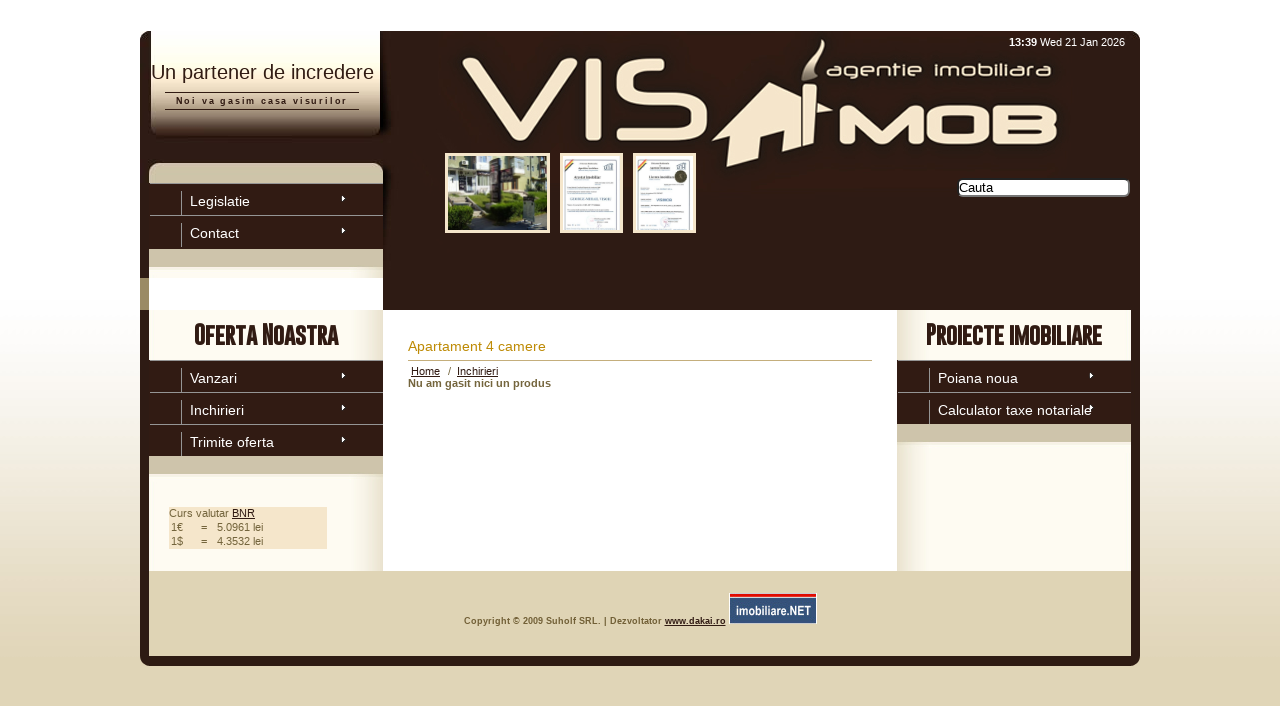

--- FILE ---
content_type: text/html; charset=UTF-8
request_url: http://www.visimob.ro/ro/catalog:visimob/Inchirieri/Apartament-4-camere.html
body_size: 4529
content:
 
 
<!DOCTYPE html PUBLIC "-//W3C//DTD XHTML 1.0 Transitional//EN" "http://www.w3.org/TR/xhtml1/DTD/xhtml1-transitional.dtd">
<html xmlns="http://www.w3.org/1999/xhtml">
<head>
<meta http-equiv="Content-Type" content="text/html; charset=utf-8" />
<title>Apartament 4 camere</title>
<meta HTTP-EQUIV="EXPIRES" CONTENT="Wed, 21 Jan 2026 23:59:59 GMT">
<meta name="robots" CONTENT="INDEX,FOLLOW,IMAGEINDEX,IMAGECLICK"/>
<meta name="googlebot" content="ARCHIVE"/>
<meta name="copyright" content="SC Suholf SRL - All rights reserved."/>
<meta name="classification" content="Business site"/>
<meta name="description" content="  "/>
<meta name="keywords" content="Apartament 4 camere" />
<meta name="revisit-after" content="1 Days"/>
<meta name="google-site-verification" content="UEySBkxUFN0hOaBObfK1-0pW-F9xzuXziOh_qJVCDzY" />
<style type="text/css">
@import "/jquery/css/visimob/jquery-ui-1.9.2.custom.min.css";
@import "/templates/visimob.ro/style.css";
@import "/esential.css";
@import "/design.css";
</style>
<script type="text/javascript" src="/loadjs.php?type=php&script=traduceri&limba=ro"></script>
<script type="text/javascript" src="/templates/visimob.ro/js/jquery-1.8.3.js"></script>
<script type="text/javascript" src="/templates/visimob.ro/js/jquery-ui-1.9.2.custom.min.js"></script>

      <script type="text/javascript" src="/jquery/js/jquery-1.5.1.min.js-Old"></script>
        <script type="text/javascript" src="/jquery/js/jquery-1.6.4.min.js"></script>
        <script type="text/javascript" src="/jquery/js/jquery-ui-1.8.11.custom.min.js"></script>
        <script type="text/javascript" src="/jquery/js/jquery.CKEditor.js"></script>
        <script type="text/javascript" src="/jquery/js/jquery.MetaData.js"></script>
        <script type="text/javascript" src="/jquery/js/jquery.cookie.js"></script>
        <script type="text/javascript" src="/jquery/js/jquery.form.js"></script>
        <script type="text/javascript" src="/jquery/js/jquery.hoverIntent.minified.js"></script>
        <script type="text/javascript" src="/jquery/js/jquery.json-2.4.min.js"></script>
        <script type="text/javascript" src="/jquery/js/z_dialogs.js"></script>
        <script type="text/javascript" src="/jquery/js/zdialog-patch.js"></script>
  <script type="text/javascript" src="/jscripts/jqueryfunctions.js"></script>
<script type="text/javascript" src="/jscripts/functii.js"></script>
<script type="text/javascript" src="/jscripts/swfobject.js"></script>
<script type="text/javascript" src="/jscripts/interface.js"></script>

<script type="text/javascript" src="/templates/visimob.ro/fancyBox/lib/jquery.mousewheel-3.0.6.pack.js"></script>
<link rel="stylesheet" href="/templates/visimob.ro/fancyBox/source/jquery.fancybox.css?v=2.1.5" type="text/css" media="screen" />
<script type="text/javascript" src="/templates/visimob.ro/fancyBox/source/jquery.fancybox.pack.js?v=2.1.5"></script>

</head>

<body>

	<body id="page">
  <div id="wrapper">
    <div id="header">
                 <div>
<div style=" float:right; margin-right:15px; margin-top:5px;"><span style="color:#fff;"><strong>13:39</strong> Wed 21 Jan 2026</span></div>
                                  
                    
      </div>
                 
                  
    	<div class="inline">
        	
                  <div id="logo">
                    <h1> Un partener de incredere </h1>
                    <p> Noi va gasim casa visurilor </p>                  </div>
                  <div class="nav">
                    		    <ul>
		    						  <!-- <li class="d1" tabel="articole" id="696" linktype="file"><a  href="/"   title="Home">Home</a></li> -->
					    						  <li class="d2" tabel="articole" id="697" linktype="folder"><a href="/ro/Legislatie.html" title="Legislatie" type="folder"  title="Legislatie">Legislatie</a></li>
					    						  <li class="d3" tabel="articole" id="1168" linktype="file"><a href="/ro/Contact.html" title="Contact" type="file"  title="Contact">Contact</a></li>
					                        </ul>
                                                          </div>
      </div>
      <div class="pozehead" style="display:none">
        	<p>
	<img alt="vara" src="http://www.visimob.ro/img.php?adress=Documents/image/visimob.ro_Poze-sus/559323_109965949135796_723602660_n.jpg&width=400" /></p>
<table>
	<tbody>
		<tr>
			<td>
				 </td>
			<td>
				 </td>
		</tr>
		<tr>
			<td>
				 </td>
			<td>
				 </td>
		</tr>
		<tr>
			<td>
				 </td>
			<td>
				<img src="/Documents/image/visimob.ro_Poze-sus/zatestat_visimob.jpg" /></td>
		</tr>
		<tr>
			<td>
				 </td>
			<td>
				<img src="/Documents/image/visimob.ro_Poze-sus/zlicenta_visimob.jpg" /></td>
		</tr>
	</tbody>
</table>
<br />
 
                  </div>
	
		<script type="text/javascript">
			$(document).ready(function(){
				var xz= new Array();
				$('.pozehead').find('img').each(function(index){
				  xz[index]=$(this).attr('src');
				  })
				$('.pozehead').html('');
				$.each(xz, function(i,v){
					 if(v!=='')$('.pozehead').append('<img src="'+v+'" "width="100" height="74" onmouseover="ZoomImgTop(this,true);" onmouseout="ZoomImgTop(this,false);"/>');
					})
				$('.pozehead').show();
				})
			function ZoomImgTop(obj,v){
			  var l = $(obj).position();
			  var h = $(obj).height()+10;
			  if (v) {
			    if ($('#dhl'+l.left).is('div')) $('#dhl'+l.left).remove();
			    $(obj).parent().append('<div class="dhl" id="dhl'+l.left+'"><img src="'+$(obj).attr('src')+'"/></div>');
			    $('#dhl'+l.left).css({
			      left: l.left+'px',
			      top: h+'px'
			      });
			    $('#dhl'+l.left).fadeIn(500);
			  }
			  else $('#dhl'+l.left).fadeOut(200,function(){
			      $('#dhl'+l.left).remove();
			    });
			}
		</script>
	
	<div style="text-align:right; margin-right:10px;position:relative; top:-60px;">
            <div class="search">
	  <input type="text"  id="searchboxd" searchterm="Cauta" limba="/ro" value="Cauta" class="ui-corner-all" onfocus="if(this.value=='Cauta')this.value='';" onblur="if(this.value=='')this.value='Cauta';" />
      </div>
          </div>

</div>

<script type="text/javascript" type="text/javascript" src="/jscripts/swfobject.js"></script>
<div class="margine">
  <div class="margine2">
    <div id="continerswf" >
	    </div>
    <div class="min_height"></div>
    <div id="left">
      <h1 class="fundal_title">
	<a href="javascript:void(0)" title="Oferta Noastra">
	  Oferta Noastra
	</a>
      </h1>
    <div class="nav">
      <ul>
		      <li class="d1" tabel="visimob" id="1" linktype="folder">
		<a href="javascript:void(0)" onclick="$(this).parent().find('ul').slideToggle()" title="Vanzari" type="folder"  title="Vanzari">Vanzari</a>
		
		<ul type="meniu" style="display: none;">
		  		  <li><a href="/ro/catalog:visimob/Vanzari/Garsoniere.html">Garsoniere</a></li>
		  		  <li><a href="/ro/catalog:visimob/Vanzari/Apartament-2-camere.html">Apartament 2 camere</a></li>
		  		  <li><a href="/ro/catalog:visimob/Vanzari/Apartament-3-camere.html">Apartament 3 camere</a></li>
		  		  <li><a href="/ro/catalog:visimob/Vanzari/Apartament-4-camere.html">Apartament 4 camere</a></li>
		  		  <li><a href="/ro/catalog:visimob/Vanzari/Terenuri.html">Terenuri</a></li>
		  		  <li><a href="/ro/catalog:visimob/Vanzari/Case-Vile.html">Case/Vile</a></li>
		  		  <li><a href="/ro/catalog:visimob/Vanzari/Spatii-Comerciale.html">Spatii Comerciale</a></li>
		  		</ul>
	      </li>
		      <li class="d2" tabel="visimob" id="2" linktype="folder">
		<a href="javascript:void(0)" onclick="$(this).parent().find('ul').slideToggle()" title="Inchirieri" type="folder" class="current" title="Inchirieri">Inchirieri</a>
		
		<ul type="meniu" style="display: none;">
		  		  <li><a href="/ro/catalog:visimob/Inchirieri/Garsoniere.html">Garsoniere</a></li>
		  		  <li><a href="/ro/catalog:visimob/Inchirieri/Apartament-2-camere.html">Apartament 2 camere</a></li>
		  		  <li><a href="/ro/catalog:visimob/Inchirieri/Apartament-3-camere.html">Apartament 3 camere</a></li>
		  		  <li><a href="/ro/catalog:visimob/Inchirieri/Apartament-4-camere.html">Apartament 4 camere</a></li>
		  		  <li><a href="/ro/catalog:visimob/Inchirieri/Terenuri.html">Terenuri</a></li>
		  		  <li><a href="/ro/catalog:visimob/Inchirieri/Case-Vile.html">Case/Vile</a></li>
		  		  <li><a href="/ro/catalog:visimob/Inchirieri/Spatii-comerciale.html">Spatii comerciale</a></li>
		  		</ul>
	      </li>
		      <li><a href="javascript:void(0)" onclick="MakeOnlineP(this)">Trimite oferta</a></li>
     </ul>
     </div>
    
    <div id="spacer"> </div>
<div class="cursglobal" style="width:158px; margin-left:20px; background:#f5e6cb" >
<div class="curstitle">Curs valutar <a href="http://www.bnr.ro/" title="Pagina de Curs valutar BNR la zi">BNR</a></div>
    <div class="cursbox navvylist">
	<table id="curr" style="width: 100%;">
	      <tr class="curr1">
		<td>1&euro;</td><td> = </td><td>5.0961 lei</td>
	      </tr>
	      <tr class="curr1">
		<td>1$ </td><td>= </td><td>4.3532 lei</p>
	      </tr>
	    		<tr class="curr" style="display: none;">
		  <td>1AED</td>
		  <td>=</td>
		  <td>1.1852 lei</td>
		</tr>
	    		<tr class="curr" style="display: none;">
		  <td>1AUD</td>
		  <td>=</td>
		  <td>2.9368 lei</td>
		</tr>
	    		<tr class="curr" style="display: none;">
		  <td>1BRL</td>
		  <td>=</td>
		  <td>0.8100 lei</td>
		</tr>
	    		<tr class="curr" style="display: none;">
		  <td>1CAD</td>
		  <td>=</td>
		  <td>3.1460 lei</td>
		</tr>
	    		<tr class="curr" style="display: none;">
		  <td>1CHF</td>
		  <td>=</td>
		  <td>5.4947 lei</td>
		</tr>
	    		<tr class="curr" style="display: none;">
		  <td>1CNY</td>
		  <td>=</td>
		  <td>0.6251 lei</td>
		</tr>
	    		<tr class="curr" style="display: none;">
		  <td>1CZK</td>
		  <td>=</td>
		  <td>0.2094 lei</td>
		</tr>
	    		<tr class="curr" style="display: none;">
		  <td>1DKK</td>
		  <td>=</td>
		  <td>0.6822 lei</td>
		</tr>
	    		<tr class="curr" style="display: none;">
		  <td>1EGP</td>
		  <td>=</td>
		  <td>0.0916 lei</td>
		</tr>
	    		<tr class="curr" style="display: none;">
		  <td>1EUR</td>
		  <td>=</td>
		  <td>5.0961 lei</td>
		</tr>
	    		<tr class="curr" style="display: none;">
		  <td>1GBP</td>
		  <td>=</td>
		  <td>5.8358 lei</td>
		</tr>
	    		<tr class="curr" style="display: none;">
		  <td>1HKD</td>
		  <td>=</td>
		  <td>0.5583 lei</td>
		</tr>
	    		<tr class="curr" style="display: none;">
		  <td>100HUF</td>
		  <td>=</td>
		  <td>1.3225 lei</td>
		</tr>
	    		<tr class="curr" style="display: none;">
		  <td>100IDR</td>
		  <td>=</td>
		  <td>0.0256 lei</td>
		</tr>
	    		<tr class="curr" style="display: none;">
		  <td>1ILS</td>
		  <td>=</td>
		  <td>1.3737 lei</td>
		</tr>
	    		<tr class="curr" style="display: none;">
		  <td>1INR</td>
		  <td>=</td>
		  <td>0.0475 lei</td>
		</tr>
	    		<tr class="curr" style="display: none;">
		  <td>100ISK</td>
		  <td>=</td>
		  <td>3.4857 lei</td>
		</tr>
	    		<tr class="curr" style="display: none;">
		  <td>100JPY</td>
		  <td>=</td>
		  <td>2.7549 lei</td>
		</tr>
	    		<tr class="curr" style="display: none;">
		  <td>100KRW</td>
		  <td>=</td>
		  <td>0.2964 lei</td>
		</tr>
	    		<tr class="curr" style="display: none;">
		  <td>1MDL</td>
		  <td>=</td>
		  <td>0.2561 lei</td>
		</tr>
	    		<tr class="curr" style="display: none;">
		  <td>1MXN</td>
		  <td>=</td>
		  <td>0.2481 lei</td>
		</tr>
	    		<tr class="curr" style="display: none;">
		  <td>1MYR</td>
		  <td>=</td>
		  <td>1.0757 lei</td>
		</tr>
	    		<tr class="curr" style="display: none;">
		  <td>1NOK</td>
		  <td>=</td>
		  <td>0.4364 lei</td>
		</tr>
	    		<tr class="curr" style="display: none;">
		  <td>1NZD</td>
		  <td>=</td>
		  <td>2.5433 lei</td>
		</tr>
	    		<tr class="curr" style="display: none;">
		  <td>1PHP</td>
		  <td>=</td>
		  <td>0.0735 lei</td>
		</tr>
	    		<tr class="curr" style="display: none;">
		  <td>1PLN</td>
		  <td>=</td>
		  <td>1.2062 lei</td>
		</tr>
	    		<tr class="curr" style="display: none;">
		  <td>1RSD</td>
		  <td>=</td>
		  <td>0.0434 lei</td>
		</tr>
	    		<tr class="curr" style="display: none;">
		  <td>1RUB</td>
		  <td>=</td>
		  <td>0.0561 lei</td>
		</tr>
	    		<tr class="curr" style="display: none;">
		  <td>1SEK</td>
		  <td>=</td>
		  <td>0.4768 lei</td>
		</tr>
	    		<tr class="curr" style="display: none;">
		  <td>1SGD</td>
		  <td>=</td>
		  <td>3.3912 lei</td>
		</tr>
	    		<tr class="curr" style="display: none;">
		  <td>1THB</td>
		  <td>=</td>
		  <td>0.1400 lei</td>
		</tr>
	    		<tr class="curr" style="display: none;">
		  <td>1TRY</td>
		  <td>=</td>
		  <td>0.1005 lei</td>
		</tr>
	    		<tr class="curr" style="display: none;">
		  <td>1UAH</td>
		  <td>=</td>
		  <td>0.1008 lei</td>
		</tr>
	    		<tr class="curr" style="display: none;">
		  <td>1USD</td>
		  <td>=</td>
		  <td>4.3532 lei</td>
		</tr>
	    		<tr class="curr" style="display: none;">
		  <td>1XAU</td>
		  <td>=</td>
		  <td>680.9127 lei</td>
		</tr>
	    		<tr class="curr" style="display: none;">
		  <td>1XDR</td>
		  <td>=</td>
		  <td>5.9513 lei</td>
		</tr>
	    		<tr class="curr" style="display: none;">
		  <td>1ZAR</td>
		  <td>=</td>
		  <td>0.2664 lei</td>
		</tr>
	    		<tr class="curr" style="display: none;">
		  <td>1RON</td>
		  <td>=</td>
		  <td>1 lei</td>
		</tr>
	    	</table>
    </div>
    </div> 
     <div id="spacer"> </div>               
</div>
<div id="right">

<div class="column" style="padding-left:10px; padding-right:10px;text-align:justify">

<!-- content -->

			<h1 id="titlu2" style="margin-left:0%; width:100%">
				 Apartament 4 camere 
							</h1>
						<h6 class="navigator">
									 <a href="/" title="Home">Home</a>  <span style="font-size:13px;"> </span> 
														 / <a href="/ro/catalog:visimob/Inchirieri.html" title="Inchirieri">Inchirieri</a> <span style="font-size:13px;"> </span> 
														 
													</h6>
						<!-- Begin list product -->
<h4>Nu am gasit nici un produs</h4>


			
<!-- content -->

</div>
</div>
<div id="colright">
  <h1 class="fundal_title">
	<a href="#" title="Proiecte imobiliare">Proiecte imobiliare</a></h1>
<div class="nav">
	<ul>
		<li>
			<a href="http://poiana-noua.ro/" target="_new">Poiana noua</a></li>
		<li>
			<a href="http://imobiliare.run.ro/tax/rom/" target="_new">Calculator taxe notariale</a></li>
	</ul>
	<p>
		&nbsp;</p>
</div>

  
</div>
<div class="clear"></div></div>
</div>    <div class="clear"> </div>
    <div id="footer">
      <div id="copyright">
        Copyright &copy; 2009 Suholf SRL. | Dezvoltator <a href="http://www.dakai.ro" title="Dezvoltator" target="_new">www.dakai.ro</a>
<!-- Begin Shinystat Free code -->
<script type="text/javascript" language="JavaScript" src="http://codice.shinystat.com/cgi-bin/getcod.cgi?USER=VisimobOnesti"></script>
<noscript>
<a href="http://www.shinystat.com" target="_top">
<img src="http://www.shinystat.com/cgi-bin/shinystat.cgi?USER=VisimobOnesti" alt="Free hit counter" border="0"></a>
</noscript>
<!-- End Shinystat Free code -->
<a href="http://www.imobiliare.net" target="_blank"><img src="http://www.imobiliare.net/img/imobiliare-net.jpg" alt="imobiliare.net" width="88" height="31" border="0" /></a>
      </div>
	  <div id="footerline"></div>
    </div> 	   
 </div>
<script language="javascript" type="text/javascript" src="/jscripts/footer.js"></script>
<script language="javascript" type="text/javascript" src="/jscripts/tolltip.js"></script>
	

<script type="text/javascript">
	$(document).ready(function(){
		$(".zoombox").fancybox();
		})
	if($.cookie('perpg') == undefined || $.cookie('perpg') == null){
		$.post('/postproduct.php',{perpg:30});
		$.cookie('perpg','30',{expires:0.05,path:'/'});
		}
	$('#searchboxd').keypress(function(event){
		if ( event.which == 13 ) {
			document.location.href='/ro/catalog:visimob/subrol/search-'+$(this).val()+'.html';
		}
		});
//	$.cookie('perpg','18',{expires:-1});


function MakeOnlineP(obj){
	if ($('#MakeOnlineP').is('div')) $('#MakeOnlineP').remove();
	$.post('/ajax.php',{artget:"formular",getArtName:"formADD"},function(data){
		$('body').append('<div id="MakeOnlineP" title="Oferta">'+data+'</div>');
		$('#MakeOnlineP').find('*[class*=date_type]').datepicker({
			dateFormat: 'dd-mm-yy'
			});
		$('#MakeOnlineP').dialog({
			width: 600,
			height: 400,
			modal:true,
			resizable: false,
			draggable: false,
			buttons: {
				"Cancel": function (){
					$('#MakeOnlineP').dialog('destroy');
					$('#MakeOnlineP').remove();
					},
				"Trimite": function(){
					$.post('/ajax.php',$('#MakeOnlineP').find('form').serialize(),function(data2){
						$('#MakeOnlineP').html(data2);
						setTimeout(function(){
							$('#MakeOnlineP').dialog('destroy');
							$('#MakeOnlineP').remove();
							},1500)
						})
					}
				}
			})
		})
}
</script>

<script type="text/javascript" src="/jscripts/footer.js"></script>


<script>
  (function(i,s,o,g,r,a,m){i['GoogleAnalyticsObject']=r;i[r]=i[r]||function(){
  (i[r].q=i[r].q||[]).push(arguments)},i[r].l=1*new Date();a=s.createElement(o),
  m=s.getElementsByTagName(o)[0];a.async=1;a.src=g;m.parentNode.insertBefore(a,m)
  })(window,document,'script','//www.google-analytics.com/analytics.js','ga');

  ga('create', 'UA-3304256-29', 'visimob.ro');
  ga('send', 'pageview');

</script>

</body>
</html>


--- FILE ---
content_type: text/html; charset=UTF-8
request_url: http://www.visimob.ro/ajax.php
body_size: 27
content:
logdout

--- FILE ---
content_type: text/css
request_url: http://www.visimob.ro/templates/visimob.ro/style.css
body_size: 9487
content:
@charset "utf-8";
/* CSS Document */


html, body, h1, h2, h3, h4, ul, li {
	margin: 0;
	padding: 0;
}
h1 img {
	display: block;
}
img {
	border: 0;
}
a {
	color: #311b13;
}
a:hover {
	color: #FFA405;
}
a.active{
	color: #FFA405;
	}
.left {
	float: left;
}
.right {
	float: right;
}
.more {
	text-align: right;
}
.clear {
	clear: both;
}

body {
	background: #E0D5B7 url(img/page_bg.jpg) repeat-x;
	text-align: center;
	font: 11px verdana, arial, sans-serif;
	color: #74653D;
	padding-bottom: 10px;
	padding-top: 31px;
}

/** layout **/
#wrapper {
	text-align: left;
	margin: auto;
	width: 1000px;
  position: relative;
  background: url(img/body_bg.gif) repeat-y;
}

#header {
  position: relative;
  top: 0;
  height: 279px;
  background: url(img/header_2.jpg) no-repeat right top;
}
#header .pozehead{
  margin-left:300px;
  margin-top:-130px;
  height:90px;
  position: relative;
  }
#header .dhl{
  position: absolute;
  display: none;
  z-index: 100;
}
#header .pozehead img{
  margin:5px;
  border:3px solid #f5e6cb;
  }

#header .inline{ width:243px;}
#left {
  background:transparent url(img/news_bg.jpg) repeat-y scroll 0 0;	
  float: left;
  padding-left:9px;
  width: 234px;
}
.margine{background:transparent url(img/news_bg.jpg) repeat-y scroll 0 0;}
.margine2{background:transparent url(img/news_bg2.jpg) repeat-y right top;}
#left form select{ width:200px;}
#logo {
  width: 244px;
  height: 152px;
  background: url(img/header_1.jpg) no-repeat;
  text-align: center;
  color: #311b13;
}
#header ul{ list-style-position:outside;}
#header ul.upon{ list-style-position:outside; list-style-image:none; list-style-type:none; padding-left:0px; margin:0px;margin-left:830px; width:170px;}
#header ul.upon li{ list-style-position:outside; list-style-image:none; list-style-type:none; padding:0px; margin:0px; width:170px; text-align:left;}
#header ul.upon li a{ color:#fff; text-decoration:none;}
#header ul.upon li a:hover{ color:#fff; text-decoration:underline; font-weight:bold;}
#logo h1 {
  padding-top: 30px;
  font: 20px "arial narrow", arial, sans-serif;
}
#logo p {
  margin: 8px 25px 4px 25px;
  border-top: 1px solid #311b13;
  border-bottom: 1px solid #311b13;
  padding: 3px;
  letter-spacing: 0.2em;
  font-weight: bold;
  font-size:9px;
}

.align {
display:block;
text-align:right;
}
.detaliiProd {
border-bottom:1px solid #C4AE7C;
color:#BE8B06;
font-size:13px;
font-weight:bold;
text-align:right;
text-transform:capitalize;
}
.products img{ float:left; margin-right:20px;}
.titleProd {
float:left;
width:230px;
}

*{
margin:0;
padding:0;
}

.nav {
background:transparent url(img/nav_left.jpg) no-repeat scroll 0 0;
}

#colright .nav{background:transparent url(img/nav_left.jpg) no-repeat scroll -9px 0;}

.nav ul {
  background:#311b13 url(img/nav_bot.jpg) no-repeat scroll left bottom;
  margin-left:9px;
  padding-bottom:31px;
  padding-left:1px;
}

#colright .nav ul {
  background:#311b13 url(img/nav_bot2.jpg) no-repeat scroll left bottom;
  margin-left:0px;
  padding-bottom:29px;
  padding-left:1px;
}

#left .nav {
  background:transparent url(img/nav_left.jpg) no-repeat scroll 0 0;
}

#left .nav ul {
  background:#311b13 url(img/nav_bot.jpg) no-repeat scroll left bottom;
  margin-left:0px;
  padding-bottom:29px;
  padding-left:1px;
}

.nav li {
  -x-system-font:none;
  background:transparent url(img/arr_white.gif) no-repeat scroll 188px 10px;
  border-top:1px solid #959595;
  font-family:"arial narrow",arial,sans-serif;
  font-size:14px;
  font-size-adjust:none;
  font-stretch:normal;
  font-style:normal;
  font-variant:normal;
  font-weight:normal;
  line-height:normal;
  list-style-image:none;
  list-style-position:outside;
  list-style-type:none;
  padding:7px 0 0 31px;
}
.nav a {
border-left:1px solid #959595;
color:#FFFFFF;
display:block;
padding:2px 0 6px 8px;
text-decoration:none;
width:90%;
}

.nav a:hover {
  text-decoration: underline;
}
.nav li#current a {
  text-decoration: underline; font-weight:bold;
}

.nav .important {
  border: none;
  background: 188px 10px url(img/arr_orange.gif) no-repeat;
}
.nav .important a {
  color: #E9C379;
}

#news {
  background: url(img/news_bg.jpg) repeat-y;
  padding-left: 37px;
  padding-right: 22px;
  padding-bottom: 3px;
  text-align: justify;
}
#news h2 {
  font-size: 12px;
  color: #BE8B06;
}
#news h3, #news p {
  font-size: 11px;
  margin: 1em 8px 1em 0;
}
#news a {
  color: #74653D;
  font-weight: bold;
  text-decoration: underline;
}
#news a:hover {
  color: #38301A;
}
#news .more {
  font-size: 9px;
}
#news .hr-dots {
  background: center url(img/dots.gif) repeat-x;
  height: 10px;
}

#support {
  background: url(img/support.jpg) no-repeat;
  padding: 1px;
  height: 97px;
  color: #1A1A18;
}
#support p {
  margin: 0.7em 2.6em;
}

#right {
  float: left;
  width: 484px;
  padding-right: 15px;
  padding-left:15px;
}

#colright{
	float:right;
	width:234px;
	padding-right:9px;
	}

#continerswf{margin-left:9px; background:url(img/bgswf.jpg) center center; margin-right:9px; text-align:center;}

.adminpanel{ margin-left:9px; margin-right:9px; text-align:left;}
.adminpanel .highlightsadm{ float:left; margin:5px;}
#right h2 {
  font: 18px arial, sans-serif;
  color: #BE8B06;
  border-bottom: 1px solid #C4AE7C;
  padding-bottom: 6px;
  margin-bottom: 1em;
}

#right #titlu2{
  font: 14px arial, sans-serif;
  color: #BE8B06;
  border-bottom: 1px solid #C4AE7C;
  padding-bottom: 6px;
  margin-bottom: 1em;
  margin-top: 2em;
}

#welcome {
  margin-right: 20px;
}
#profile {
  margin-right: 16px;
}
#right .left {
  margin-right: 18px;
}
#right .more {
  font-weight: bold;
  font-size: 10px;
}

#corp, #indu {
  float: left;
  width: 49%;
}
#corp {
  margin-right: 1%;
}
#corp-img, #indu-img {
  background: url(img/pic_2.jpg) no-repeat;
  width: 112px;
  height: 23px;
  float: left;
  margin-right: 18px;
  text-align: center;
  padding-top: 90px;
  font-size: 9px;
  font-weight: bold;
}
#indu-img {
  background: url(img/pic_3.jpg) no-repeat;
}
#spacer {
  height: 2em;
}

#footer {
  background: url(img/footer_bg.gif) repeat-y;
}
#copyright {
  text-align: center;
  padding: 22px 0px 30px 00px;
  font-size: 9px;
  color: #715F36;
  font-weight: bold;
}
#footerline{
	background: url(img/footerline.gif) no-repeat;
	height:10px;
	margin-top:0px;
	display:block;
	font-size:1px;
}

@font-face{
  src: url('font/Gobold.ttf');
  font-family: Gobold;
}

.fundal_title{
  /* background: url(img/left_clear.jpg) top right no-repeat; */
  height: 50px;
  text-align: center;
  line-height: 50px;
  font-family: Gobold, "Arial Black", Arial, sans-serif;
  font-weight: bold;
}
.fundal_title a{
  text-decoration: none;
}

/*============================= Taburi ==============================================*/
.taburi{ border-bottom:1px solid #42626d; height:21px;}
.taburi ul{ margin:0px; padding:0px; list-style-position:inside; float:right;}
.taburi ul li{ display:inline;}
.taburi ul li a{ width:116px; height:15px; display:block; background:url(img/tab_bleu.jpg) center center no-repeat; float:left; text-align:center; padding-top:7px;color:#666; text-decoration:none}
.taburi ul li a:hover{ background:url(img/tab_over_bleu.jpg) center center no-repeat; color:#444; font-weight:bold;}
.taburi ul li a.active{ background:url(img/tab_over_bleu.jpg) center center no-repeat; color:#333; font-weight:bold;}
.taburi h1, .taburi h2, .taburi h3, .taburi h4, .taburi h5, .taburi h6 { color:#052309; margin:0px; padding:0px;} 
.activcontent label{ width:100px; display:block; float:left;}
.activcontent h4{padding-top:20px; margin-bottom:10px; padding-left:110px; font-size:16px;}
.activcontent{ display:block;}
.activcontent img {border:1px solid #858E8B;margin:5px;padding:2px;}
.inactivcontent{ display:none;}

.tabs2{ border-right:1px solid #42626d; width:80px; float:left;}
.tabs2 ul{ margin:0px; padding:0px; list-style-position:outside;}
.tabs2 ul li{ width:80px; list-style:none; padding-top:7px;}
.tabs2 ul li a{text-align:center; text-decoration:none}
div.activcontent div.activcontent{ float:right; width:400px;}
div.activcontent div.activcontent .box{ float:left; width:150px; border-bottom:1px solid #311B13; margin:10px; padding-bottom:5px;}

#left .nav ul[type=meniu]{ background:none; padding:0px; margin:0px;}
#left .nav ul[type=meniu] li{background:transparent url(img/arr_white.gif) no-repeat scroll left center; border-top:1px dashed #959595; padding-left:10px;}
#left .nav ul[type=meniu] li a{ border-left:1px dashed #959595;} 

#right .cmidle_center h2{ margin-top:0px; margin-bottom:5px;}
#right .cmidle_center h3{ margin:0px; padding-bottom:2px; margin:0px; margin-bottom:5px; text-align:right; border-bottom:none;}
#right .cmidle_center .produsProd h2,#right .cmidle_center .produsProd h3{ text-align:left; margin:0px; padding-top:10px;}



/*=============================================================================*/


/*.warp{width:1024px; margin:auto;background:url(img/header.png) center top no-repeat;text-align:left;min-height:312px;} */
/*.warp .search{height:25px;padding-top:1px;padding-bottom:53px;padding-left:92px;} */
.warp .search{height:25px;padding-top:1px;padding-bottom:53px;padding-left:750px;}
.warp .logoclick{ height:170px;}
.warp .logoclick a.left1{ display:block; height:150px; width:280px; float:left; margin-left:75px; text-decoration:none;}
.warp .logoclick a.left2{ display:block; height:135px; width:200px; float:right; margin-right:75px; margin-top:20px; text-decoration:none;}
.warp .search input{
  width:200px;
  border:none;
  color:#0071BC;
  border:1px solid #0071BC;
  font-size:15px;
  font-style:italic;
  font-family:Tahoma, Geneva, sans-serif;
  line-height:15px;
  padding:2px 5px;
  height:16px;
  }
.warp .topbtn{height:63px;width:902px;margin-left:62px;}
.topbtn ul{padding:0px;margin:0px;list-style-position:outside;list-style:none;height:60px;float:left;}
.topbtn ul.a1{width:250px;display:block; margin-left:10px;list-style-position:inside;}
.topbtn ul.a1 li.d1{list-style-image:url(img/arraw1.jpg);}
.topbtn ul.a1 li.d2{list-style-image:url(img/arraw2.jpg);}
.topbtn ul.a1 li.d3{list-style-image:url(img/arraw3.jpg);}
.topbtn ul.a1 li a{color:#00253A;font-size:13px;font-weight:bold;text-decoration:none;}
.topbtn ul.a1 li a:hover{ text-decoration:underline;}
.topbtn ul.a2{
  width:400px;
  display:block;
  margin-top:9px;
  }
.topbtn ul.a2 li{float:left;width:95px;height:38px;background:url(img/topbtn.png) center center no-repeat;text-align:center;line-height:30px;color:#0071BC;}
.topbtn ul.a2 li a{ font-family:Verdana, Geneva, sans-serif; font-weight:bold; font-size:13px; color:#0071BC; text-decoration:none;}
.topbtn ul.a2 li a:hover{ text-decoration:underline;}
.topbtn ul.a3{
  width:220px;
  display:block;
  font-family:Tahoma, Geneva, sans-serif;
  font-size:11px;
  margin-top:13px;
  position:relative;
  } 
.topbtn ul.a3 li{ float:left; position:relative;}
.topbtn ul.a3 li.bag a{
  padding:20px 5px;
  display:block;
  width:85px;
  position:relative;
}
.topbtn ul.a3 li.cos a{
  }
.topbtn ul.a3 li a{ color:#00253A; text-decoration:none;}
.topbtn ul.a3 li a img{ border:none;}
.footer ul{ height:60px; padding:0px; margin:0px; list-style:none; color:#fff;}
.footer ul li{ float:left; width:33%; text-align:center; font-size:12px;}
.footer ul li a{ text-decoration:underline; font-weight:bold; color:#fff;}
.footer ul li.gorgonia{
  width:35%;
  padding-left:8%;
  text-align:left;
  float:right;
  font-size:12px;
  }
/*
.content{background:url(img/inner.jpg) top center repeat-y;min-height:312px;width:902px;margin-left:62px;}
.content .inner{
  background:url(img/head_content.jpg) top center no-repeat;
  min-height:800px;
  padding-top:41px;
  padding-left:2px;
  padding-right:2px;
  }
*/
.bottom{height:8px;margin-left:62px;}

.meniu{ height: 100px; margin-top:-89px; border:none; position:absolute; margin-left:84px; width:780px; text-align:center;}
.meniu ul{ padding:0px; margin:0px; list-style:none;}
.meniu ul li.catalogmen{
  float: left;
  margin-right:6px;
  font-family:Verdana, Geneva, sans-serif;
  color:#002060;
  font-size:13px;
  font-weight:bold;
  width:150px;
  }
.meniu ul li a{
  color:#002060;
  text-decoration:none;
  float:left;
  display:block;
  width:104px;
  height:63px;
  padding-top:20px;
  background:url(img/section.png) left center repeat-x;
  }
.meniu ul li a:hover{ text-decoration:underline;}

.meniu ul li.catalogmen span.lefts{
  background:url(img/section.png) left bottom no-repeat;
  float:left;
  display:block;
  width:23px;
  height:83px;
}

.meniu ul li.catalogmen span.rights{
  background:url(img/section.png) left top no-repeat;
  float:left;
  display:block;
  width:23px;
  height:83px;
}

/*
.meniu ul li.bw a{ width:129px; height:120px; display:block; background:url(img/beachword.jpg) top center no-repeat; padding-top:20px;}
.meniu ul li.ant a{ width:112px; height:120px; display:block; background:url(img/antquarium.jpg) top center no-repeat; padding-top:20px;}
.meniu ul li.plant a{ width:111px; height:120px; display:block; background:url(img/plantarium.jpg) top center no-repeat; padding-top:20px;}
.meniu ul li.size a{ width:104px; height:120px; display:block; background:url(img/big_size.jpg) top center no-repeat; padding-top:20px;}
.meniu ul li.cadou a{ width:106px; height:120px; display:block; background:url(img/cadouri.jpg) top center no-repeat; padding-top:20px;}
.meniu ul li.shop a{ width:150px; height:140px; display:block; background:url(img/shop.png) top center no-repeat;}
.meniu ul li.shop a:hover{ text-decoration:none;}
.meniu ul li.shop a img{ border:none;}
*/

.animatie{
  width:982px;
  border: none;
  margin: 0px;
  }
.rightmeniu{ background:url(img/fundalanim.png) center bottom no-repeat #fff;}
.rightmeniu ul{ margin:0px; padding:0px; list-style:none;}
.rightmeniu ul li{ line-height:25px; font-size:13px; list-style-position:inside; background:url("img/bg_list.gif") bottom left repeat-x;}
.rightmeniu ul li:hover{}
.rightmeniu ul li a{ color:#0071BC; font-weight:bold; text-decoration:none; font-size:13px; font-style:normal;}
.rightmeniu ul li a:hover{ color:#00426d; font-weight:bold;}
.rightmeniu ul li a.active{ color:#00426d; font-weight:bold; font-variant:small-caps;}
.rightmeniu h3{ color:#0071BC;padding:0px;margin:0px;margin-bottom:5px; font-size:15px; font-variant:small-caps; text-align:center;}
.rightmeniu .dottedbox{ margin:10px; color:#002060; font-size:12px; font-style:italic; line-height:18px;}
.rightmeniu .dottedbox h1{ font-size:15px; font-variant:small-caps; margin-bottom:20px; font-style:normal; text-decoration:underline;}
.rightmeniu .dottedbox img{ margin:4px; border:1px solid #0071BC;}
.innercontent{ width:90%; margin-left:5%; font-size:12px; line-height:17px;}
.innercontent p{ line-height:20px;}
.boxmax{ background:#fff; border:1px dotted #0071BC; margin-bottom:20px; padding:4px;}
.boxvertroot{ margin-bottom:20px; width:22%; margin-right:3%; float:left; }
.boxvert1{ background:#fff; border:1px dotted #0071BC;padding:4px; text-align:center; margin-bottom:10px;}
.boxvert2{margin-bottom:20px; width:75%; float:right;}
.boxcontent{ background:#fff; border:1px dotted #0071BC; margin-bottom:20px; padding:4px; padding-left:20px; padding-right:20px; color:#333;}
.boxcontent h2{ color:#0071BC; font-size:20px; font-variant:small-caps; border-bottom:1px dotted #0071BC; margin-bottom:20px; padding-bottom:10px;}
.boxcontent h2.green{ color:#006f23; font-size:20px; font-variant:small-caps; border-bottom:1px dotted #006f23; margin-bottom:20px; padding-bottom:10px;}
.boxcontent h3{ color:#0071BC; font-size:17px; font-variant:small-caps;margin-bottom:10px; padding-bottom:5px;}
.boxcontent .blue{ color:#0071BC;}
.boxcontent .dottedbox{ border:1px dotted #d1edff; padding:5px; margin-bottom:20px; background:#f1faff; color:#1a1a1a;}
.clear{ clear:both; font-size:0px;}
.boxcontent img{ border:none; padding:2px; margin:4px; cursor:pointer;}
.boxcontent ul{ list-style:circle; color:#0071BC;}
.boxcontent ul li{ margin-bottom:10px; font-size:12px; line-height:13px;}


.opcontent{ color:#444; font-family:Tahoma, Geneva, sans-serif; font-size:12px; text-align:justify; line-height:18px;}
.clear{ clear:both; height:0px; font-size:0px;}
.mainbody>.top{ background:url(img/top.jpg) top center no-repeat; padding-top:98px; border-top:4px solid #272624; padding-left:22px; padding-right:22px;}
.telefon{ position:absolute; float:right; margin-top:-74px; margin-left:850px; width:100px; text-align:center; background:url(img/floare.jpg) center top no-repeat; height:30px; padding-top:35px;}
.telefon>span{ display:block; font-size:13px; color:#282425;}
.telefon>span.comtext{ color:#9e72ad;}
.section{ height:26px;}
.section>ul{ margin:0px; padding:0px;}
.section>ul>li{ display:block; width:116px; padding-left:1px; float:left; height:26px;}
.section>ul>li>span{ display:block; width:116px;height:26px; position:absolute;z-index:1000;}
.section>ul>li>a{ background:url(img/sectiuni.jpg) top left repeat-x; width:104px; height:26px; float:left; margin-left:1px; margin-right:1px; font-family:Arial, Helvetica, sans-serif; font-size:12px; color:#fff; text-decoration:none; line-height:26px; padding-left:11px; z-index:1001; position:relative;}
.section>ul>li>a>span{ float:right; height:9px; width:8px; display:block; margin-top:10px; margin-right:5px;}
.section>ul>li>a>span.open{ background:url(img/arrow.jpg) right top no-repeat;}
.section>ul>li>a>span.close{ background:url(img/arrow.jpg) left top no-repeat;}
/* Submeniuri */
.section>ul>li>ul{ position:absolute; padding:0px; margin:0px; margin-top:26px; background:#ccc; border:1px solid #a6acaf; border-top:0px; border-bottom:0px; display:none; z-index:1000;min-width:116px;}
.section>ul>li>ul li{ list-style:none; padding:0px 10px; border-bottom:1px solid #a7adb0; height:16px;}
.section>ul>li>ul li a{   
  text-decoration:none;
  font-size:12px;
  overflow:auto;
  line-height:13px;
  height:16px;
  display:block;
}
.section ul li{ text-transform:capitalize;}
.section>ul>li>ul li a:hover{ text-decoration:underline;}
.section>ul>li>ul li.nivel2{background:#838a8e;}
.section>ul>li>ul li.nivel2 a{color:#fff;}
.section>ul>li>ul li.nivel3{background:#cccdcf;}
.section>ul>li>ul li.nivel3 a{color:#202020;}

.section>ul>li>a>ul li>a{ list-style:none;}

.cautare{ height:32px; color:#595959; margin-bottom:2px;}
.cautare>div{ float:left; line-height:32px;}
.cautare .inface{ }
.cautare>.search>.input{float:right; padding-top:7px; padding-left:2px;}
.cautare>.search>.input *{float:left;}
.cautare>.search>.input>input{ border:1px solid #51565c; height:17px; padding:0px; margin:0px;}
.cautare>.search>.input>button{ background:#a7abae; border:1px solid #51565c; color:#fff; height:19px; margin:0px; line-height:19px;}
.cautare>.search>span{ font-size:12px; font-weight:bold; padding-left:3px;}
.cautare>.comanda{ padding-top:7px; line-height:32px;}
.cautare>.comanda>button{ background:#cacbcd; border:none; height:19px; color:#51565a; line-height:19px;}
.content{}
.indemn { 
  width:986px;
  height:21px;
  background:url(img/indemn.jpg) center center no-repeat;
  margin-bottom:11px;
  color:#4f535b;
  font-size:12px;
  text-indent:25px;
  line-height:21px;
}
.innercontent{ color:#282627;}
.innercontent>h1{ margin-top:0px;}
.innercontent h1,.innercontent h2,.innercontent h3,.innercontent h4,.innercontent h5,.innercontent h6{ color:#311b13; border-bottom:1px dotted #bebfc1; padding-bottom:3px;}
.innercontent p{ font-size:12px;}
.boxcontent{
  background:#f5f5f5  left top no-repeat;
  padding-top:20px;
  padding-left:10px;
  padding-right:10px;
  padding-bottom:20px;
  }
.left{ float:left; width:765px; padding-left:21px;}
.listitem{
  width:98%;
  padding:5px;
  margin-bottom:22px;
  border: 1px solid #ddd;
  box-shadow: 1px 1px 3px #ddd;
  border-radius: 6px;
  background: #f5f5f5;
  }

.listitem>div.desc{ text-align:left; color:#272526; font-size:12px;}
.listitem>div.pret{ text-align:center; font-weight:bold; color:#272526; font-size:11px;}
.listitem>div.comanda{ text-align:center;}
.listitem>div.comanda>button.detalii{ border:none; padding:3px 10px; padding-right:20px; color:#51565c; background:#fff url(img/detalii.jpg) right center no-repeat; cursor:pointer;}
.listitem>div.comanda>button.comanda{ border:none; padding:2px 10px; padding-right:20px; color:#fff; background:#311b13 url(img/cumpara.jpg) right center no-repeat; cursor:pointer;}

.listitem h3{
  font-size: 16px;
  margin-bottom: 15px;
}
.listitem h2{
  font-size: 16px;
  margin-bottom: 15px;
}
.listitem h3>a,
.listitem h2>a
{
  text-decoration: none;
}.listitem h3>a:hover,.listitem h2>a:hover{
  text-decoration: underline;
}
.listitem>div.p{
  float: left;
  width: 40%;
}
.listitem>div.c{
  float: left;
  width:50%;
}
.listitem>div.c .code{
  font-size: 15px;
  font-style: italic;
  font-weight: bold;
  margin-bottom: 10px;
}
.listitem>div.c p.last{
  line-height: 18px;
  color: #aaa;
}
.listitem:hover{
  background: #fff;
}
.listitem:hover>div.c p.last{
  color: #111;
}
.addproduct button.comanda{ border:none; padding:3px 10px; padding-right:20px; color:#fff; background:#311b13 url(img/cumpara.jpg) right center no-repeat; cursor:pointer;}
.right{ float:right; width:200px;}
.right > div{ width:159px; margin:auto; border:1px solid #84898c; margin-bottom:9px; font-size:12px;}
.right > div ul{ margin:0px; padding:0px;}
.right > div ul li{ list-style:none;}
.right > div>div.title{ background:#84898c; color:#fff; height:19px; line-height:19px; text-indent:11px;}
.right > div>div.continer{ padding:5px;}
.right > div>div.continer li { color:#311b13; margin:3px 0px;}
.right > div>div.continer li a { color:#311b13; text-decoration:none;}
.right > div>div.continer li a:hover { color:#9E72AD; text-decoration:underline;}

.right > div .cart_content{
/*   display:none; */
}

.right > div .cart_content>div{
  width:70px;
  margin:auto;
  float:left;
  text-align:center;
  margin-top:10px;
  border-bottom:1px solid #eee;
}
.right > div .cart_content h4{
  padding:0px;
  margin:0px;
  text-align:center;
  color:#311b13;
  font-size:11px;
  height:15px;
  overflow:hidden;
}
.right > div .cart_content img {
  width:50px;
  margin:auto;
}

.right > div .cart_content p {
  text-align:center;
  padding:0px;
  margin:0px;
  margin-top:5px;
  font-size:10px;
}

.fotp{ width:986px; margin:auto;}

.footer1{ background:#232021; width:956px; margin-top:9px; height:31px; font-size:17px; line-height:31px; padding:0px 15px; font-size:12px; color:#fff;}
.footer1>*{ float:left;}
.footer1 input{ border:none; height:15px; width:150px; margin-top:7px; padding:0px; margin-left:5px;}
.footer1 button{ background:url(img/butonabb.jpg) center center no-repeat; border:none; width:30px; height:15px; margin-top:7px; padding:0px;}
.footer1 span{ float:right;}
.footer1 span a{ color:#fff;}
.footer1 span a:hover{ color:#fff; text-decoration:none;}

.footer2{ text-align: center;}
.footer2 ul{ padding:0px; margin:0px; padding-top:10px;}
.footer2 ul li{ display:inline; margin:0px 15px;}
.footer2 ul li a{ font-size:12px; color:#fff; text-decoration:none; text-transform:capitalize;}
.footer2 ul li a:hover{ font-size:12px; color:#fff; text-decoration:underline;}

.footer3 {width:20%; margin:auto; height:0px; border-bottom:1px solid #fff; padding-top:5px;}

.footer4 { color:#fff; font-size:12px;}
.footer4 p{ text-align:center;}



/* =======================Filtre======================= */
.content .filtre {margin:0px 4px; margin-bottom:15px; height:0px; overflow:hidden; font-size:0.8em;}
.content .filtre .doime { display:block;}
.content .filtre .prime { display:block; height:60px;}
.content .filtre .doime label {width:170px; display:block; float:left; margin-bottom:5px;}
.content .filtre .doime label input { width:12px; height:12px; margin-right:5px;}
.content .filtre .prime label {width:170px; display:block; float:left; margin-bottom:5px;}
.content .filtre .prime label input { width:12px; height:12px; margin-right:5px;}
.content .filtre .doime h3{ color:#162305; border-bottom:1px dotted #162305; width:80%; margin:0.5em 0em;}
.content .filtre .prime h3{ color:#162305; border-bottom:1px dotted #162305; width:80%; margin:0.5em 0em;}

/* ==========================Paginatie=================== */
.navigator {
  margin-top:-10px;
  margin-bottom:0px;
  font-size:11px;
  font-weight:normal;
  clear:both;
  border:none !important;
  } 
.navigator a {
  color:#311b13;
  text-decoration:underline;
  padding-right:5px;
  padding-left:3px;
  }
.navigator a:hover {
  color:#9E72AD;
  text-decoration:none;
  }
.paginatie {
  border:1px solid #ececec;
  background:#f1f1f1;
  color:#444;
  font-size:12px;
  margin-top:5px;
  margin-bottom:10px;
  } 
.paginatie a.current{
  color:#333;
  font-size:15px;
  font-weight:bold;
  text-decoration:none;
}

/* Design lista de produse */
.continut .content .bordura input.cumparat { background:url(img/button.jpg) bottom left no-repeat;}
.continut .content .listitem .b  input.cumparat { background:url(img/button.jpg) bottom left no-repeat;}
.content .listitem {  background: 0px 80px repeat-x; border:1px solid #1accda;}

.content .listitem .p {
  min-height:158px;
  background:#f5f5f5;
  border:1px solid #f2f2f2;
  position: relative;
  }
.content .listitem .p .new{
  position: absolute;
  top:-10px;
  left:-10px;
  z-index: 50;
  width: 60px;
  height: 60px;
  padding:1px;
}
.content .listitem .p .new img{
  width: 45px;
  height:45px;
}

.content .listitem .p img { border:none; }
.content .listitem .c {font-size: 0.8em; padding-top:7px; text-align:center;}
.content .listitem .c p { font-size:0.85em; padding:0px; margin:0px;}
.content .listitem .c p.first span{ color:#311b13; border-bottom:1px solid #333; font-weight:bold; font-style:italic; font-size:0.9em;}
.content .listitem .c p.first span span {color:#333; font-style:normal;}
.content .listitem .c p.last {padding-top:5px;}
.content .listitem .c h4 {font-size:1em; margin:0px; padding:0px; font-weight:normal;}
.content .listitem .c h4 a {font-size:1.1em; color:#333; text-decoration:none}
.content .listitem .c h4 a:hover {text-decoration:underline;}
.content .listitem .b {padding-top:5%; color:#333; font-size:1em; font-variant:small-caps; text-align:center; font-size:12px; font-weight:bold;}
.content .listitem .b p { margin:0px; padding:0px;}
.content .listitem .b p b{ font-weight:normal;}
.content .listitem .b b { font-style:italic; font-size:0.9em; color:#333;}
.content .listitem .b input.cosbutton { font-size:12px;}
.content .listitem .b input.cerepret{font-size:12px;}
.content .listitem .b a.button{font-size:12px;}
/*.content .listitem .b input.cosbutton{ width:147px; height:27px; text-align:right; margin:0px; margin-right:1px; margin-bottom:1px; padding:0px; padding-right:10px; background:url(img/button.jpg) top left no-repeat; border:0px; color:#fff; font-weight:bold; font-size:11px;}
.content .listitem .b input.cosbutton:active{ margin:0px; margin-top:1px; margin-left:1px;}*/

/* ============================= Stiluri cos de cumparaturi ==================================== */

.mainbody .content #prezentareCos .listitem { border-bottom:#efefef 1px solid; background:url(img/primefooter_bg.jpg) 0px 80px repeat-x;}
.mainbody .content #prezentareCos .listitem .p { float:left; width:15%; padding-left:5%; padding-top:5%;}
.mainbody .content #prezentareCos .listitem .p img { border:1px solid #efefef; padding:2px; margin:4px;}
.mainbody .content #prezentareCos .listitem .c { float:left; width:40%; padding-left:5%; font-size: 0.8em;}
.mainbody .content #prezentareCos .listitem .c p { font-size:0.85em; padding:0px; margin:0px;}
.mainbody .content #prezentareCos .listitem .c p.first span{ color:#311b13; border-bottom:1px solid #333; font-weight:bold; font-style:italic; font-size:0.9em;}
.mainbody .content #prezentareCos .listitem .c p.first span span {color:#333; font-style:normal;}
.mainbody .content #prezentareCos .listitem .c p.last {padding-top:5px;}
.mainbody .content #prezentareCos .listitem .c h4 {font-size:1em; color:#311b13; font-weight:bold; text-align:left;}
.mainbody .content #prezentareCos .listitem .c h4 a {font-size:1.1em; color:#311b13; text-decoration:none}
.mainbody .content #prezentareCos .listitem .c h4 a:hover {text-decoration:underline;}
.mainbody .content #prezentareCos .listitem .b { float:left; width:20%;padding-top:5%; min-width:147px; padding-left:3%; font-weight:bold; color:#311b13; font-size:1em; font-variant:small-caps;}
.mainbody .content #prezentareCos .listitem .b b { font-style:italic; font-size:0.9em; color:#333;}
.mainbody .content #prezentareCos .listitem .b input.cosbutton { font-size:12px;}
.mainbody .content #prezentareCos .listitem .b input.cerepret{font-size:12px;}
.mainbody .content #prezentareCos .listitem .b a.button{font-size:12px;}
/*.mainbody .content #prezentareCos .listitem .b input.cosbutton{ width:147px; height:27px; text-align:right; margin:0px; margin-right:1px; margin-bottom:1px; padding:0px; padding-right:10px; background:url(img/button.jpg) top left no-repeat; border:0px; color:#fff; font-weight:bold; font-size:11px;}
.mainbody .content #prezentareCos .listitem .b input.cosbutton:active{ margin:0px; margin-top:1px; margin-left:1px;}*/
.mainbody .content #prezentareCos .listitem .c p.unitar{font-size:0.9em; font-weight:bold;}
.mainbody .content #prezentareCos .listitem .c p.unitar span { font-style:italic;color:#311b13;}
.mainbody .content #prezentareCos .listitem .c p.unitar b {color:#311b13;}

.mainbody .content #prezentareCos .listitem .c p.numaratoare{ padding-top:10px;}

#prezentareCos .listitem{
  margin-bottom:3px;
  border-style:dotted !important;
}
.cos div.p{
  float:left;
  width:125px;
  margin-right:5px;
}
.cos p.numaratoare input{ 
  height:20px;
  margin-top:5px;
  float:left;
  width:20px;
  padding:0px;
  text-align:center;
  border:1px solid #EFEFEF;
  background:#f5f5f5;
  margin-right:5px;
}
.cos p.numaratoare span { cursor:pointer; cursor:hand; width:15px; margin:0px; text-indent:0px;}

.tabel .regdata span { display:block; width:200px; text-align:right; float:left; clear:left;padding-right:10px; height:20px; margin:5px; color:#4D7A11; font-size:13px; line-height:20px; font-weight:bold;}
.tabel .regdata input[type="text"]{ border:1px solid #4D7A11; color:#4D7A11; background:#E9FFBE; padding:3px; margin:5px; height:14px; width:250px;}
.tabel .regdata textarea{ border:1px solid #4D7A11; color:#4D7A11; background:#E9FFBE; padding:3px; margin:5px; height:50px; width:250px;}
.tabel .regdata button span { color:inherit;}
.total{
  border:1px solid #ECECEC;
  background:#f1f1f1;
  height:21px;
  text-align:right;
  padding-right:30px;
  line-height:21px;
  font-size:0.8em;
  font-weight:bold;
  color:#333;
}
.total>span { border-left:1px solid #E9FFBE; padding:0px 10px; margin:0px 10px;}
button.sendComand{ font-size:11px;margin-top:-5px; margin-right:100px;}
#tabs{ font-size:12px;}
#tabs>div>div{height:25px; border-bottom:1px dotted #f5f5f5; line-height:25px;}
#tabs>div>div>span{ width:150px; display:block; height:20px; float:left; text-align:right; padding-right:15px;}
#tabs>div>div>span.editor{ text-align:left; width:300px;}
#tabs>div>div>input{ width:300px; border:1px solid #311b13; background:#f5f5f5; margin-right:10px;}
#tabs button.edit{height:16px;}
.accept{ text-align:right; margin-top:20px; margin-bottom:15px; margin-right:15px;}
#down:active,#up:active{ margin-top:1px; cursor:pointer;}

.registernew div{ height:20px; width:63%; margin:auto;}
.registernew div span { width:200px; display:block; float:left; clear:left; margin-bottom:10px; text-align:right; padding-right:10px; color:#4D7A11}
.registernew div input[type="text"],.registernew div input[type="password"] { width:200px; border:1px solid #4D7A11; background:#E9FFBE; color:#4D7A11; float:right; margin-bottom:10px;}
.register .check { padding-left:200px;}

table .registernew div{ height:20px; margin:auto;}
table .registernew div span { width:200px; display:block; float:left; clear:left; margin-bottom:10px; text-align:left; padding-right:10px; color:#4D7A11}
table .registernew div input[type="text"],.registernew div input[type="password"] { width:200px; border:1px solid #4D7A11; background:#E9FFBE; color:#4D7A11; float:right; margin-bottom:10px;}
table .registernew div textarea { width:200px; border:1px solid #4D7A11; background:#E9FFBE; color:#4D7A11; float:right; margin-bottom:10px; height:60px;}
table .register .check { padding-left:200px;}

.cosapendice{ height:45px; margin-top:20px;}
.cosapendice > div{
  float:left;
  margin-left:6%;
  width:42%;
  height:21px;
  font-size:10px;
  border:1px solid #ECECEC;
  background:#f1f1f1;
}
.cosapendice > div > span.title{
  float:left;
  display:block;
  width:120px;
  height:20px;
  line-height:20px;
  margin:auto;
  color:#333;
  text-align:center;
  font-size:1em;
}
.cosapendice > div > span.suma{
  float:left;
  display:block;
  width:160px;
  height:20px;
  line-height:20px;
  margin:auto;
  color:#333;
  text-align:center;
  font-size:1.1em;
  font-weight:bold;
}

.loginT{
  position:absolute;
  z-index:200;
  margin-top:30px;
  right:0px;
  }
.loginT .log{ display:none; font-size:12px; border:#232021 1px solid; width:228px; height:143px; background:#fff;}
.loginT .log form{ border:none; padding-top:10px; margin:auto;}
.loginT .log form>div{ height:20px; padding-top:10px;}
.loginT .log form>div>span{ float:left; display:block; height:20px; width:60px; text-align:right; padding-right:5px;}
.loginT .log form>div>input{ height:15px; clear:right; border:1px solid #7a8185; width:150px;}
.loginT .log form>button{ float:right; margin-right:10px; font-size:10px;}
.loginT .log .link{ float:left; width:100px; margin-left:15px;}
.loginT .log .link a{ text-decoration:none;}
.loginT .log .link a:hover{ text-decoration:underline;}
.accountlogin{ min-width:350px; margin:auto;}
.accountlogin h2{ margin:0px; padding:0px; color:#fff; font-size:1.2em; padding:5px;}
.accountlogin div{ margin-top:15px; margin-bottom:5px;}
.loginT>a{ border:none; width:137px; height:20px; cursor:pointer; color:#fff; display:block; font-size:12px; text-align:center; text-decoration:none; line-height:20px;}

.accountlogin .link{position:relative; padding:10px;}
.accountlogin .link a{ font-size:11px;}

.acc_left{ float:left; width:27%;}
.acc_left ul{ margin:0px; padding:0px;}
.acc_left ul li{ list-style:none; color:#311b13; border-bottom:1px dotted #311b13;}
.acc_left ul li:hover{ background:#311b13; color:#fff; border-bottom:1px dotted #fff;}
.acc_left ul li:hover a{color:#fff;}
.acc_left ul li.current{ background:#311b13; color:#fff; border-bottom:1px dotted #fff;}
.acc_left ul li.current a{color:#fff;}
.acc_left ul li a{  color:#311b13; font-size:12px; text-decoration:none; margin-left:20px;}
.acc_left ul li a:hover{ font-weight:bold;}
.acc_right{ float:right; width:73%;}

.accountlogin fieldset{margin-bottom:20px; width:400px; padding:0px; margin:auto; margin-top:20px; margin-bottom:20px;}
.accountlogin fieldset legend { font-size:12px; padding:4px; margin-left:20px;}
/* ================ Product page display ====================================== */

.productrow{ padding:30px; padding-bottom:3px; min-height:320px; margin-bottom:20px;}
.productrow .image{ width:100%;}
.productrow .image .thumb {
  text-align:center;
  position:relative;
  }
.productrow .image .thumb .new{
  position: absolute;
  z-index: 50;
  border:none;
  padding:0px;
  margin:0px;
  cursor:default;
}
.productrow .image .thumb .new img{
  border:none;
  padding:0px;
  margin:0px;
  cursor:default;
}
/*
.productrow .image .thumb img {
  max-width:280px;
  max-height:280px;
  }
*/
.productrow .image .thumb img { cursor:pointer; cursor:hand;}
.productrow .image img{
  border:1px solid #EFEFEF;
  padding:1px;
  }
.productrow .image div.micro {
  /*background:#311b13;*/
  background:#f5f5f5;
  padding:7px;
  border:1px solid #333;
  /*max-height:70px;
  overflow:auto;*/
  }
.productrow .image div.micro img { cursor:pointer; cursor:hand;}
.productrow .image div.micro img:hover{  border:1px dotted #23520a;}
.productrow .addproduct{
  /* float:left;
  width:40%; */
  width:100%;
  margin: auto;
  margin-top: 5px;
  }
.addproduct .box1{ margin:0px; background:none;}
.addproduct .box1 .boxcontent{ border:1px solid #311b13;}
.addproduct .box1 .titlu1{ background:none;}
.addproduct .box1 .titlu2{ background:none;}
.addproduct .box1 .titlu{ padding:5px 10px; font-size:15px; height:25px; line-height:25px; text-align:center;}
.addproduct .box1 .titlu h2{ margin:0px; line-height:30px; color:#fff; font-size:16px;}
.addproduct .box1 p { font-size:13px; font-variant:small-caps; font-weight:bold; font-style:italic;}
.addproduct .box1 p b{ font-style:normal;}
.addproduct .box1 p.btn { text-align:right; font-variant:normal;}
.addproduct .box1 p.btn b{ color:#311b13; font-style:italic;}
/*.addproduct .box1 p input.cosbutton{ width:147px; height:27px; text-align:right; margin:0px; margin-bottom:1px; margin-right:1px; padding:0px; padding-right:10px; background:url(img/button.jpg)top left no-repeat; border:0px; color:#fff; font-weight:bold; font-size:11px;}
.addproduct .box1 p input.cosbutton:active{margin-top:1px; margin-left:1px; margin-bottom:0px; margin-right:0px;}*/
.addproduct .box1 .href { border:1px dotted #311b13; border-width:1px 0px 0px; margin:20px 0px; height:1px;}
.addproduct .burta { text-align:center;}
.detaliitab .ui-tabs-panel { color:#311b13; margin-top:10px;}
.detaliitab .atrNume{
  width:90px;
  clear: right;
  display: block;
  float: left;
  font-weight:bold;
  text-align:right;
  padding-right:20px;
  }
.detaliitab .atrVal{
  float:left;
  width:270px;
  padding-left:10px;
  border-left:1px solid #ddd;
  }
.detaliitab .atrVal p{ margin:0px; line-height:25px;}

.detaliitab .ui-tabs-panel h3{ border-bottom:1px dotted #333;}
.detaliitab .atrValx { float:left; width:400px;padding-left:10px; margin-bottom:5px;}
.detaliitab .atrValx input { height:12px; width:250px; padding:8px; border:1px solid #ccdfa6; color:#311b13; background:#fff; margin:0px; }
.detaliitab .atrValx textarea { height:200px; width:250px; padding:8px; border:1px solid #ccdfa6; color:#311b13; background:#fff; margin:0px; }

.share { margin-top:20px; padding:3px;}
.share div span { float:left; display:block; height:20px; width:100px; clear:left; margin-bottom:5px; font-weight:bold; font-size:12px;}
.share div input { height:20px; margin-bottom:5px; height:15px; width:149px; background:none; border:1px groove #333;}
.share .title { font-size:14px; border-bottom:1px solid #311b13; margin-bottom:7px; text-align:right; padding-bottom:3px;}

.itemconex{ float:left; width:200px; min-height:300px !important;}
.itemconex img{ width:150px; margin:auto;}

#nv{ text-align:center;}

body .ui-dialog{ font-size:13px; min-width:300px;}
body .ui-dialog input,body .ui-dialog textarea{ height:12px; font-size:11px; border:1px solid green; color:#333; width:200px;}
body .ui-dialog textarea{ height:70px; padding:0px; margin:0px;}
body .ui-dialog table td{ vertical-align:top;}
body .ui-dialog img.model{ max-width:270px; max-height:299px; margin:auto; border:1px solid #666; padding:1px;}
body .ui-dialog .imgthumb { text-align:center;}

.form div>span{ float:left; display:block; width:150px; font-size:13px; font-weight:bold; color:#444; text-align:right; padding-right:20px;}
.form div.text{ padding-left:150px;}
.form div.text .refreshimg{ margin-left:-50px;}
.form button{ margin-left:170px; font-size:12px;}
.form button span{ width:100px;}
.form input, .contact textarea{ border:1px solid #ccc; width:220px;}
.form textarea{ height:100px; padding:0px; margin:0px;}
.form h2 b{color:#311b13;}
.form h2 { border-bottom:1px dotted #311b13;}

#show_mon{
  height:252px;
  width:982px;
}

#show_mon .mt{
  height: 230px;
  width: 686px;
  padding-bottom: 3px;
  padding-top: 5px;
  margin: auto;
}

#show_mon .in{
    height: 252px;
}
#show_mon img{
  /*
  width:151px;
  height:174px;
  */
  margin: 3%;
  border:none;
}

#show_mon .mt p.nume{
  text-align:center;
  font-weight:bold;
  margin-bottom:12px;
  margin-top:57px;
}

#show_mon .mt p.nume a{
  border:none;
  color:#2e2e2c;
  text-decoration:none;
}

#show_mon .mt p.nume a:hover{
  text-decoration:underline;
}

#show_mon .mt p.pret{
  color:#bd1f2d;
  font-weight:bold;
  margin:0px;
  
}

#show_mon .mt button{
  background:url(img/button_monitor.jpg) center center no-repeat;
  border:none;
  width:71px;
  height:20px;
  line-height:20px;
  color:#fff;
}
#show_mon #btn{
  display: none;
}
#show_mon .numere{
  margin-top:-47px;
  position:absolute;
}
#show_mon .numere ul{
  padding:none;
  padding-left:20px;
}
#show_mon .numere ul>li{
  display:inline;
}
#show_mon .numere a{
  height:13px;
  width:13px;
  color:#0071BC;
  text-align:center;
  text-decoration:none;
  border-radius:2px;
  float:left;
  font-size:40px;
  margin-right:6px;
}

#show_mon .numere a:hover{
  color:#82d4ff;
}

#show_mon .numere li.current a{
  color:#82d4ff;
}

.banda_jos{
  background:url(img/banda_jos.jpg);
  height:31px;
  clear:both;
  margin-bottom:-16px;
  text-align:center;
  line-height:31px;
  color:#fff;
  font-weight:bold;
}

.super_band{
  color:#4e555a;
  clear:both;
  padding:0px 21px;
  font-size:14px;
  font-style:italic;
  padding-top:9px;
  padding-bottom:5px;
}

.promotion{
  height:160px;
  padding-top:12px;
}

.promotion .box{
  float:left;
  height:160px;
  margin-right:4px;
}

.promotion .produs{
  background:#a7adb0 url(img/fundal_flori.jpg) right top no-repeat;
  height:150px;
  padding:5px;
  width:241px;
  overflow:hidden;
}

.promotion .produs img{
  float:left;
  width:129px;
}

.promotion .produs .detalii{
  display:table-cell;
  vertical-align:bottom;
  height:150px;
  width:122px;
  text-align:center;
}

.promotion .produs .detalii h4{
  margin:0px;
  color:#434643;
  font-size:12px;
  line-height:14px;
}
.promotion .produs .detalii h4 a{
  color:#434643;
  text-decoration:none;
}
.promotion .produs .detalii h4 a:hover{
  color:#434643;
  text-decoration:underline;
}
.promotion .produs .detalii p{
  margin:0px;
  color:#434643;
  font-size:13px;
}

.promotion .produs .detalii p.pret{
  margin:0px;
  font-weight:bold;
  color:#fff;
}

.promotion .produs button{
  border: none;
  padding: 3px 10px;
  padding-right: 20px;
  color: white;
  background: #51565A url(img/cumpara.jpg) right center no-repeat;
  cursor: pointer;
}

ul.altmen{
  padding:10px;
  margin:0px;
}

ul.altmen .subrol{
  display:none;
  padding-left:10px;
  background:#f5f5f5;
}

ul.altmen>li.current>.subrol{
  display:block;
}

ul.altmen .subrol a{
  color:#666;
  text-decoration:none;
}

ul.altmen .subrol a:hover{
  text-decoration:underline;
}

ul.altmen li{
  list-style:none;
  text-align:left;
  border-bottom:1px dotted #e0e0e0;
  margin-bottom:5px;
}

ul.altmen li a{
  color:#555;
  text-decoration:none;
}
ul.altmen li a:hover{
  color:#0071BC;
  text-decoration:underline;
}

.cmen li{
  margin-top:10px !important;
  margin-bottom:0px !important;
}

.cmen a{
  font-variant: small-caps;
  font-size:14px;
  font-weight:bold;
  line-height:10px !important;
}
.cmen a.sunrise{ color:#FFAE00;}
.cmen a.ocean{color:#00B3FF;}
.cmen a.forest{color:#02C730;}
.cmen a.sunset{color:#DB0477;}
.cmen a.rocks{color:#A85C3E;}
.cmen a.rainbow{color:#F22222;}

.cmen a>span{
  font-size:10px;
  color:#311b13;
  font-weight:normal;
}

.box_banner{
  /*
  float:right;
  width:50%;
  margin-top:60px;
  color:#666;
  font-size:12px;
  */
  display:block;
}
/*
.box_banner h3{
  color:#311b13;
  font-size:15px;
  border-bottom:1px dotted #311b13;
}
*/
.box_banner a{
  color:#666;
  text-decoration:none;
}
.box_banner a:hover{
  color:#311b13;
  text-decoration:underline;
}

.box_banner>.box_banner_content{
  width:40%;
  padding:5%;
  height: 160px;
  float: left;
  position: relative;
}
.box_banner>.img{
  float: left;
  width: 50%;
  height: 200px;
  overflow: hidden;
}
.box_banner>.img a{
  border: none;
  text-decoration: none;
}
.box_banner>.img img{
  width: 80%;
  margin: auto;
  border: none;
}

.box_banner>.box_banner_content h2{
  background: #74653D;
  border-radius: 10px;
  font-size: 12px;
  font-weight: bold;
  color: #f5f5f5;
  padding: 7px 5px;
  text-align: left;
  margin-bottom: 10px;
}
.box_banner>.box_banner_content h2>a{
  color: #f5f5f5;
  text-align: left;
  }
.box_banner>.box_banner_content p{
  text-align: left;
  padding-left: 20px;
}
.box_banner>.box_banner_content p>b{
  display: inline-block;
  width: 100px;
}

.box_banner>.box_banner_content h3{
  float: right;
  right: 40px;
  width: 100px;
  background: #F3E5C8;
  border: 1px solid #BE9B9B;
  border-radius: 6px;
  padding: 7px 5px;
  position: absolute;
  bottom: 30px;
}

.linknews{
  text-align:left;
}

.linknews a{
  color:#311b13;
  text-decoration:none;
}
  
.linknews a:hover{
  text-decoration:underline;
}
  
#MakeOnlineP{
	background: #f2f2f2;
}
#MakeOnlineP td {
	text-shadow: 1px 1px 3px #bbb;
	font-size: 14px;
        text-align: left;
}
#MakeOnlineP td input, #MakeOnlineP td textarea{
	border: 1px solid #e3e3e3;
	background: #fff;
	margin: 0px;
	padding: 0px;
	width: 200px;
	padding: 4px;
}
#MakeOnlineP td select{
	border: 1px solid #e3e3e3;
	margin: 0px;
	padding: 0px;
	width: 100%;
	padding: 4px;
}
#MakeOnlineP td textarea{
	height: 100px !important;
}

.banner{
  background: url(img/bg_header.png) center center no-repeat;
  position: relative;
}
.stire{
  margin-bottom: 25px;
  margin-top: 20px;
  border: 1px solid #ddd;
  padding: 20px;
}
.stire .cap{
  width: 70px;
  margin-right: 10px;
  float: left;
  font-size: 17px;
  text-align: center;
  font-weight: bold;
}
.stire .cap a{
  text-decoration: none;
}
.stire .cap a:hover{
  text-decoration: underline;
}
.stire .corp{
}

#adagio{
  width: 686px;
  height: 245px;
  position: absolute;
  top: 5px;
  left:148px;
  z-index: 10000;
}

--- FILE ---
content_type: text/css
request_url: http://www.visimob.ro/esential.css
body_size: 2758
content:
.adminlog{}
#login{ width:200px;padding-left:105px; height:250px; margin-top:150px; background:url(img/login.png) left top no-repeat; text-align:left;}
.left{ float:left}
.right{ float:right}
.col2{ width:48%;}
.realcorner4 h3{ margin-top:0px; font-size:1.15em;}
/*<agl.folder "admin">*/
	#admin{ text-align:left     }
	#admin .folder{ display:block;}
	#filearea div{ cursor:move;} 
	#admin .folder .folderDa, #admin .folder  .folderNu,#admin .folder  .fileDa, #admin .folder  .fileNu, #admin .folder  .folderBox{ margin: 3px; font-size: 1em; font-family: Georgia, "Times New Roman", Times, serif; text-align: center; float:left; height:100px; width:80px; border:1px solid #fff; overflow:hidden;}
	#admin .folder div.folderDa span, #admin .folder div.folderNu span,#admin .folder div.fileDa span, #admin .folder div.fileNu span { margin-top:40px; padding-top:30px; display:block;}
	#admin  div.fileDa span, #admin div.folderDa span, #admin div.folderNu span, #admin div.fileNu span {cursor:default;}
	#admin .list div.fileDa span, #admin .list div.folderDa span, #admin .list div.folderNu span, #admin .list div.fileNu span {cursor:default; overflow:hidden; display:block; height:15px;}
	#admin .folder div.form{ padding-top:30px;}
	#admin .folder div.form span, #admin .folder div.form input {margin-top:0px; padding-top:3px; display:inline; cursor:default;}
	#admin .folder div.fileNu input, #admin .folder div.folderNu input { margin-top:70px;}
	#admin .ui-state-highlight{ margin: 3px; font-size: 1em; padding-top:60px; text-align: center; float:left; height:40px; width:80px;}
	#admin div.list .ui-state-highlight{font-size: 1em; padding-top:0px; padding-left:40px; width:100%; height:20px; float:none;}
	div#admin div.folder div.folderDa{background-image: url(images/folder.png); background-repeat: no-repeat; background-attachment: scroll; background-position: 50% top;}
	div#admin div.folder div.folderNu{background-image: url(images/folder_off.png); background-repeat: no-repeat; background-attachment: scroll; background-position: 50% top;}
	div#admin div.folder div.folderBox{background-image: url(images/folder_off.png); background-repeat: no-repeat; background-attachment: scroll; background-position: 50% top;}
	div#admin div.folder div.fileDa{background-image: url(images/html.png); background-repeat: no-repeat; background-attachment: scroll; background-position: 50% top;}
	div#admin div.folder div.fileNu{background-image: url(images/html_off.png); background-repeat: no-repeat; background-attachment: scroll; background-position: 50% top;}
	#admin #maintab #filearea div span.edit { background:url(images/pen.png) center center no-repeat; float:right; height:20px; width:20px; padding:0px; margin:0px;}
/*============ Begin display for catalog ===============*/
	div#admin div.folder div[class="folderDa"]{background-image: url(images/folder.png); background-repeat: no-repeat; background-attachment: scroll; background-position: 50% top;}
	div#admin div.folder div[class~="folderDa"][owner="true"]{background-image: url(images/folder.png); background-repeat: no-repeat; background-attachment: scroll; background-position: 50% top;}
	div#admin div.folder div[class~="folderNu"][owner="true"]{background-image: url(images/folder_off.png); background-repeat: no-repeat; background-attachment: scroll; background-position: 50% top; }
	div#admin div.folder div[class~="folderBox"][owner="true"]{background-image: url(images/folder_off.png); background-repeat: no-repeat; background-attachment: scroll; background-position: 50% top; }
	div#admin div.folder div[class~="fileDa"][owner="true"]{background-image: url(images/html.png); background-repeat: no-repeat; background-attachment: scroll; background-position: 50% top; }
	div#admin div.folder div[class~="fileNu"][owner="true"]{background-image: url(images/html_off.png); background-repeat: no-repeat; background-attachment: scroll; background-position: 50% top; }
	div#admin div.folder div[class~="folderDa"][owner="false"]{background-image: url(images/folder_transparent.png); background-repeat: no-repeat; background-attachment: scroll; background-position: 50% top;}
	div#admin div.folder div[class~="folderNu"][owner="false"]{background-image: url(images/folder_off_transparent.png); background-repeat: no-repeat; background-attachment: scroll; background-position: 50% top; }
	div#admin div.folder div[class~="folderBox"][owner="false"]{background-image: url(images/folder_off_transparent.png); background-repeat: no-repeat; background-attachment: scroll; background-position: 50% top; }
	div#admin div.folder div[class~="fileDa"][owner="false"]{background-image: url(images/html_transparent.png); background-repeat: no-repeat; background-attachment: scroll; background-position: 50% top; }
	div#admin div.folder div[class~="fileNu"][owner="false"]{background-image: url(images/html_off_transparent.png); background-repeat: no-repeat; background-attachment: scroll; background-position: 50% top; }
	
	div#admin div.folder div[class~="fileDa"][owner="true"][produs="true"]{background-image: url(images/product.png); background-repeat: no-repeat; background-attachment: scroll; background-position: 50% top; }
	div#admin div.folder div[class~="fileNu"][owner="true"][produs="true"]{background-image: url(images/product_off.png); background-repeat: no-repeat; background-attachment: scroll; background-position: 50% top; }	
	div#admin div.folder div[class~="fileDa"][owner="false"][produs="true"]{background-image: url(images/product_transparent.png); background-repeat: no-repeat; background-attachment: scroll; background-position: 50% top; }
	div#admin div.folder div[class~="fileNu"][owner="false"][produs="true"]{background-image: url(images/product_off_transparent.png); background-repeat: no-repeat; background-attachment: scroll; background-position: 50% top; }	
/*========== End display for catalog =================*/

/* ================== Display produse =================== */
	div#admin div.folder div[class~="fileDa"][produse="true"]{background-image: url(images/produs.png); background-repeat: no-repeat; background-attachment: scroll; background-position: 50% top; }
	div#admin div.folder div[class~="fileNu"][produse="true"]{background-image: url(images/produsOff.png); background-repeat: no-repeat; background-attachment: scroll; background-position: 50% top; }	
	#admin div.list  div[class~="fileDa"][produse="true"]{background-image: url(images/produs_mic.png); background-repeat: no-repeat; background-attachment: scroll; background-position: left 50%;  height: 20px; padding-left: 40px;}
	#admin div.list  div[class~="fileNu"][produse="true"]{background-image: url(images/produsOff_mic.png); background-repeat: no-repeat; background-attachment: scroll; background-position: left 50%;  height: 20px; padding-left: 40px;}
/* ================== End Display produse =============== */

	#admin .list .folderDa, #admin .list .folderNu,#admin .list .fileDa, #admin .list .fileNu, #admin .list .folderBox{ color: #626262; margin: 3px; font-size: 1em; font-family: Georgia, "Times New Roman", Times, serif; text-align: left; border-bottom: 1px dotted #c8c8c8; padding:0px;}
	#admin .list .folderDa{ background-image: url(images/folder_mic.png); background-repeat: no-repeat; background-attachment: scroll; background-position: left 50%; height: 20px; padding-left: 40px; }
	#admin .list .folderNu{background-image: url(images/folder_off_mic.png); background-repeat: no-repeat; background-attachment: scroll; background-position: left 50%;  height: 20px; padding-left: 40px;}
	#admin .list .fileDa{background-image: url(images/html_mic.png); background-repeat: no-repeat; background-attachment: scroll; background-position: left 50%;  height: 20px; padding-left: 40px;}
	#admin .list .fileNu{background-image: url(images/html_off_mic.png); background-repeat: no-repeat; background-attachment: scroll; background-position: left 50%;  height: 20px; padding-left: 40px;}
	#admin .folder .objsel, #admin .list .objsel{background-color:#ad0000; border: solid 1px #aa0000; overflow:visible;}
	#admin .folder .objsel, #admin .list .objsel span { font-size:10px;}
	.connect{background-color:#8db458;}
	#admin .folder .objsel span, #admin .list .objsel span{ color:#fff;}
	.propr { display:none}
	.adminform { width:50%; margin-left:20px; border:none;}
	.adminform label { font-size:1em;}
	.adminform label.fieldname { width:100px; float:left; clear:both;}
	.adminform input { width:150px; height:17px; font-size:0.95em;}
	.adminform select { width:150px; height:17px; font-size:1em;}
/*</agl.folder>*/
/*<agl.folder "drag and drop">*/
	#rectangle{
		float:left;
		border:1px dotted #F00;	/* Red border */
		background-color:#FFF;
	}

	#insertionMarker{	/* Don't change the rules for the insertionMarker */
		width:6px;
		position:absolute;
		display:none;
	}

	#insertionMarker img{	/* Don't change the rules for the insertionMarker */
		float:left;
	}		

	#dragDropMoveLayer{	/* Dragable layer - Not need if you're using 'rectangle' mode */
		position:absolute;
		display:none;
		border:1px solid #000;
		filter:alpha(opacity=50);	/* 50% opacity , i.e. transparency */
		opacity:0.5;	/* 50% opacity , i.e. transparency */
	}
/*</agl.folder>*/
/*<agl.folder "rightclick">*/
	.skin0{
		position:absolute;
		width:120px;
 		border:1px solid #000;
 		background:#000000;
/* 		background:url(img/bground.jpg) left repeat-x; */
		font-family:Verdana;
		line-height:20px;
		cursor:default;
		font-size:1.1em;
		z-index:100;
		visibility:hidden;
		padding:3px;
/* 		padding-bottom:7px; */
	}
.skin0 input{
	margin-bottom:2px;
	width:100%;
}

.skin0 input:hover{
	padding-top:2px;
	height:23px;
}

/*	.skin0 input{
	height:17px;
	font-size:11px;
	padding-left:4px;
	background:#002266;
	width:110px;
	text-align:left;
	margin-left:5px;
	margin-right:5px;
	color:#dfdfdf;
	}
	.skin0 input:hover{
	height:17px;
	background:#333;
	border:1px solid #666;
	font-size:11px;
	padding-left:4px;
	width:110px;
	text-align:left;
	margin-left:5px;
	margin-right:5px;
	color:#fff;
	}
*/	
	.skin0 hr{
	margin:2px 1px;
	padding:0px;
	font-size:0em;
	}
	.menuitems{
		padding-left:10px;
		padding-right:10px;
	}
/*</agl.folder>*/

/*<agl.folder "slide">*/
.slide_question{	/* Styling question */
	/* Start layout CSS */
	color:#FFF;
	font-size:0.9em;
	background-color:#002266;
	
	margin-bottom:2px;
	margin-top:2px;
	padding-left:2px;
	background-image:url('img/bground.jpg');
	background-repeat:no-repeat;
	background-position:top right;	
	height:20px;
	
	/* End layout CSS 
	
	overflow:hidden;
	cursor:pointer;
	*/
}

.topvars{	/* Styling question */
	/* Start layout CSS */
	color:#555;
	font-size:0.8em;
	background-color:#141414;
	border:1px solid #161616;
	cursor:pointer;
	margin-bottom:2px;
	margin-top:2px;
	padding-left:2px;
	background-repeat:no-repeat;
	background-position:top right;	
	height:20px;
	font-weight:bold;
	
	/* End layout CSS 
	
	overflow:hidden;
	cursor:pointer;
	*/
}

.slide_answer{	/* Parent box of slide down content */
	/* Start layout CSS */
	border:1px solid #161616;
	background-color:#0f0f0f;
	background-image:url('img/bground.jpg');
	background-repeat:no-repeat;
	background-position:top right;	
	
	
	/* End layout CSS */
	
	visibility:hidden;
	height:0px;
	overflow:auto;
	position:relative;

}

.bodyvars{	/* Parent box of slide down content */
	/* Start layout CSS */
	border:1px solid #161616;
	background-color:#0f0f0f;
	color:#ccc;
	font-size:1em;
	
	/* End layout CSS */
	overflow:auto;
	position:relative;
	display:none;

}

.slide_answer_content{	/* Content that is slided down */
	padding:1px;
	font-size:1em;	
	position:relative;
}
/*</agl.folder>*/

/*<agl.folder "zooim" >*/
#star ul.star { LIST-STYLE: none; MARGIN: 0; PADDING: 0; WIDTH: 90px; HEIGHT: 20px; LEFT: 10px; POSITION: relative; FLOAT: left; BACKGROUND: url('/images/bg_zoom.gif') repeat-x; CURSOR: pointer; }
#star li { PADDING: 0; MARGIN: 0; FLOAT: left; DISPLAY: block; WIDTH: 90px; HEIGHT: 20px; TEXT-DECORATION: none; text-indent: -9000px; Z-INDEX: 20; POSITION: absolute; PADDING: 0; }
#star li.curr { background: url('/images/band_zoom.gif') right no-repeat; FONT-SIZE: 0.05em; }
#star div.user { LEFT: 15px; POSITION: relative; FLOAT: left; FONT-SIZE: 1.05em; FONT-FAMILY: Arial; COLOR: #888; }
/*</agl.folder>*/
.clear{ clear:both; height:0px; font-size:0px;}
.imgleft { float:left; text-align:center; font-size:1em; font-family:"Courier New", Courier, monospace;}
.imgleft img{ padding:2px; border:1px solid #ccc; margin:3px;}

#ctext{ border:none; padding:2px; margin:2px;}

form.contactform{ margin:0px; padding:0px; display:inline;}

.searcheticheta h1, .searcheticheta h2, .searcheticheta h3{ margin:0px; padding:0px; border-bottom:1px dotted #333;}

.pices{ width:80%; margin-left:10%; margin-bottom:20px;}
.pices h4{ border-bottom:1px dotted #333; font-size:1.1em; width:90%}
.pices h4 span{ font-size:1em; font-weight:normal; font-style:italic; float:right;} 

div.butoane { text-align:right; margin-top:20px;}
/* div.butoane input[type=button]{ border:1px solid #333; background:#333; color:#dfdfdf;font-size:12px; padding:0px 5px;} */

h3.foldername{ margin:0px; padding:0px; font-size:1em;z-index:200; border-bottom:1px solid #ccc; width:300px; margin-bottom:10px;}

/*============ Afisare cos after buy ================*/
#temporarCos {position:absolute; margin-top:-40px; width:200px; text-align:center; font-size:12px;}

--- FILE ---
content_type: text/css
request_url: http://www.visimob.ro/design.css
body_size: 499
content:
/*CSS design*/
.opcontent a{ color:#444444;}
.opcontent a:hover{ color:#002266; text-decoration:none;}
.pagemeniu h2{ color:#afafaf;}

.pagemeniu .form{ border:none; padding:0px; background:none; margin:0px; width:279px; float:right; margin-right:35px;}
.pagemeniu .form h3{ font-size:13px; color:#818181; border-bottom:1px solid #aeaeae; margin-top:0px; width:278px;}
.pagemeniu .form h3 span{ color:#002266;}
.pagemeniu .form h3 b{ color:#002266;}
.pagemeniu .form h3 strong{ color:#002266;}
.pagemeniu .form h4{ float:left; clear:left; width:30px; font-size:11px; color:#818181; margin:0px; padding:0px; line-height:15px; text-align:left; margin-right:20px; margin-bottom:10px;}
.pagemeniu .form input.text{ float:left; width:150px; paddin height:15px; border:1px solid #E6E6E6; color:#800; margin-bottom:10px; font-size:12px;}
.pagemeniu .form input.buton{ margin-left:10px; clear:both; background:#000 url(img/buton_bg.jpg) center left repeat-x; border:1px solid #800; height:19px; font-size:9px; font-weight:bold; color:#fff;}

.opcontent img{ border:1px #CCC solid; padding:2px; margin:6px;}


.opcontent .form td h3{ font-size:13px;}
.opcontent .form td p{ line-height:15px; font-size:11px; margin:0px;}
.opcontent .form td li{ line-height:13px; font-size:11px;}
.opcontent .form td h5{ margin-bottom:5px; margin-top:7px;}
.opcontent h2{ font-size:17px;}
.opcontent h5{ font-size:11px;}

--- FILE ---
content_type: text/plain
request_url: https://www.google-analytics.com/j/collect?v=1&_v=j102&a=2145775724&t=pageview&_s=1&dl=http%3A%2F%2Fwww.visimob.ro%2Fro%2Fcatalog%3Avisimob%2FInchirieri%2FApartament-4-camere.html&ul=en-us%40posix&dt=Apartament%204%20camere&sr=1280x720&vp=1280x720&_u=IEBAAAABAAAAACAAI~&jid=712840196&gjid=1063658709&cid=305020075.1769002753&tid=UA-3304256-29&_gid=1538793976.1769002753&_r=1&_slc=1&z=2015156176
body_size: -284
content:
2,cG-PWHMC8G6F6

--- FILE ---
content_type: application/x-javascript
request_url: http://www.visimob.ro/jquery/js/jquery.CKEditor.js
body_size: 3791
content:
var CKEDITOR_BASEPATH='/ckeditor/';
/*
 ### jQuery CKEditor Plugin v0.40 - 2010-03-26 ###
 * http://www.fyneworks.com/ - diego@fyneworks.com
 * Dual licensed under the MIT and GPL licenses:
 *   http://www.opensource.org/licenses/mit-license.php
 *   http://www.gnu.org/licenses/gpl.html
 ###
 Project: http://jquery.com/plugins/project/CKEditor/
 Website: http://www.fyneworks.com/jquery/CKEditor/
*/
/*
 USAGE: $('textarea').ckeditor({ path:'/path/to/ckeditor/editor/' }); // initialize CKEditor
 ADVANCED USAGE: $.ckeditor.update(); // update value in textareas of each CKEditor instance
*/

/*# AVOID COLLISIONS #*/
;if(window.jQuery) (function($){
/*# AVOID COLLISIONS #*/

$.extend($, {
 ckeditor:{
  waitFor: 1,// in seconds, how long should we wait for the script to load?
  config: { }, // default configuration
  path: '/ckeditor/', // default path to CKEditor directory
  selector: 'textarea.ckeditor', // jQuery selector for automatic replacements
		editors: [], // array of element ids pointing to CKEditor instances
  loaded: false, // flag indicating whether CKEditor script is loaded
  
		//----------------------------------------------------------------------------------------------------
		
		// name of methods that should be automcatically intercepted so the plugin can disable
  autoIntercept: [ 'submit', 'ajaxSubmit', 'ajaxForm', 'validate', 'valid' /* array of methods to intercept */ ],
		// variable to store intercepted method(s)
  intercepted: {},
		// intercept handler
  intercept: function(methods, context, args){
   var method, value; args = args || [];
   if(args.constructor.toString().indexOf("Array")<0) args = [ args ];
   if(typeof(methods)=='function'){
    $.ckeditor.update();
    value = methods.apply(context || window, args);
    return value;
   };
   if(methods.constructor.toString().indexOf("Array")<0) methods = [methods];
   for(var i=0;i<methods.length;i++){
    method = methods[i]+''; // make sure that we have a STRING
    if(method) (function(method){ // make sure that method is ISOLATED for the interception
     $.ckeditor.intercepted[method] = $.fn[method] || function(){};
     $.fn[method] = function(){
      $.ckeditor.update();
      value = $.ckeditor.intercepted[method].apply(this, arguments);
      return value;
     }; // interception
    })(method); // MAKE SURE THAT method IS ISOLATED for the interception
   };// for each method
  }, // $.ckeditor.intercept
  
		//----------------------------------------------------------------------------------------------------
		
  // utility method to load instance of CKEditor
  instance: function(i){
			var x = CKEDITOR.instances[i];
			//console.log(['ckeditor.instance','x',x]);
			// Look for textare with matching name for backward compatibility
			if(!x){
				x = $('#'+i.replace(/\./gi,'\\\.')+'')[0];
				//console.log(['ckeditor.instance','ele',x]);
				if(x) x = CKEDITOR.instances[x.id];
			};
			//console.log(['ckeditor.instance',i,x]);
			return x;
		},
		
  // utility method to read contents of CKEditor
  content: function(i, v){
			//console.log(['ckeditor.content',arguments]);
			var x = this.instance(i);
			if(!x){
				alert('CKEditor instance "'+i+'" could not be found!');
				return '';
			};
			if(v!=undefined){
 			//console.log(['ckeditor.content',x,'x.setData',v]);
				x.setData(v);
			};
			//console.log(['ckeditor.content','getData',x.getData(true)]);
   return x.getData(true);
  }, // ckeditor.content function
  
  // inspired by Sebasti�n Barrozo <sbarrozo@b-soft.com.ar>
  setHTML: function(i, v){
			//console.log(['ckeditor.setHTML',arguments]);
   if(typeof i=='object'){
    v = i.html;
    i = i.name || i.instance;
   };
   return $.ckeditor.content(i, v);
  },
  
  // utility method to update textarea contents before ajax submission
  update: function(){
			// Remove old non-existing editors from memory
			$.ckeditor.clean();
			// loop through editors
			//console.log(['ckeditor.update','before',$.ckeditor.editors/*,CKEDITOR.instances*/]);
			//$.each($.ckeditor.editors,function(i,name){
			for(var i=0;i<$.ckeditor.editors.length;i++){
				var name = $.ckeditor.editors[i];
				//console.log(['ckeditor.update',name,CKEDITOR.instances[name]]);
				var area = $('#'+name.replace(/\./g,'\\.'));
				if(area.length>0){
 				var data = this.content(name);
  			//console.log(['ckeditor.update','-->',area,data.length]);
	 			area.val( data ).text( data );
				};
   //});
			};
			//console.log(['ckeditor.update','done',$.ckeditor.editors/*,CKEDITOR.instances*/]);
  }, // ckeditor.update
  
  // utility method to clear orphan instances from memory
  clean: function(){
			if(!window.CKEDITOR) return;
			//console.log(['ckeditor.clean','before',$.ckeditor.editors]);
			//console.log(['ckeditor.clean','before(B)',CKEDITOR.instances]);
			for(var i=0;i<$.ckeditor.editors.length;i++){
				var name = $.ckeditor.editors[i];
 			//console.log(['ckeditor.clean',name,CKEDITOR.instances[name]]);
				var area = $('#'+name.replace(/\./g,'\\.'));
 			//console.log(['ckeditor.clean',name,'textarea:',area]);
 			//console.log(['ckeditor.clean',name,'CKEDITOR:',CKEDITOR.instances[name]]);
 			//console.log(['ckeditor.clean',name,'CKEDITOR.textarea:',CKEDITOR.instances[name]?CKEDITOR.instances[name].textarea:null]);
				var inst = CKEDITOR.instances[name];
				if(area.length==0 || !inst || inst.textarea!=area[0]){
					//console.log(['ckeditor.clean',name,'DOES NOT EXIST']);
					//console.log(['ckeditor.clean',name,'editors.splice('+i+')']);
				 $.ckeditor.editors.splice(i);
					////console.log(['ckeditor.clean',name,'delete CKEDITOR.instances['+name+']']);
				 delete CKEDITOR.instances[name];
					////console.log(['ckeditor.clean',name,'CKEDITOR.instances['+name+'].destroy()']);
					//inst.destroy();
				};
   //});
			};
			//console.log(['ckeditor.clean','after',$.ckeditor.editors]);
			//console.log(['ckeditor.clean','after(B)',CKEDITOR.instances]);
  }, // ckeditor.clean
  
  // utility method to create instances of CKEditor (if any)
  create: function(options){
			// Create a new options object
   var o = $.extend({}/* new object */, $.ckeditor.config || {}, options || {});
   // Normalize plugin options
   $.extend(o, {
    selector: o.selector || $.ckeditor.selector,
    basePath: o.path || o.basePath || (window.CKEDITOR_BASEPATH ? CKEDITOR_BASEPATH : $.ckeditor.path)
   });
			//console.log(['ckeditor.create','o',o]);
   // Find ckeditor.editor-instance 'wannabes'
   var e = o.e ? $(o.e) : undefined;
   if(!e || !e.length>0) e = $(o.selector);
			//console.log(['ckeditor.create','e',e]);
   if(!e || !e.length>0) return;
			//console.log(['ckeditor.create','loaded?',$.ckeditor.loaded]);
			//console.log(['ckeditor.create','loading?',$.ckeditor.loading]);
   // Load script and create instances
   if(!$.ckeditor.loading && !$.ckeditor.loaded){
 			//console.log(['ckeditor.create','load script']);
    $.ckeditor.loading = true;
    $.getScript(
     o.basePath+'ckeditor.js',
     function(){ $.ckeditor.loaded = true; }
    );
   };
   // Start editor
   var start = function(){//e){
				//console.log(['ckeditor.create','start','loaded?',$.ckeditor.loaded]);
    if($.ckeditor.loaded){
     //console.log(['ckeditor.create','start','loaded!',e,o]);
     $.ckeditor.editor(e,o);
    }
    else{
     //console.log(['ckeditor.create','start','waiting:',e,o]);
     if($.ckeditor.waited<=0){
      alert('jQuery.CKEditor plugin error: The CKEditor script did not load.');
     }
     else{
      $.ckeditor.waitFor--;
      window.setTimeout(start,1000);
     };
    }
   };
   start(e);
   // Return matched elements...
   return e;
  },
		
  // utility method to create an instance of CKEditor
  editor: function(e /* elements */, o /* options */){
   // Create a local over-loaded copy of the default configuration
			o = $.extend({}, $.ckeditor.config || {}, o || {});
   // Make sure we have a jQuery object
   e = $(e);
   //console.log(['ckeditor.editor','E',e,'o',o]);
   if(e.size()>0){
    // Go through objects and initialize ckeditor.editor
    e.each(
     function(i,t){
      //console.log(['ckeditor.editor','each','t',i,t]);
						if((t.tagName||'').toLowerCase()!='textarea')
							return alert(['An invalid parameter has been passed to the $.CKEditor.editor function','tagName:'+t.tagName,'name:'+t.name,'id:'+t.id].join('\n'));
      
      //console.log(['ckeditor.editor','each','t.ckeditor',t.ckeditor]);
      var T = $(t);// t = element, T = jQuery
      if(!t.ckeditor/* not already installed */){
							// make sure the element has an id
							t.id = t.id || 'ckeditor'+($.ckeditor.editors.length+1);
							$.ckeditor.editors[$.ckeditor.editors.length] = t.id;
							// make sure the element has a name
							t.name = t.name || t.id;
       //console.log(['ckeditor.editor','metadata',T.metadata()]);
							// Accept settings from metadata plugin
							var config = $.extend({}, o,
								($.meta ? T.data()/*NEW metadata plugin*/ :
								($.metadata ? T.metadata()/*OLD metadata plugin*/ : 
								null/*metadata plugin not available*/)) || {}
							);
							// normalize configuration one last time...
							config = $.extend(config, {
								width: (o.width || o.Width || T.width() || '96%'),
								height: (o.height || o.Height || T.height() || '500px'),
								basePath: (o.path || o.basePath),
								toolbar: (o.toolbar || o.ToolbarSet || undefined)// 'Default')
							});
       //console.log(['ckeditor.editor','make','t',t]);
       //console.log(['ckeditor.editor','make','t.id',t.id]);
       //console.log(['ckeditor.editor','make','config',config]);
							// create CKEditor instance
       var editor = CKEDITOR.replace(t.id, config);
							// Store reference to element in CKEditor object
       editor.textarea = t;
							// Store reference to CKEditor object in element
       t.ckeditor = editor;
							// Mark this editor so we know if a new editor
							// with the same id has taken its place
       T.addClass('is-ckeditor');
      };
     }
    );
				// Remove old non-existing editors from memory
				$.ckeditor.clean();
   };
   // return jQuery array of elements
   return e;
  }, // ckeditor.editor function
  
  // start-up method
  start: function(o/* options */){
			// Drop dead instances
			//console.log(['ckeditor.start','clean']);
			$.ckeditor.clean();
		 
			//console.log(['ckeditor.start','intercept form']);
			// this code will automatically intercept native form submissions
			$('form')
			.not('ckeditor-intercepted')
			.addClass('ckeditor-intercepted')
			.submit(function(){ $.ckeditor.update() });
			
			//console.log(['ckeditor.start','intercept plugins']);
			// utility method to integrate this plugin with others...
			if($.ckeditor.autoIntercept){
				$.ckeditor.intercept( $.ckeditor.autoIntercept /* array of methods to intercept */ );
				$.ckeditor.autoIntercept = null; /* only run this once */
   };
			
			// Create CKEDITOR
   return $.ckeditor.create(o);
  } // ckeditor.start
  
 } // ckeditor object
 //##############################
 
});
// extend $
//##############################


$.extend($.fn, {
 ckeditor: function(o){
		//console.log(['ckeditor',this]);
		
		// Provide quick access to CKEditor Instance Object
		if(this.length==1 && this[0].id && window.CKEDITOR){
   var e = CKEDITOR.instances[this[0].id];
			if(e==this[0]){
 		 //console.log(['ckeditor','already exists:',CKEDITOR.instances[this[0].id]]);
 			return CKEDITOR.instances[this[0].id];
			}
			else{
 		 //console.log(['ckeditor','edit not created for:',this[0]]);
			 $.ckeditor.clean();
			};
		};
		
		//console.log(['ckeditor','make editors for:',this]);
		
		// Let's make some editors! :-)
		return $(this).each(function(){
			//console.log(['ckeditor','each','t',this]);
   $.ckeditor.start(
				$.extend(
					{}, // create a new options object
					o || {}, // overload with this call's options parameter
					{e: this} // store reference to self
				) // $.extend
			); // $.ckeditor.start
  }); // each element
		
		//console.log(['ckeditor','done','editors:',$.editor.editors]);
		
 } //$.fn.ckeditor
});
// extend $.fn
//##############################

/*# AVOID COLLISIONS #*/
})(jQuery);
/*# AVOID COLLISIONS #*/


--- FILE ---
content_type: text/javascript;charset=UTF-8
request_url: http://www.visimob.ro/loadjs.php?type=php&script=traduceri&limba=ro
body_size: 546
content:
var trad=new Array();
trad[0]="ro";
trad[12]="Cauta";
trad[13]="Instrumente";
trad[14]="Logare";
trad[15]="Delogare";
trad[107]="Sigur schimbati\nparola veche cu cea noua?";
trad[114]="Toate campurile cu * sunt obligatorii";
trad[115]="Va rugam introduceti o adresa de e-mail corecta.";
trad[116]="Doriti sa stergeti aceasta intrare?";
trad[117]="Parola noua nu coincide";
trad[118]="Vechea parola a fost pastrata";
trad[119]="Vizibil";
trad[120]="Invizibil";
trad[121]="Copiaza";
trad[122]="Lipeste";
trad[123]="Sterge";
trad[124]="Dosar Nou";
trad[125]="Proprietati";
trad[131]="Fisier Nou";
trad[134]="Doriti sa stergeti fisierul";
trad[149]="pagina";
trad[152]="Edit folder index";
trad[184]="Descarca catalog";
trad[185]="Nume Firma";
trad[186]="Tetefon";
trad[187]="Parola descarcare catalog";
trad[188]="Daca nu aveti parola cereti parola prin mail sau telefonic.";
trad[189]="Telefonic la: 021.337.28.03";
trad[190]="Nume firma";
trad[191]="Adresa de e-mail";
trad[192]="Trimite";
trad[193]="Descarca";
trad[194]="Parola introdusa este incorecta.";
trad[220]="consum";
trad[221]="pachet";
trad[222]="alege";
trad[223]="produsele";
trad[224]="camp invalid sau gol";


--- FILE ---
content_type: application/x-javascript
request_url: http://www.visimob.ro/jscripts/footer.js
body_size: 1088
content:
var applycook=document.getElementsByTagName('*');
for(var cook=0; cook < applycook.length; cook++){
	var newclass=getCookie(applycook[cook].id+'_style');
	var display=getCookie(applycook[cook].id+'_display');
	if(newclass.length > 0 && applycook[cook].id+'_style'!=='_style')applycook[cook].className=newclass;
	if(display.length > 0 && (applycook[cook].id=='menformular' || applycook[cook].id=='menarhiva')){}
	if(display.length > 0 && (applycook[cook].id.match('mainsubcontent') || applycook[cook].id.match('mainsubcontent'))){}
	else if(display.length > 0 && applycook[cook].id!==''){applycook[cook].style.display=display;}
	}
if(existtag('a','alink')){
	var removehref=entireTag('a','alink');
	for(ahr=0; ahr < removehref.length; ahr++ ){
		if(element(removehref[ahr]).getAttribute('type')=='folder')element(removehref[ahr]).href='javascript:void(0)';
		else eventRemove(element(removehref[ahr]),"onclick",'');
	}
}
if(existtag('div','folder'))outputType('folder');
if(existtag('div','file'))outputType('file');
if(existtag('div','folder') && document.location.href.match('imagini'))outputType('image');
if(document.location.href.match('/fisiere'))outputType('file');
document.onmousemove = getMouseXY;
if(existtag('div','accordion')){
// Functie armonica
	$(function() {
			$("#accordion").accordion({ autoHeight: false});
		});
}

$(document).ready(function () {
	var men=$('div.folder');
	var den=false;
	for(xi=0; xi < men.length; xi++){
		if(men[xi].style.display=='block')den=true;
		}
	if(!den)$('div#menoff').css("display","block");
	$('.ascPrice, a.button').button();
	$('.backbtn').button({icons: {primary: "ui-icon-arrowreturnthick-1-w"},text: "inapoi"});
	$('#openfilter').button();
	$('#homebtn').button();
//	$("[title]").tooltip();
	$('.login .form input.button').button();
	$('button.button').button();
	$formularA="Completati formularul pentru a primi informatii pe mail<hr><table style='margin-top:30px;'><tr><td>Nume/Preunue</td><td><input type='text' class='forA'></td></tr><tr><td>Email</td><td><input type='text'  class='forA'></td></tr><tr><td>Telefon</td><td><input type='text' class='forA'></td></tr></table>";
	$('.ascPrice').click(function(){
		$.confirm({
			height:300,
			title:"Cerere cotatie de pret",
			text:$formularA,
			text_true:"Send",
			ontrue:function(){
			  //$('input').each(function(i){alert($(this).val());})
			}
		});
	});
	if(document.location.href.match('/admin')){
		$('input[name="radioDom"]').each(function(){
			if($(this).val().match($.cookie('radioDom'))){//alert($(this).val());
				$(this).attr('checked',true);
				$(this).click();
			}
		});
	}
});

--- FILE ---
content_type: application/x-javascript
request_url: http://www.visimob.ro/jquery/js/z_dialogs.js
body_size: 828
content:
/*
 jQuery UI Modal Dialogs - Alert and Confirm 0.1
 dialogs.js
 Colton Provias
 December 30, 2009
 http://ColtonProvias.com
*/

(function($) {
	$.extend({
		confirm: function(options) {
			/*
			 Confirm dialog for jQuery UI.  Accepts the following options:
				title - The title of the dialog
				text - The text within the dialog
				text_true - Text for the true button
				text_false - Text for the false button
				ontrue - callback for true response
				onfalse - callback for false response.
				onclose - callback for dialog close.
			*/
			
			if (!options) var options = {};
			
			// Define the buttons
			var buttons = {};
			buttons[(options.text_false)?options.text_false:"Cancel"] = function() {
				$('#confirm-dialog').dialog('close');
				if (typeof options.onfalse == 'function') options.onfalse();
			};
			buttons[(options.text_true)?options.text_true:"OK"] = function() {
				$('#confirm-dialog').dialog('close');
				if (typeof options.ontrue == 'function') options.ontrue();
			}
			
			// Create the dialog in the DOM
			$('body').append('<div id="confirm-dialog"><span class="ui-icon ui-icon-alert" style="float:left; margin:0 7px 20px 0;"></span>' + (options.text?options.text:"Are you sure?") + '</div>');
			
			// jQuery UI dialog
			$('#confirm-dialog').dialog({
				bgiframe: true,
				height: (options.height) ? options.height : 150,
				width: (options.width) ? options.width : 300,
				title: (options.title) ? options.title : "Confirm",
				modal: true,
				stack: false,
				draggable: true,
				closeOnEscape: true,
				buttons: buttons,
				close: function() {
					$('#confirm-dialog').remove();
					if (typeof options.onclose == 'function') options.onclose();
				}
			})
		},
		alert: function(options) {
			/*
			 Alert dialog for jQuery UI.  Accepts the following options:
				title - The title of the dialog
				text - The text within the dialog
				button - The text on the button
				onclose - Callback for when the window is closed
			*/
			
			if (!options) var options = {};
			
			// Define the buttons
			var buttons = {};
			buttons[(options.button)?options.buttons:"OK"] = function() {
				$('#alert-dialog').dialog('destroy');
				$('#alert-dialog').remove();
			}
			
			// Create the dialog in the DOM
			$('body').append('<div id="alert-dialog"><span class="ui-icon ui-icon-alert" style="float:left; margin:0 7px 20px 0;"></span>' + (options.text?options.text:"Velociraptor Attack") + '</div>');
			
			// jQuery UI dialog
			$('#alert-dialog').dialog({
				bgiframe: true,
				height: (options.height) ? options.height : 150,
				width: (options.width) ? options.width : 300,
				title: (options.title) ? options.title : "Alert",
				modal: true,
				stack: false,
				draggable: true,
				closeOnEscape: true,
				buttons: buttons,
				close: function() {
					$('#alert-dialog').remove();
					if (typeof options.onclose == 'function') options.onclose();
				}
			})
		}
	})
})(jQuery);

--- FILE ---
content_type: application/x-javascript
request_url: http://www.visimob.ro/jscripts/jqueryfunctions.js
body_size: 6678
content:
// Jscript

function Glide(indice,obj){
	var h=$(indice).height();
	//var m=$(indice).children();
//	var m=$('div.doime').height();
	var m=200;
	//alert(m+'+'+h);
	if($(indice).is(':visible')){
		$(indice).effect('fade',{mode:'hide'},600);
		//$(this).text('filter');
	}
	else {
		$(indice).effect('fade',{mode:'show'},200);
		//$(this).text('close')
			$("div.grupfiltru > span").click(function(){
			var h=$(this).parent().find('div').height();
						if(h > 0){$(this).parent().find('div').css({"height":"0px"});
							$(this).find('span.ui-icon').removeClass('ui-icon-circle-minus');
							$(this).find('span.ui-icon').addClass('ui-icon-circle-plus');
							$(this).parent().find('div').css({"overflow":"hidden"});
						}
						if(h == 0){$(this).parent().find('div').css({"height":"auto"});
							$(this).find('span.ui-icon').removeClass('ui-icon-circle-plus');
							$(this).find('span.ui-icon').addClass('ui-icon-circle-minus');
							$(this).parent().find('div').css({"overflow":"auto","max-height":"150px","overflow-x":"hidden","-ms-overflow-y":"hidden"});
						}
			
			});
		var val1=eval($("#price1").val());
		var val2=eval($("#price2").val());
		
		$("#slider-range").slider({
			range: true,
			min: val1,
			max: val2,
 			values: [val1, val2],
			slide: function(event, ui) {
				$("#price1").val(ui.values[0]);
				$("#price2").val(ui.values[1]);
				if(ui.values[0]>val1)$("#price1").attr("name","priceMin");
				if(ui.values[1]<val2)$("#price2").attr("name","priceMax");
			}
		});
	$("div.filtre span.ui-icon-close").click(function(){
			
			if($(this).parent().children('input[type=checkbox]')){//alert(22);
				$(this).parent().find('input:checked').attr('checked', false);
				$(this).remove();
			}
			else if($(this).parent().find('input[type=text]').attr('pret')!==''){
				$(this).parent().find('input[type=text]').attr("pret",false);
				$(this).remove();
			}
		submitURL(true);
		});
	
	}
}

function submitURL(force){
	var adr=new Array();
	var submit_UR=0;
	$('div.filtre input:checked, div.filtre input[type=text]').each(function(index){
		if($(this).attr('type')=='checkbox'){
			adr[submit_UR]=$(this).attr('name')+':'+$(this).val();
			submit_UR++;
			}
		if($(this).val() !== $(this).attr('pret') && eval($(this).attr('pret'))!=='' && $(this).attr('name')!==''){
			adr[submit_UR]=$(this).attr('name')+':'+$(this).val();
			submit_UR++;
			}
//		alert(submit_UR);
	});
	
	var renew=new Array();
	var sd=0;
	for(is=0; is<adr.length; is++)if(typeof adr[is]!== undefined ){renew[sd]=adr[is];sd++;}
	if(renew.length==0 && !force)return false;
	//alert($('input#filtreaza').attr('adresa')+'/filtre-'+renew.join(',')+'.html');
	if(renew.length > 0)document.location=$("input#filtreaza").attr('adresa')+'/filtre-'+renew.join(',')+'.html';
	if(renew.length == 0)document.location=$("input#filtreaza").attr('adresa')+'.html';
}




function apeare(indice){
	var h=$(indice).height();
//	alert(h);
	if(h>0)$(indice).animate({height:"0px",minHeight:"0px", overfow:"hidden", padding:"0px"},200);
	else $(indice).css({"overflow":"auto","height":"auto"}).animate({maxHeight:"400px", overfow:"auto", padding:"3px"},50);
	$(indice).children('a').click(function(){
		$(this).parent().parent().children('span').html($(this).html());
		$(this).parent().parent().children('span').attr("tabel",$(this).attr('tabel'));
		$(this).parent().parent().children('span').attr("src",$(this).attr('src'));
		});
}


$('div.continut').click(function(obj){$('div.select2').animate({height:"0px",minHeight:"0px", overfow:"hidden", padding:"0px"},200);});


$(document).ready(function(){
	$("#imgzoom").click(function(){
		if($(this).attr('is_w'))var w=$(this).attr('is_w');
		else var w=1000;
		
		if($(this).attr('is_h'))var h=$(this).attr('is_h');
		else var h=800;
		
		if($('#show').attr('id')!=='show')$("body").append("<div id='show'><div id='nv'></div><div class='navigare'></div></div>");
		$("#show").hide();
		var adresa=$(this).attr("slider");
//		$.post('/postproduct.php',{getsize:adresa,inalt:screen.height,lung:screen.width},function(data){getSize(data,adresa)});
		//console.log(adresa.replace(/\/proprietar\//ig,""));
		$.post('/postproduct.php',{getsize:adresa,inalt:h,lung:w},function(data){
			console.log(data)
			getSize(data,adresa)
			});
		});
	function getSize(data,adresa){
		console.log(data)
		var sir=new Array();
		var objs=new Array();
		$('div.image div.micro img[slider]').each(function(index){
			sir[index]=$(this).attr("slider");
			});
		var size=data.split(':');
		$("#show").show();
		
		if(adresa.match(/proprietar/gi)) $("div#show div#nv").html("<img src='"+adresa+"' style='max-width:"+size[0]+"px;max-height:"+size[1]+"px;'/>");
		else $("div#show div#nv").html("<img src='/img.php?adress="+adresa+"&width="+size[0]+"'/>");
		
		$("div#show .navigare").html($('div.image div.micro').html());
		$("div#show .navigare img").css({"width":"36px","height":"36px","margin":"2px","border-style":"solid","border-color":"#fff","cursor":"pointer"});
		$("div#show .navigare img[slider='"+adresa+"']").css({"width":"36px","height":"36px","margin":"2px","border-style":"solid","border-color":"#333"});
		var w=eval(size[0])+36;
		var h=eval(size[1])+60;
		if(sir.length > 0)h+=65;
		
		$("#show").dialog({
		   modal:true,
		   title: $("#titlu2").text(),
		   resizable: false,
		   width:w,
		   height:h,
		   show: 'blind',
		   hide: 'drop',
		   draggable: false
		});
	$navH=screen.height;
//	$navtop=($navH-$("#show").height())/2;
	$navtop=20;
	$navW=screen.width;
	$navleft=($navW-$("#show").width())/2;
//	alert($navtop+' = '+$navleft);
//	alert($navH+' = '+$navW);
	$("#show").parent().animate({"left":$navleft});
//	$("#show").dialog().show('slow');	
	$("#show div.navigare img").click(function(){insertIMG($(this).attr('slider'));});
	$('body>.ui-widget-overlay').click(function(){
		$("#show").dialog( "destroy" );
		});
	}
	
	function insertIMG(src){
//		$.post('/postproduct.php',{getsize:src,inalt:screen.height,lung:screen.width},function(data){getSize(data,src)});
		$.post('/postproduct.php',{getsize:src,inalt:800,lung:1000},function(data){getSize(data,src)});
	}
	
	//Setare nr pe pagina
	$("select#perpg").change(function(){
		$.post('/postproduct.php',{perpg:$(this).val()},function(){document.location.href=document.location.href;});
	});
	
	$("input.cerepret, button.cerepret, button.askpr").each(function(index){
	  if(!$(this).hasClass('askpr'))$(this).button();
	  $(this).click(function(){
	    var titlu1=$('#titlu2').html();
	    if(titlu1!==null) var titlu=titlu1.replace('<a[^>]*?.*?</a>','');
	    else var titlu=false;
	    
	    
	    if($(this).parent().parent().find(".c h4 a").html()!== null){
			var nume=titlu+' - '+$(this).parent().parent().find(".c h4 a").text();
			var src= $(this).parent().parent().find('.p img').attr('src');
			if(src!==undefined)src='<img src="http://'+document.domain+src+'" class="model"/>';
			else src='';
	    }
	    else if(document.domain.match('design-interior')){
	      var nume=$('.poza p').text();
	      var src=$('.poza img').attr('src');
	      if(src!==undefined)src='<img src="http://'+document.domain+src+'" class="model"/>';
	      else src='';
	    }
	    else {
	      var nume=$(".navigator a:last").text()+' - '+$('#titlu2').text();
	      var src=$('.productrow .image .thumb img').attr('src');
	      if(src!==undefined)src='<img src="http://'+document.domain+src+'" class="model"/>';
	      else src='';
	    }
	    $('body').append('<div id="askPrice" title="Cere detalii"><div class="askcontent"><h5>Oferta<br><i>'+nume+'</i></p></h5><div class="imgthumb">'+src+'</div></div><hr/><table><tr><td>Nume</td><td><input type="text" id="ask_nume"/></td></tr><tr><td>telefon/email</td><td><input type="text" id="ask_contact"/></td></tr><tr><td>Observatii</td><td><textarea id="ask_coment"></textarea></td></tr></table></div>');
	    $("#askPrice").dialog({
					modal:true,
					width:350,
					draggable:false,
					close:function(){$(this).dialog("destroy");$("#askPrice").remove();},
					buttons:{"Trimite":function(){
						var values=new Array();
						$("#askPrice").find("input, textarea").each(function(index){values[index]=$(this).val();});
						//alert(values);
						$.post('/postproduct.php',{
								askP_price:values,
								askP_content:$("#askPrice .askcontent").html(),
								askP_url:document.location.href
								},
								function(){
								$("#askPrice").dialog("destroy");$("#askPrice").remove();
								});
					},"Inchide":function(){$(this).dialog("destroy");$("#askPrice").remove();}}
				});
	  $("#askPrice").parent().find(".ui-dialog-titlebar>a").remove();
	  });
	});
	$("input.cosbutton, button.comanda").each(function(index){
		 AddToCartBTN($(this),index);
	});
	
function trim(s){
	return s.replace(/^\s*(.*?)\s*$/,"$1")
}
$logat=false;
//=============================================================   mecanisme de update cosbutton

		$("span#up").click(function(){
			$val=$(this).parent().parent().find('input[type=text]').val();
			if($val=='')$val=0;
			$val=eval($val)+1;
			$(this).parent().parent().find('input[type=text]').val($val);
			var elem=$(this).parent().parent();
			
			$.post('/postproduct.php',{updateNr:$val,sessionID:$("input#session").val(),tab_id:$(this).parent().parent().attr('mysqlid'),tabel:"cosul"},function(data){
				var datesp1=data.split('|');
				var datesp=datesp1[0];
				var atr=datesp.split(':');
				elem.parent().children('div.b').children('p').children('b').html(atr[0]+' '+atr[2]);
				$(this).children('div.b p b').html(atr[0]);
				updateCarts(atr,datesp1[1]);
				  });
		});
 		$("span#down").click(function(){
			$val=$(this).parent().parent().find('input[type=text]').val();
			if($val=='')$val=0;
			$val=eval($val)-1;
			if($val<1)return false;
			$(this).parent().parent().find('input[type=text]').val($val);
			
			var elem=$(this).parent().parent();
			$.post('/postproduct.php',{updateNr:$val,sessionID:$("input#session").val(),tab_id:$(this).parent().parent().attr('mysqlid'),tabel:"cosul"},function(data){
				var datesp1=data.split('|');
				var datesp=datesp1[0];
				var atr=datesp.split(':');
				elem.parent().children('div.b').children('p').children('b').html(atr[0]+' '+atr[2]);
				$(this).children('div.b p b').html(atr[0]);
				updateCarts(atr,datesp1[1]);
				});
			
		});
	
	function updateCarts(atr,continer){
		$('div.total span.leftot').html(atr[1]+' '+atr[2]);
		$("div.monitor ul li.cos>b").html(atr[4]);
			if(atr[5])$('d.posta').html(atr[5]);
			if(atr[6])$('d.curier').html(atr[6]);
		$("div.monitor ul li.cos a b").html(atr[1]+' '+atr[2]);
	//	alert(atr[3]);
		$(".totalprod").find('strong').text(atr[3]);
		$("div.cart_content").html(continer);
	}
	
	$("div#cosradio,div#cosradio2").buttonset();
	$("div[id*='cosradi'] input[id*='rd1']").click(function(){document.location.href='/cos.html';});
	$("div[id*='cosradi'] input[id*='rd2']").click(function(){document.location.href='/cos/renunt.html';});
	$("div[id*='cosradi'] input[id*='rd3']").click(function(){document.location.href=$.cookie('lastpage');});
	$("div[id*='cosradi'] input[id*='rd4']").click(function(){
		var url=document.location.href;
		console.log(url)
		if(!url.match('expediere'))document.location.href='/cos/expediere.html';
		else {
			$('.regis').remove();
			$("<div class=\"regis ui-state-highlight ui-corner-all\" style=\"text-align: center;\">Trebuie sa accepati datele de expediere.<br/>In functie de aceste date o comanda este sau nu luata in considerare!</div>").insertBefore('.ui-tabs')
		}
		});
/*	$("div#registeruser").hide();
	$("div#tabeldata").hide();
	$("div#registeruser .cosregister").hide();
	$("div#registeruser .register").hide();
	$(".sendComand").hide();*/
	var logat=false;
	var pas3=false;
	
	$.post("/ajax.php",{verificaLogarea:true},function(msg){if(trim(msg)=='logdin')return $logat=true;});
/*	
	$("div#cosradio input").click(function(){
		var id=$(this).attr('id');
		if($logat)logat=true;
		if(!$logat)logat=false;
//		alert(id+' '+logat+' '+$logat);
		if(id=='rd1'){
			$("div#registeruser").hide();
			$("div#tabeldata").hide();
			$("div#prezentareCos").show('fast');
			}
		else if(id=='rd2' && !logat){
			$("div#registeruser").show('fast');
			$("div#registeruser .register").hide();
			$("div#registeruser .cosregister").show('fast');
			if($(".login .form form div:last").children().length < 1)$(".login .form form div:last").append('<a href="javascript:void(0)" class="switch" form="register">Inregistrare</a>');
			if($(".registernew div:last").children().length < 1)$(".registernew div:last").append('<a href="javascript:void(0)" class="switch" form="login">Autentificare</a>');
//			$(".login .form form div:last").append('<a href="javascript:void(0)" class="switch" form="register">Inregistrare</a>');
			$('a.switch').button();
			$("a.switch[form=register]").click(function(){
				$("div#registeruser .cosregister").hide();
				$("div#registeruser .register").show('fast');
				});
			$("a.switch[form=login]").click(function(){
				$("div#registeruser .register").hide();
				$("div#registeruser .cosregister").show('fast');
				});
			$("div#tabeldata").hide();
			$("div#prezentareCos").hide();		      
		      }	
		else if(id=='rd2' && logat){
			$.get('/ajax_smart.php?modul=date&aplicabil=1', function(data) {
			      $('div#tabeldata #persoana1').html(data);
			      });
			$("div#registeruser").hide();
			$("div#tabeldata").show('fast');
			$("div#tabeldata #persoana1").show('fast');
			$("div#tabeldata #persoana2").hide();
			$('button[id*=trimitedate], button[id*=update]').each(function(){
				$(this).css({"font-size":"12px","width":"120px","text-align":"center","padding":"0px","height":"25px"});
				$(this).button();
				$(this).children('span').css({"font-size":"12px","width":"120px","text-align":"center","height":"15px","margin":"0px","padding":"0px"});				
				$(this).click(function(){
					var is=$(this).attr('iteration');
					if($(this).text().match('Update'))var set='update';
					else var set='insert';
					var array=new Array();
					var array1=new Array();
					var alerta=true;
					$("#persoana"+is+" input[type=text]").each(function(index){
						if(set=='insert')array[index]=$(this).attr('mysqlid');
						else if(set=='update')array[index]=$(this).attr('myid');
						array1[index]=$(this).val();
						if($(this).val()=='')alerta=false
						});
					if(!alerta)return alert('Toate campurile sunt obligatorii');
					$.post('/postproduct.php',{getNextIncrement:true,mod:set,tabel:"clienti","nomenId[]":array,"valuesId[]":array1,addDate:true},function(){
						pas3=true;
						$("div#cosradio input#rd3").attr("checked",true);
						$("div#registeruser").hide();						
						$("div#tabeldata").hide();
						$("div#prezentareCos").show('fast');
						$(".sendComand").show("fast");
						$(".sendComand").click(function(){
							$.post('/postproduct.php',{comandaFinala:"finalizata",continut:$("#prezentareCos").html()});
							$('#prezentareCos').html('<h4 align="center">Comanda dumneavoastra a fost trimisa<br>In scurt timp veti fi contactat de un reprezentat vanzari!<br>Va multumim</h4>');
							})
						
					if(set=='insert')$("#persoana"+is+" input[type=text]").each(function(index){$(this).val('');});	
					})
					});
				});
			$("div#prezentareCos").hide();
			}
		else if(id=='rd3' && !pas3){
			$.alert({title:"Neatentie",text:"Va rugam urmati<br>procedura de trimitere comanda!"})
			}
	});*/
	$("button.sendComand").button();
	$("button.sendComand").click(function(){
		document.location.href='/cos/expediere.html';
	});
	$("div.c button").click(function(){
	//	$h=$(this).parent().parent().children('div.p').children('a').children('img').height();
	//	$w=$(this).parent().parent().children('div.p').children('a').children('img').width();
		var obj=$(this);
		$.confirm({title:"Confirmati?",text:"<img style='height:95px; margin-right:10px;' src='"+$(this).parent().parent().children('div.p').children('a').children('img').attr('src')+"' align='left'> <h4>Stergeti produsul din cos?</h4>",
			text_true:"Da",
			text_false:"Nu",
			width:300,
			height:200,
			ontrue:function(){deleteItemCos(obj);}
			})
		
		});
	$('p.numaratoare input').keypress(function(){
		$.alert({title:"Zona interzisa!",text:"Va rugam, folositi sagetile<br>pentru suplimentare sau diminuare numar de preoduse."})
		$(this).attr('readonly',true);
		})
function deleteItemCos(obj){
	$.post('/postproduct.php',{"deletefromCart":$(obj).attr('mysqlid')},function(data){
		var datesp1=data.split('|');
		var datesp=datesp1[0];
		var atr=datesp.split(':');
		updateCarts(atr,datesp1[1]);
		});
		
	$(obj).parent().parent().remove();
	if($('div.listitem').length<1)$('#prezentareCos').html('<h4 align="center">Nu aveti nici un produs in cos!</h4>');
}		
//=============================== End
$('.monitor .login a').click(function(){
	if($("div.loginto").height()<100)$("div.loginto").animate({height:"150px"},700);
	else if($("div.loginto").height()>0)$("div.loginto").animate({height:"0px"},500);
	});

$("button#sendloginbtn").parent().find('input[type=text], input[type=password]').each(function(){
	$(this).keypress(function(e){
		if(e.which==13 && $(this).val()!=='')$("button#sendloginbtn").click();
		});
	});
	
$("button#sendloginbtn").click(function(){
	//$('body').append('<form id="submitireal" action="" method="post"></form>');
	$loginvars=new Array();
	$form=$(this).parent();
	$(this).parent().find('input[type=text], input[type=password]').each(function(index){
				$loginvars[index]=$(this).val();
				//$("#submitireal").append($(this));
				    });
	$.post('/ajax.php',{username:$loginvars[0],password:$loginvars[1],login:"Login",verificaLogarea:true},function(data){
		if(trim(data)=='logdin'){
			$form.hide('slow');
			document.location.reload(true);
			}
		else if($("#alertaesec").attr('id')!=='alertaesec'){
		      $('<div id="alertaesec" style="height:15px; overflow:auto;margin-top:10px; font-weight:normal; color:#fff; font-size:12px; margin:10px 10px 0px 10px">E-mail, sau parola incorecta</div>').insertBefore($form.children('div:first'));
		      $form.css({"height":eval($form.height()+25)+'px'});
		      }
		else $('#alertaesec').html('E-mail, sau parola incorecta');
		});
	//$("#submitireal").append('<input type="hidden"  name="login" value="Login"/>');
	$("#submitireal").submit();
});

$('div.loginto a[type="button"]').each(function(ind){
	$(this).button();
	if($(this).attr('data')=='logout'){
		$(this).click(function(){$.post('/ajax.php',{logout:$(this).attr('data')},function(){document.location.reload(true);});});
		}
	})

$("input#searchbox").keypress(function(e){
	
	if($('span#reference').text().match($('span#reference').attr('searchterm'))){
	  
	      if($("#searchtabel").val()!=='' && $("#searchtabel").is('*') &&  document.location.href.match('.html')!=='.html')var tabel=false;
	      else if($("span#reference").attr('tabel')!=='')var tabel=$("span#reference").attr('tabel');
	      else if(document.location.href.match('produse') || document.location.href.match('.html')!=='.html')var tabel='produse';
	      else var tabel=false;

	      if(e.which==13 && $(this).val()!=='' && $(this).val()!==$(this).attr('searchterm') && !tabel)document.location.href=$(this).attr('limba')+'/search/'+$(this).val()+'.html';
	      if(e.which==13 && $(this).val()!=='' && $(this).val()!==$(this).attr('searchterm') && tabel){
		
		
	      if($(this).attr('prefix')!== null && $(this).attr('prefix')!==undefined)var prefix=$(this).attr('prefix');
	      else if($(this).attr('prefixx')!== null && $(this).attr('prefixx')!==undefined)var prefix=$(this).attr('prefixx');
	      else var prefix='prodrol';
		
	      document.location.href=$(this).attr('limba')+'/'+tabel+'/'+prefix+'/search-'+$(this).val()+'.html';}
	}
	else {
		var categorie=$('span#reference').attr('src');
		if(categorie=='')categorie='';
		else if(categorie!=='')categorie='/'+categorie;
		if($(this).attr('tabel')!=='')var tabel=$(this).attr('tabel');
		else var tabel=$('span#reference').attr('tabel');
		
		if($(this).attr('prefix')!==null && $(this).attr('prefix')!==undefined)var prefix=$(this).attr('prefix');
		else if($(this).attr('prefixx')!==null && $(this).attr('prefixx')!==undefined)var prefix=$(this).attr('prefixx');
	        else var prefix='prodrol';
		
		if(e.which==13 && $(this).val()!=='' && $(this).val()!==$(this).attr('searchterm'))document.location.href=$(this).attr('limba')+'/'+tabel+categorie+'/'+prefix+'/search-'+$(this).val()+'.html';
	      }
	});
	
$("input#searchbox").focus(function(){//alert(21);
	  if($(this).val()==$(this).attr('searchterm'))$(this).val('');
});

$("input#searchbox").blur(function(){
	if($(this).val()=='')$(this).val($(this).attr('searchterm'));
});

$("#searchbutonGo").click(function(){

	if($('span#reference').text().match($('span#reference').attr('searchterm'))){
		
	      if($(this).attr('tabel')!=='')var tabel=$(this).attr('tabel');
	      else if(document.location.href.match('produse') || document.location.href.match('.html')!=='.html')var tabel='produse';
	      else var tabel=false;
	      
		if($(this).attr('prefix')!==null && $(this).attr('prefix')!==undefined)var prefix=$(this).attr('prefix');
		else if($(this).attr('prefixx')!==null && $(this).attr('prefixx')!==undefined)var prefix=$(this).attr('prefixx');
	        else var prefix='prodrol';
	      
	      if($("input#searchbox").val()!=='' && $("input#searchbox").val()!==$("input#searchbox").attr('searchterm') && !tabel)document.location.href=$("input#searchbox").attr('limba')+'/search/'+$("input#searchbox").val()+'.html';
	      if($("input#searchbox").val()!=='' && $("input#searchbox").val()!==$("input#searchbox").attr('searchterm') && tabel)document.location.href=$("input#searchbox").attr('limba')+'/'+tabel+'/'+prefix+'/search-'+$("input#searchbox").val()+'.html';
	}
	else {
		var categorie=$('span#reference').attr('src');
		if(categorie=='')categorie='';
		else if(categorie!=='')categorie='/'+categorie;
		if($(this).attr('tabel')!=='')var tabel=$(this).attr('tabel');
		else var tabel=$('span#reference').attr('tabel');
		
		if($(this).attr('prefix')!==null)var prefix=$(this).attr('prefix');
		else if($(this).attr('prefixx')!==null)var prefix=$(this).attr('prefixx');
	        else var prefix='prodrol';

		if($("input#searchbox").val()!=='' && $("input#searchbox").val()!==$("input#searchbox").attr('searchterm'))document.location.href=$("input#searchbox").attr('limba')+'/'+tabel+categorie+'/'+prefix+'/search-'+$("input#searchbox").val()+'.html';
	      }
//	if(element('searchbox').value!=='' && element('searchbox').value!=='{$trad[57]}')document.location.href='{$limba}/search/'+element('searchbox').value+'.html';

	});

$('a[type="button"]').button();
});


var scripts=false;
function incarcascripturi(sc){
	if(sc)return $("#uploader").show('slow');
	$.getScript('/ckeditor/ckeditor.js');
	$.getScript('/ckeditor/config.js');
//	$.getScript('/ckeditor/ckeditor.js');
	$.getScript('/fileUpload/ajaxfileupload.js', function() {
		$("#uploader").show('slow');
	});
	return scripts=true;
}

function AddToCartBTN(obj,index){
		if($(obj).attr('class')=='cosbutton')$(obj).button({icons:{primary:'ui-icon-cart'}});
		$(obj).click(function(){
			//if($(this).attr('class').match('cumparat'))return $.alert({title:"Produs cumparat deja",text:"Puteti modifica numarul produselor in cosul de cumparaturi.<br><a href='/cos.html'>Click pentru a merge la casa</a>"});
			var acestbtn=new Array();
			    acestbtn[index]=$(obj);
			/* Muta pagina in top si revine la pozitia intiala
			$('body').animate({scrollTop:0}, 200);
			$pozitie=$(this).parent().parent().position();
			$pozitieactuala=$pozitie.top-(screen.height/2);
			setTimeout(function(){$('body').animate({scrollTop:$pozitieactuala},200);},1500);
			*/
			var x=$(obj).parents('div.listitem');
			var off=$(x).offset();
		//	$('body').append('<div class="ui-widget-content" style="width:'+$(x).width()+'px;height:'+$(x).height()+'px;position:absolute;left:'+off.left+'px;top:'+off.top+'px; z-index:800;"></a>')
		//	return alert($(x).attr('class'));
			$.post('/postproduct.php',{addincos:$(obj).attr('tabid'),tabel:$(obj).attr('tabel')},function(data){
				var info=data.split('|');
				$('div.monitor ul li.cos').html(info[0]);
				$('div.cart_content').html(info[1]);
				$.cookie('lastpage',document.location.href,{expire:1,path:'/'});
				//Confirmare succinta de cumparare
				$('<span id="temporarCos" class="ui-state-highlight ui-corner-all">Adaugat in cos<br>'+$('div.monitor li.cos').html()+' - <a href="/cos.html">Vezi cosul</a></span>').insertBefore(acestbtn[index]);
				$('#temporarCos').children('b').css({"color":"#000"});
				setTimeout(function(){
					$('#temporarCos').fadeOut(300,function(){$(this).remove();});
					},3500);
				$(acestbtn[index]).addClass('cumparat');
			});
		});
}


--- FILE ---
content_type: application/x-javascript
request_url: http://www.visimob.ro/jscripts/functii.js
body_size: 17183
content:
//////////////////////////////// Filtre de verificare ////////////////////////////////////////
//Javascript
var emailfilter=/^\w+[\+\.\w-]*@([\w-]+\.)*\w+[\w-]*\.([a-z]{2,4}|\d+)$/i;
//////////////////////////////// Begin Functii AJAX //////////////////////////////////////////
if(navigator.appName.match('Microsoft')=='Microsoft')var ie=true;
else var ie=false;
var globAjax=false;
var paste=false;
var type='';
var xy=new Array();
function outPuGlobAjax(val){
		window.globAjax;
		return globAjax=val;
		}
function outputType(val){
		return type=val;
		}

function isEven(num){
		return !(num%2);
		}
//Mouse position 
function getMouseXY(e) {
var x; var y;  
  if (navigator.appName.match('Microsoft')) {
    x = event.clientX + document.body.scrollLeft
    y = event.clientY + document.body.scrollTop
  } else {
    x = e.pageX
    y = e.pageY
  }  
  // catch possible negative values in NS4
  if (x < 0)x = 0;
  if (y < 0)y = 0;  
  // show the position values in the form named Show
  // in the text fields named MouseX and MouseY
  return xy=[x,y];
}

function createnewssletter() {
    var httpreq;
    var browser = navigator.appName;
    if(browser == "Microsoft Internet Explorer"){
        httpreq = new ActiveXObject("Microsoft.XMLHTTP");
    }else{
        httpreq = new XMLHttpRequest();
    }
    return httpreq;
}

var insertnews = createnewssletter();

function handleRetur(id) {
		if(insertnews.readyState == 4 ){

		if(id==false || id=='')return false;
		else if(id.match('.html'))document.location.href=id;
		else var obj=document.getElementById(id);
		var response = insertnews.responseText;
//		alert(response);
		if(id=='noreturn' && insertnews.readyState == 4)outPuGlobAjax(response);
		else if(id=='inerEditor' && insertnews.readyState == 4)InsetHTMLeditor(unescape(response));
		else if(id=='contentConex' && insertnews.readyState == 4)outputObjConex(response,id);
		else if(id=='createitems' && insertnews.readyState == 4)createObject(insertnews);
		else if(id=='exportmodule' && insertnews.readyState == 4)exportModule(insertnews);
		else if(id.match('tabel_') && insertnews.readyState == 4)insertIntab(insertnews,id);
		else if(id.match('dell')=='dell' || id.match('thumb_')=='thumb_')obj.style.display='none';
		else {//obj.innerHTML = response;
			//alert(entireTag("*",id));
			if(existtag("*",id))obj.innerHTML = response;
				}
		}
//		alert(id);
	}


function getXML(content, obj, engine) {
		 if(engine!=='/index_simplu.php')var ret="/?";
		 else var ret='?';
		 insertnews.open("GET", engine+ret+content,true);
		 insertnews.onreadystatechange=function() {
		  if (insertnews.readyState==4) {
			 if(obj=='InfoCos')return element(obj).innerHTML=insertnews.responseText;
		   	 return hadlerxml(insertnews.responseXML,obj);
		  }
		 }
		 insertnews.send(null)
	}


function modAdmin(content, obj, engine, header) {
		
		insertnews.open('post', '/'+engine);
		insertnews.setRequestHeader('Content-Type', 'application/x-www-form-urlencoded');
//		insertnews.setRequestObject();
//		alert(content);
		if(content.match('field=date_out')=='field=date_out');
		else  insertnews.onreadystatechange = function () {
                    handleRetur(obj);
                }
		insertnews.send(content);
		
	}
/////////////////////////////////   End Functii AJAX //////////////////////////////////////


/////////////////////////////////////////////////////////Manager de cookie browser

function getCookie(c_name)
{
if (document.cookie.length>0)
  {
  var c_start=document.cookie.indexOf(c_name + "=");
  if (c_start!=-1)
    { 
    c_start=c_start + c_name.length+1; 
    c_end=document.cookie.indexOf(";",c_start);
    if (c_end==-1) c_end=document.cookie.length;
    return unescape(document.cookie.substring(c_start,c_end));
    } 
  }
return "";}

// Pune cookie

function setcookie(name, val, time, pat){
	if(pat)var path=pat;
	else var path='/';
	var today = new Date();
	today.setTime( today.getTime() );
	if ( time ){time = time * 1000 * 60 * 60 * 24;}
	else time=0;
	var expires_date = new Date( today.getTime() + (time) );
	var expire=expires_date.toGMTString();
	document.cookie= name+'='+escape(val)+';expires='+expire+';path='+path;
	}
/////////////////////////////////////////////////////////// End manager de cookie browser



/////////////////////////////////////////////////////////// Utile 



function stripTags(string){
var tmp = (string == undefined)?(this):((string == null)?(''):(string));
return tmp.replace(/(<([^>]+)>)/ig,'');} 


function changeSRC(val, id){
		document.getElementById(id).src=imgalbum[val];
		var descriere=document.getElementById('descriere');
		var explo=imgalbum[val].split('/');
		var maxim=explo.length-1;
		var last=explo[maxim];
//		alert(maxim);
		if(last.match('.jpg')=='.jpg')var last0=last.split('.jpg');
		else if(last.match('.png')=='.png')var last0=last.split('.png');
		else if(last.match('.gif')=='.gif')var last0=last.split('.gif');
		descriere.innerHTML=last0[0];
		return currentarray=val;}
	
//Preia elementul
function element(id){
	var obj=document.getElementById(id);
	return obj;}

// Array cu tagurile cautate
function entireTag(tag, exact){
	var divs = document.getElementsByTagName (tag); // get all divs in document
	var exactname=new Array();
	var s=-1;
	for(var i=0;i<divs.length;i++){
		if(divs[i].id.match(exact)){s++;exactname[s]=divs[i].id;}
		}
//	alert(exactname);	
	return exactname;}

function entireImg(tag,exact){
	var divs = document.getElementsByTagName (tag); // get all divs in document
	var exactname=new Array();
	var s=-1;
	for(i=0;i<divs.length;i++){
		if(divs[i].src.match(exact)==exact){
			s++;
			exactname[s]=divs[i].id;
				}
		}
	return exactname;}

function entireClass(tag,exact){
	var divs = document.getElementsByTagName (tag); // get all divs in document
	var exactname=new Array();
	var s=-1;
	for(i=0;i<divs.length;i++){
		if(divs[i].className.match(exact)){
			s++;
			exactname[s]=divs[i].id;
				}
		}
	return exactname;}


//Verificare formular
function valideaza(tag, id, formid){
	var taguri=entireTag(tag,id);
	var val=true;
	for(i=0;i<taguri.length;i++){
		if(element(taguri[i]).value=="")val=false;
		}
	if(val)return element(formid).submit();
	else return alert(trad[114]);
	}

function validinput(val, verificator){
	var returnval=verificator.test(element(val).value);
	if (returnval==false){
	alert(trad[115]);
	element(val).select();
	}
	return returnval;}

function DisplayHide(id){
//	alert(element(id).style.display);
	if(id=='loginform' || id=='recmail' || id=='recnews')var restricted=true;
	else var restricted=false;
	
	if(existtag('div',id)){
		if(element(id).style.display=='block'){element(id).style.display='none';setcookie(id+'_display','block',-1,false);}
		else {
			if(id.match('men'))var toate=entireTag('div','men');
			if(id.match('own'))var toate=entireTag('div','own');
			if(id.match('rec'))var toate=entireTag('div','rec');
//			alert(21);
			if(toate!==undefined){
			for(s=0; s < toate.length ; s++)if(id!==toate[s]){
					if(restricted && id==toate[s]){
						element(id).style.display='none';
						return false;
						}
					else if(!restricted){
						setcookie(toate[s]+'_display','block',-1,false);
						element(toate[s]).style.display='none';
						
						}
					}
			}		
			element(id).style.display='block';
			if(!restricted)setcookie(id+'_display','block',1,false);}
	}
}
/////////////////////////////////////////////////////////// End Utile



/////////////////////////////////////////////////////////// Funtii de control Ajax.

function update(field, id, tabel){
	if(field=='id')return false;
	var obj=document.getElementById(field+id);
	var value=stripTags(obj.innerHTML);
	if(value.length < 20)obj.innerHTML='<input type="text" class="text" onblur="upIntabel(this.value, \''+field+'\', \''+id+'\', \''+tabel+'\')" value="'+value+'" onkeypress="if(event.keyCode==13)upIntabel(this.value, \''+field+'\', \''+id+'\', \''+tabel+'\')"/>';
	else obj.innerHTML='<textarea class="text" onblur="upIntabel(this.value, \''+field+'\', \''+id+'\', \''+tabel+'\')" style="width:100px; color:#585858; font-size:12px; border:1px solid #F1F1F1;" onkeypress="if(event.keyCode==13)upIntabel(this.value, \''+field+'\', \''+id+'\', \''+tabel+'\')">'+value+'</textarea>';
	}



function upIntabel(val, field, id, tabel){
//	<span onclick="update(\''+field+'\',\''+id+'\',\''+tabel+'\')">'+val+'</span>
	if(tabel=='articole' && field=='nume')window.opener.element('nume'+id).innerHTML=val;
	if(tabel=='articole' && field=='url'){val=val.replace('\n','');eventAdder(window.opener.element('nume'+id),"ondblclick","location.href='/admin/folder/"+val+".html'");}
	modAdmin('updatecell='+val+'&field='+field+'&id='+id+'&tabel='+tabel,field+id,'ajax.php');
	}

////////////////////////////////////////////////////////////End functii de control Ajax.

function openImg(adress){
	if(globAjax)var valori=globAjax.split('|');
	else var valori=[300,300];
	if(adress.match('http')=='http')window.open(adress, 'popup','width='+valori[0]+', height='+valori[1]+', meniubar=no, adressbar=no, scrollbars=yes, resizable=yes');
	else {
		valori[0]=eval(valori[0])+160;
		valori[1]=eval(valori[1])+110;
//		alert(valori[0]+'|'+valori[1]);
		window.open('/openImg.php?adress='+adress, 'popup','width='+valori[0]+', height='+valori[1]+', meniubar=no, adressbar=no, scrollbars=yes, resizable=yes');}
	
	return globAjax=false;}
	
/////////////////////////////////// Folders and files ////////////////////////////////////////////
// verifica in ce tabel lucram
function verTabel(sir){
		if(location.href.match('newsletter'))return 'newstable';
		if($("#table").val()!=='')return $("#table").val();
		if(location.href.match('imagini'))return 'imagini';
		else if(location.href.match('newsletter'))return 'newstable';
//		else if(sir.match('produse'))return 'product';
		else return 'articole';
		}

function nav_newsletter(id){
	if(document.location.href.match('newmessage')){
		if(id.match('menoff'))setcookie('menon_display','block',-1,false);
		if(id.match('menon'))setcookie('menoff_display','block',-1,false);
		setcookie(id+'_display','block',1,false);
		document.location.href='/admin/newsletter.html';
		}
	if(element(id).style.display=='none' || element(id).style.display=='')DisplayHide(id);
	}

// Adauga eveniment la obiect
function eventAdder(objAttrib,handler,addFunction){
     
   if ((!document.all)&&(document.getElementById)){
       objAttrib.setAttribute(handler,addFunction);
   }    
   //workaround for IE 5.x
   if ((document.all)&&(document.getElementById)){
       objAttrib[handler]=new Function(addFunction);
   }
}

// Schimba stilul de afisare
function chageStyle(id, oldclass, newclass, coockie, time, pat){
		var taguri=document.getElementsByTagName('*');
		for(i=0; i < taguri.length; i++)
			if(taguri[i].className==oldclass && taguri[i].id.match(id)){
					taguri[i].className=newclass;
					var tagelement=taguri[i].id;
					}
		if(coockie){
			if(!time && coockie)time=30;
			if(pat==true)pat=document.location.href.replace('http://'+document.domain,'');
			setcookie(tagelement+'_style', newclass, time, pat);
				}
		}

// Remove am element event 
function eventRemove(objAttrib,handler,addFunction){
     
   if ((!document.all)&&(document.getElementById)){
       objAttrib.removeAttribute(handler);
   }    
   //workaround for IE 5.x
   if ((document.all)&&(document.getElementById)){
       objAttrib[handler]='';//new Function(addFunction);
   }
}

var isCtrl=false;

$(document).keyup(function (e) {//alert(e.which);
	if(e.which == 17) isCtrl=false;
}).keydown(function (e) {//alert(e.which);
	if(e.which == 17) isCtrl=true;
});
	
//keyup(function (e) {alert(e)if(e.which == 17) isCtrl=true;}).

var tempo;
// Selecteaza obiectul in cauza si add/remove className
function main_selectObj(id){
	var nrsel=$('#'+id).parent().children('.objsel');
	if(id!=='select_all')
            if(($("#"+id).attr('class')+'').match('connect'))
                return false;

	//alert(isCtrl);
	//alert(id);
	if(!isCtrl && id!=='select_all')$('#'+id).parent().children().removeClass('objsel');

	if(id==nrsel.attr('id') && nrsel.length==1){$('div#infocontiner').remove();return false;}
	
	if(id.match('_all') && document.location.href.match('/editprodus/')){
		var activelem=document.getElementsByTagName('div');
		var activdiv=false;
		var adress=false;
		var classel=new Array();
		for(m=0; m< activelem.length; m++)if(activelem[m].className=='activcontent')activdiv=activelem[m];
		if(activdiv){
			for(s=0; s < activdiv.childNodes.length; s++)if(activdiv.childNodes[s].tagName==('DIV'))if(activdiv.childNodes[s].id.match('folderarea'))adress=activdiv.childNodes[s]; 
			}
//		alert(adress);	
		if(adress){x=-1;
			for(dm=0; dm < adress.childNodes.length; dm++){//alert(adress.childNodes[dm].tagName);
			if(adress.childNodes[dm].tagName=='IMG' || adress.childNodes[dm].tagName=='DIV'){
				if(adress.childNodes[dm].id.match('nume')){x++; classel[x]=adress.childNodes[dm].id}
				else if(adress.childNodes[dm].className.match('imgleft')){x++; classel[x]=adress.childNodes[dm].childNodes[0].id;}
				}}
			}	
	}
	else if(id.match('_all') && existtag('div','nume'))var classel=entireTag('div','nume');
	else if(id.match('_all') && existtag('img','nume'))var classel=entireTag('img','nume');
//	if(id.match('_all') && existtag('div','nume'))var classel=entireTag('div','nume');
	else var classel=new Array(id);
	for(dm=0; dm < classel.length; dm++){
	//begin for loop
	if(element(classel[dm]).getAttribute('owner')=='false');//element(classel[dm]).className=element(classel[dm]).className+' objsel';
	else if(element(classel[dm]).className.match('objsel')=='objsel' | id=='unselect_all'){
		var spl=element(classel[dm]).className.split(' ');
		for(i=0;i < spl.length; i++)if(spl[i]=='objsel')spl[i]='';
//		if(element(classel[dm]).title.length > 9)element(classel[dm]).innerHTML=element(classel[dm]).title.substring(0,6)+'...';
		element(classel[dm]).className=spl.join(' ');
		}
	
	else {
		element(classel[dm]).className=element(classel[dm]).className+' objsel';}
	//enf for loop
	}
	var continer=$('div#admin').parent();
	$('div#infocontiner').remove();
	tempo=setTimeout(ShowInfo,200,id);
}

function ShowInfo(id){
	if($('.list').attr('id')=='maintab')return false;
	var continer=$('div#admin').parent();
	if($('#'+id).hasClass('objsel')){
		$(continer).append('<div id="infocontiner" class="ui-state-highlight ui-corner-all"><span class="ui-icon ui-icon-info" style="float:left;"></span><span id="infos"></span></div>');
//		$("#infos").ajaxStart(
//			function(){$(this).html("Loading info...");}
//			);
		var cont=verTabel(document.location.href)+'&id='+$('#'+id).attr('mysqlid');
		$.get('/ajax_smart.php?modul=info&table='+cont, function(data) {
		  //$("#loading").show();
		  $('#infos').html(data);
		});
	}

}

// Verifica daca acest tag ci acet aproximativ id exista
function existtag(tag,id, atribut){//alert(tag+'-'+id);
		if(atribut=='className')var taguri=entireClass(tag,id);
		else var taguri=entireTag(tag,id);
		var exist=false;
		for(var i=0; i < taguri.length; i++)
			{
				//alert(element(taguri[i]));
				if(taguri[i] && element(taguri[i]).id.match(id))exist=element(taguri[i]).id;
				else if(taguri[i] && element(taguri[i]).className.indexOf(id)==0)exist=element(taguri[i]).id;
				else exist=false;
			}
		return exist;
		}
//alert(document.getElementsByTagName('*','num'));
// Create item nou
function createItem(id,type){ //alert(id); //element('folderid').value);
	var tab=verTabel(document.location.href);
	var total=entireTag('div','nume');
	var n=0;
	var ids=new Array();
	for(i=0; i < total.length; i++){ids[i]=total[i].replace('nume','');n=Math.max(n,ids[i]);}
//	setTimeout('modAdmin(\'nextRow=articole\',\'noreturn\',\'ajax.php\')',10000);
	modAdmin('nextRow='+tab,'noreturn','ajax.php');
	var input=document.createElement('input');
		input.type='text';
		input.value='New name';
		eventAdder(input,"onfocus","if(this.value!=='New folder')this.value=''");
		eventAdder(input,"onkeydown","if(event.keyCode==13)insertItem(this,"+total.length+",'"+type+"')");
		eventAdder(input,"onblur","if(this.value!=='')insertItem(this,"+total.length+",'"+type+"');else this.value='New name'");
		input.className='text';
	var newdiv=document.createElement('div');
		newdiv.id = 'nume'+(n+1);
		if(verTabel(document.location.href)=='imagini')newdiv.className = type+'Da';
		else {newdiv.className = type+'Nu'; eventAdder(newdiv,"type",type);}
//		eventAdder(newdiv,"dragablebox","true");
		eventAdder(newdiv,"owner","true");
		newdiv.appendChild(input);
		element(id).appendChild(newdiv);
		if(existtag('div','clear'))element(id).appendChild(element('clear'));
		return newdiv.childNodes[0].focus();
	}

// Create image noua
function makeimage(uploader){//alert(uploader);
		var newimg=document.createElement('img');
		
		if(document.location.href.match('/editprodus/')){
					if(existtag('div','folderareafoto'))if(element('folderareafoto').parentNode.className=='activcontent')var inobj='folderareafoto';
					if(existtag('div','folderareamedia'))if(element('folderareamedia').parentNode.className=='activcontent')var inobj='folderareamedia';
					}
				else var inobj='folderarea';
//			alert(inobj);	
			if(inobj.match('media')){
				newimg.src='/'+uploader.childNodes[0].firstChild.nodeValue;
				newimg.title=uploader.childNodes[2].firstChild.nodeValue;
				newimg.alt=uploader.childNodes[2].firstChild.nodeValue;
			}
			else {
				newimg.src='/img.php?adress='+uploader.childNodes[1].firstChild.nodeValue+'&width=400';
				newimg.title=uploader.childNodes[0].firstChild.nodeValue;
				newimg.alt=uploader.childNodes[0].firstChild.nodeValue;
				}
			//newimg.style.width=$('#amount').val()+'px';
			newimg.style.height=$('#amount').val()+'px';
			newimg.id='nume'+uploader.childNodes[2].firstChild.nodeValue;
			eventAdder(newimg,'url',uploader.childNodes[1].firstChild.nodeValue);
			eventAdder(newimg,"onclick","main_selectObj(this.id)");
//			eventAdder(newimg,"onMouseOver","setnumber("+uploader.childNodes[2].firstChild.nodeValue+")"); 
		var newdiv=document.createElement('div');
			newdiv.className='imgleft';
			newdiv.style.fontSize='0.8em;';
			newdiv.appendChild(newimg);
			newdiv.appendChild(document.createElement('br'));
			if(existtag('div',inobj) && inobj!=='folderarea')newdiv.innerHTML+=uploader.childNodes[2].firstChild.nodeValue;
			else newdiv.innerHTML+=uploader.childNodes[0].firstChild.nodeValue;
			var clear=$("#"+inobj+" .clear");
			//alert(clear);
			$(newdiv).insertBefore(clear);
			//element(inobj).appendChild(newdiv);

		}


//	var result = $("div#admin div[id*='nume']");
//	alert(result.length);
	
	// Show menu when #myDiv is clicked
//	for(m=0; m < result.length; m++) $(result[m]).mouseover(function(){ataseazaRclick($(this));});


// Insert item dupa ce a fost creata
function insertItem(id,ordine,type){
	var tab=verTabel(document.location.href);
//	alert($(id).val());
  
//return alert(id+'|'+ordine+'|'+type);
	var value=$(id).val();
	var obj=$(id).parent();
		$(obj).attr('title',value);
			var arrdivuri=entireTag('div','nume');
//			if(value.length > 9)value=value.substr(0,9)+'...';
            if($(obj).children('input').is('input'))
                    $(obj).children('input').remove();
		$(obj).html('<span>'+value+'</span>');
//			eventAdder(element(id),"onmouseover","setnumber("+globAjax+")");
//			alert(id);
		$(obj).click(function(){main_selectObj(this.id);});
		$(obj).attr("owner","true");
			if(type=='file' && tab=='articole'){
				var inadrs=document.location.href.split('/');//alert(inadrs.length);
				if(inadrs.length > 4)$(obj).dblclick(function(){location.href='/admin/infolder/'+inadrs[inadrs.length-1].replace('.html','')+"/editfile/"+Regex(value)+".html";});
				else $(obj).dblclick(function(){location.href='/admin/infolder/root/editfile/'+Regex(value)+'.html';});
			}
			if(type=='file' && (tab=='product' || tab.match('catalog:'))){
				var inadrs=document.location.href.replace('webcatalog','editprodus');
				if(tab=='product' || tab.match('catalog:'))$(obj).attr("src",inadrs.replace('.html','')+'/'+Regex(value)+".html");
				else $(obj).dblclick(function(){location.href=inadrs.replace('.html','')+'/'+Regex(value)+'.html';});
				}
			if(type=='folder' && tab=='articole')$(obj).dblclick(function(){location.href='/admin/'+type+"/"+Regex(value)+'.html';});
			if(tab=='imagini')$(obj).dblclick(function(){location.href='/admin/'+tab+'/'+Regex(value)+'.html';});
			if(type=='folder' && (tab=='product' || tab.match('catalog:'))){
				$(obj).dblclick(function(){location.href=document.location.href.replace('.html','')+"/"+Regex(value)+".html'";});
				$(obj).attr("src",document.location.href.replace('.html','')+"/"+Regex(value)+".html");
			}
//			clickfunctionDBK(obj);
			$(obj).attr('id','nume'+globAjax);
			$(obj).attr('mysqlid',globAjax);
                        if(tab=='product' || tab.match('catalog:')){
                            ataseazaRclick(element('nume'+globAjax));
                            clickfunctionDBK(element('nume'+globAjax));}
			var iduri=entireTag('div','nume');
			var objectsIM=new Array();
//			for(m=0; m < iduri.length; m++)objectsIM[m]=element(iduri[m]);
//			objectsDagarray(objectsIM);
			if(existtag('input','folderid'))var tofolder='&parent_id='+element('folderid').value;
			else var tofolder='';
			
			modAdmin('insert=true&nume='+encodeURIComponent(value)+'&type='+type+'&tab='+tab+'&ordine='+globAjax+tofolder,false,'ajax.php');
                        //console.log(globAjax);

	}

function Regex(art){
	var s=art.replace('&','-');
	s=s.replace(/[ -!-?]/g,'-');
	s=s.replace(/[^a-zA-Z0-9-]/g,'');
	return s;
	}
// Vizibil/ invizibil in site
function showOnOff(object, schimb, type){
		var tabel=verTabel(document.location.href);
		if(grupSelected()){object=grupSelected();
				var idiuri=object.split(',');
				for(i=0;i < idiuri.length; i++){
					type=element('nume'+idiuri[i]).getAttribute('type');
					if(element('nume'+idiuri[i]).getAttribute('owner')=='true')element('nume'+idiuri[i]).className=type+schimb;}
				}
		else {
			type=element('nume'+object).getAttribute('type');
			if(element('nume'+object).getAttribute('owner')=='true')element('nume'+object).className=type+schimb;}
		
		modAdmin('objectvizible='+object+'&visibil='+schimb+'&tabel='+tabel,false,'ajax.php');
		}

// Delete an object
function stergObjects(object, tip, prom){
	if(!tip)tip=type;
	if(grupSelected()){
			object=grupSelected();
			var nametag='';
			var sir=object.split(',');
			for(j=0; j < sir.length; j++){
				if(element('nume'+sir[j]).getAttribute('owner')=='true')nametag+=element('nume'+sir[j]).title+', ';
				else if(tip=='image' || tip=='file')nametag+=element('nume'+sir[j]).title+', ';
				else if(document.location.href.match('admin/newsletter'))nametag+=element('nume'+sir[j]).title+', ';}
			}
	else if(object && element('nume'+object).getAttribute('owner')=='true') var nametag=element('nume'+object).title;
	else return false;
	
	if(!prom)promptJQ('Delete '+tip+'(s):<br>'+nametag+'?',"stergObjects",[object, tip, true]);
	else {
		var tab=verTabel(document.location.href);
		if(grupSelected()){object=grupSelected();
				var idiuri=object.split(',');//alert(idiuri);
				for(i=0;i < idiuri.length; i++)
					{	if(tip && document.location.href.match('admin/imagini.html')) element('nume'+idiuri[i]).parentNode.removeChild(element('nume'+idiuri[i]));
						else if(document.location.href.match('admin/imagini/'))element('nume'+idiuri[i]).parentNode.parentNode.removeChild(element('nume'+idiuri[i]).parentNode);
						else if(document.location.href.match('admin/newsletter'))element('nume'+idiuri[i]).parentNode.removeChild(element('nume'+idiuri[i]));
						else if(element('nume'+idiuri[i]).getAttribute('owner')=='true') element('nume'+idiuri[i]).parentNode.removeChild(element('nume'+idiuri[i]));}
				}
		else element('nume'+object).parentNode.removeChild(element('nume'+object));
		if(tip=='file' && (document.location.href.match('admin/imagini/') || document.location.href.match('admin/fisiere'))){
			if(object.match(','))var objects=object.split(',');
			else var objects=[object];

			var myfiles=new Array();
			     for(sd=0; sd < objects.length; sd++){
//                                alert(objects[sd]);
                                myfiles[sd]=$("#nume"+objects[sd]).attr('url');
                                }
			$.post('/ajax.php',{deletefile:myfiles},function(){
			     for(sd=0; sd < objects.length; sd++)$("#nume"+objects[sd]).remove();
			});
			}
                else modAdmin('deleteObjects='+object+'&tab='+tab,'createitems','ajax.php');
		$("#infocontiner").remove();
	}
	}
//Delete a file
function deleteFile(obj,adress, prom){
	var fisier=adress.split('/');
	if(!prom)promptJQ(trad[134]+':<br>'+fisier[fisier.length-1]+' ?',"deleteFile",[obj,adress, true]);
	if(!prom)return false;
	obj.parentNode.parentNode.removeChild(obj.parentNode);
	modAdmin('deletefile='+escape(adress),false,'ajax.php');
	}
//Sterg media grup
function deleteMedia(owner,adress,username){
	if(document.location.href.match('/editprodus/')){
		adress=false;
	var activelem=document.getElementsByTagName('div');
	var activdiv=false;
		for(m=0; m< activelem.length; m++)if(activelem[m].className=='activcontent')activdiv=activelem[m];
	if(activdiv){
		for(s=0; s < activdiv.childNodes.length; s++)if(activdiv.childNodes[s].tagName=='FORM')adress=activdiv.childNodes[s].folder.value; 
		}
	}
	if(grupSelected()){
		var objects=grupSelected();
//		alert(objects);
		var obj=objects.split(',');
		var string='adresa='+adress+'&owner='+owner+'&username='+username+'&documente=';
		var parinte=element('nume'+obj[0]).parentNode.parentNode;
		if(owner==username){
			for(i=0; i < obj.length; i++){
				string+=element('nume'+obj[i]).getAttribute('url')+'|';
				parinte.removeChild(element('nume'+obj[i]).parentNode);
				}
			}
		else if(document.location.href.match('editprodus/')){
			for(i=0; i < obj.length; i++){
				string+=element('nume'+obj[i]).getAttribute('url')+'|';
				parinte.removeChild(element('nume'+obj[i]).parentNode);
				}
			string+='&altermenia=true';
			}
		else if(owner!==username && username!==''){
			for(i=0; i < obj.length; i++){
				if(element('nume'+obj[i]).getAttribute('url').match(username+'_')){
				string+=element('nume'+obj[i]).getAttribute('url')+'|';
				parinte.removeChild(element('nume'+obj[i]).parentNode);}
				}
			}
		else return false;	
		
		modAdmin(string,false,'ajax.php');
		}
	else return false;	
	}

// Copiaza un element
function copyelement(object, tipe){
	if(!tipe)tipe=type;
		if(grupSelected()){object=grupSelected();
				var idiuri=object.split(',');
				for(i=0;i < idiuri.length; i++)element('nume'+idiuri[i]).className=element('nume'+idiuri[i]).className.replace('objsel','');
				}
		else element('nume'+object).className=element('nume'+object).className.replace('objsel','');;
		modAdmin('copySQL='+object+'&type='+tipe,false,'ajax.php');
		return paste='item:'+object;}

//Functie past objects;
function PasteFiles(){
	if(paste){
		modAdmin('PastObjectParent='+element('folderid').value,'createitems','ajax.php','xml');
		return false;
		}
	}

// Create obects form XML data
function createObj(arrlist){
		var newdiv=document.createElement('div');
		newdiv.id = 'nume'+arrlist[0];
		newdiv.className = arrlist[3]+arrlist[4];
		eventAdder(newdiv,"mysqlid",arrlist[0]);
		eventAdder(newdiv,"onclick","main_selectObj(this.id)");
		if(arrlist[3]=='folder')eventAdder(newdiv,"ondblclick","location.href='/admin/"+arrlist[3]+"/"+arrlist[2]+".html'");
		newdiv.title=arrlist[1];
		if((arrlist[5]=='0' || !arrlist[5] || arrlist[5]=='null') && element(type+'area').className=='list')newdiv.innerHTML='<span>'+arrlist[1]+'</span>';
		else newdiv.innerHTML='<span>'+arrlist[1]+'</span>';
		ataseazaRclick(newdiv);
//		newdiv.oncontextmenu=showmenuie5;
		if(location.href.match('imagini'))return false;
//		else if(arrlist[3]=='file' && (arrlist[5]=='0' || !arrlist[5] || arrlist[5]=='null'))element('depozit').appendChild(newdiv);
		else element(type+'area').appendChild(newdiv);
		if(existtag('div','clear'))element(type+'area').appendChild(element('clear'));
	}

// Interpret XML object from ajax
function createObject(response){
		var array1=response.responseXML;
		if(!array1 || response.responseText=='')return false;
		var array=array1.childNodes[0].childNodes;
		var sir=new Array();
		for(i=0; i < array.length; i++){//alert(array[i].childNodes[1].firstChild.nodeValue);
		sir[i]=new Array();
		sir[i][0]=array[i].childNodes[0].firstChild.nodeValue;
		sir[i][1]=array[i].childNodes[1].firstChild.nodeValue;
		sir[i][2]=array[i].childNodes[2].firstChild.nodeValue;
		sir[i][3]=array[i].childNodes[3].firstChild.nodeValue;
		sir[i][4]=array[i].childNodes[4].firstChild.nodeValue;
		sir[i][5]=array[i].childNodes[5].firstChild.nodeValue;
		}

		for(j=0; j < sir.length; j++){
			if(existtag('div','nume'+sir[j][0]))element('nume'+sir[j][0]).parentNode.removeChild(element('nume'+sir[j][0]));
			createObj(sir[j]);}
	
		var iduri=entireTag('div','nume');
		var objectsIM=new Array();
		for(m=0; m < iduri.length; m++)ataseazaRclick(element(iduri[m]));//objectsIM[m]=element(iduri[m]);
//		dochia
		//objectsDagarray(objectsIM);
		}


//Insereaza raspuns XML in tabel
function insertIntab(resp,obj){
		var date=resp.responseXML;
		var id=obj.split('_');
		var tr=document.createElement('tr');
			for(i=0; i < date.childNodes[0].childNodes.length; i++){
			var s=document.createElement('td');
				s.id=date.childNodes[0].childNodes[i].getAttribute('name')+date.childNodes[0].childNodes[0].firstChild.nodeValue;
				s.innerHTML='<span onclick="update(\''+date.childNodes[0].childNodes[i].getAttribute('name')+'\', '+date.childNodes[0].childNodes[0].firstChild.nodeValue+', \'sis_vars\')">'+date.childNodes[0].childNodes[i].firstChild.nodeValue+'</span>';
			tr.appendChild(s);}
		var input=document.createElement('input');
			input.type='button';
			input.value='Delete';
			eventAdder(input,"onclick","removeElement(this.parentNode.parentNode,'sis_vars','"+date.childNodes[0].childNodes[0].firstChild.nodeValue+"')");
		var lasttd=document.createElement('td');
			lasttd.appendChild(input);
			tr.appendChild(lasttd);
		element(id[1]).appendChild(tr);
		}

// Adauga Element in tabId
function adaugaVars(tagname,mysqtab,tabelid){
		var valori=entireTag('input',tagname);
		var string='';
		for(i=0; i < valori.length; i++){
			var col=valori[i].split('-');
			string+='&'+col[2]+'='+element(valori[i]).value;
			}
		modAdmin('addnewrow=true&tab='+mysqtab+string,'tabel_'+tabelid,'ajax.php');	
		}

//Eject Element and send to server table/id

function promptJQ(coment,typo,array){
	//alert(array);
//	var x;
//	for(i=0; i < array.length; i++)array
	  
	$.confirm({
		text: coment,
		text_true: 'Da',
		text_false: 'Nu',
		ontrue:  function(){
                                setTimeout(eval(typo),10,array[0],array[1],array[2],array[3],array[4],array[5],array[6],array[7],array[8],array[9],array[10],array[11]);
                                }
	});	
	return false;
}


function removeElement(obj,tab,id,prom){
		if(!prom)promptJQ(trad[116],"removeElement",[obj,tab,id,true]);
		
		if(prom){
			  modAdmin('delete=simplu&id='+id+'&tab='+tab,false,'ajax.php');
			  obj.parentNode.removeChild(obj);
			  }
		return false;
		}

// Verifica daca un grup este selectat
function grupSelected(){
	var elem=entireTag('div','nume');
	if(elem=='')elem=entireTag('img','nume');
//	alert(elem);
	var sm=new Array(); var n=-1;
	for(i=0; i < elem.length; i++){
			if(element(elem[i]).className.match('objsel')){
				if(element(elem[i]).getAttribute('owner')=='true' || element(elem[i]).getAttribute('owner')=='false'){
					if(element(elem[i]).getAttribute('owner')=='true'){n++; sm[n]=elem[i].replace('nume','');}
				}
				else {n++; sm[n]=elem[i].replace('nume','');}
				}
			}
	if(sm.length > 0)return sm.join(',');
	else return false;
	}

//Navigation up btn
function Upfolder(loc){
	var arrloc= loc.split('/');
	var adresa='/admin/';
	if(arrloc.length == 5)return false;
	for(st=4; st < (arrloc.length-1); st++ )adresa+=arrloc[st]+'/';
	adresa+='.html';
	adresa=adresa.replace('/.html','.html');
	return document.location.href=adresa;
	}

function zoomImg(nr){
//		$("img[id*='nume']").width(nr);
		$("img[id*='nume']").height(nr);
		}
////////////////////////////////// End Folders and files /////////////////////////////////////////
function AddNewObject(noduri){
		var icon=noduri.childNodes[0].firstChild.nodeValue;
		var adressa=noduri.childNodes[1].firstChild.nodeValue;
		var idul=noduri.childNodes[2].firstChild.nodeValue;
		var newobj=document.createElement('img');
			newobj.src='/'+icon;
		var totnumele=entireTag('img','nume');	
			newobj.id='nume'+(totnumele.length+1);
			newobj.title=adressa;
			newobj.width=80;
			eventAdder(newobj,"onclick","main_selectObj(this.id)");
		var newdiv=document.createElement('div');
			newdiv.className='imgleft';
			newdiv.appendChild(newobj);
			newdiv.innerHTML+='<br>'+idul;
			element('folderarea').appendChild(newdiv);
//		alert(icon+'\n'+adressa+'\n'+idul);
		}
////////////////////////////////// Image size test ///////////////////////////////////////////////
var upfile=0;
function addTag(nameTag,div){
	var nr=eval(upfile+1);
	if(nameTag.match('foto')=='foto')element(div).innerHTML+='<input type="file" name="newfoto'+nr+'" class="text" /><br/>';
	return upfile=nr;}
	
function echoPoze(div){
	var array=entireTag('img', div);
	for(i=0;i<array.length;i++)element(array[i]).src='/img.php?adress='+element(array[i]).title+'&width=60';
	}


function ShowContent(id, tab, field){
//	alert(field);
	modAdmin('detalii_catalog='+id+'&tab='+tab+'&field='+field,'showtolltip','ajax.php');
	ddrivetip(element('dhtmltooltip').innerHTML,false, 300);
	setTimeout('redimensionezCasuta()',200);
	}
function redimensionezCasuta(){
	var rezult=element('showtolltip').innerHTML;
//	alert(rezult);
	if(rezult.length>700)var w=500;
	else if(rezult.length>200 && rezult.length<701)var w=300;	
	else var w=150;
//	alert(w);
	if(enable)ddrivetip(element('dhtmltooltip').innerHTML,false, w);
	}

function openImgcatalog(adress, wh){
	var dim=wh.split('+');
//	alert(adress);
	var left=(screen.width-eval(dim[0]))/2;
	var top=(screen.height-eval(dim[1]))/2;
	window.open('http://'+document.domain+'/'+adress, 'popup','meniubar="no", adressbar="no", scrollbars="yes", resizable="yes",top='+top+', left='+left+', width='+eval(dim[0])+', height='+eval(dim[1]));
	}

function properties(id,tabel){
		if(tabel.match(':')){var x=tabel.split(':');tabel=x[1];}
		openImgcatalog('ajax_smart.php?modul=properties&articol='+id+'&table='+tabel, '300+250');
//		openImgcatalog('http://'+document.domain+'/ajax/properties/articole.html','300+400');
		}
function entireSetId(tag){
	var divs = document.getElementsByTagName (tag); // get all divs in document
	for(i=0;i<divs.length;i++){
		if(divs[i].id!=='show' && divs[i].id!=='imgshow')divs[i].id=tag+'_'+i;
		}
	
	}

function stripSrc(src){
		var arr=src.split('&');
		var ret='';
		for(i=0;i<arr.length;i++){
			if(arr[i].match('adress')=='adress')ret=arr[i];
			}
		var adress=ret.split('=');
		return adress[1];}

function setSrc(src, w, h, id){
		element(id).src='/img.php?adress='+src+'&width=200';
		element(id).alt=w+'+'+h;
		}

function resetpasswd(id,prom){
		if(element('pass1').value!==element('pass2').value) return $.alert({text:trad[117]});
		else if(element('pass1').value==element('pass2').value && element('oldpass').value==element('pass1').value) return $.alert({text:trad[118]});
		
		if(!prom)prom=promptJQ(trad[107],"resetpasswd",[id,true]);
		if(prom)return element(id).submit();
		}
//CKEditor fratele mai mic

function getUrlParam(paramName)
{
  var reParam = new RegExp('(?:[\?&]|&amp;)' + paramName + '=([^&]+)', 'i') ;
  var match = window.location.search.match(reParam) ;
 
  return (match && match.length > 1) ? match[1] : '' ;
}

function doSetUrl(id,url){
  
    var funcNum = getUrlParam(id);
    var fileUrl = encodeURI( url ).replace( '#', '%23' );
    window.opener.CKEDITOR.tools.callFunction(funcNum, fileUrl);
//    alert(funcNum);
    window.close();
    window.opener.focus() ;
    
}

function shimbafunctialimbii(valoare,id,elementid){

	var sel=entireTag('select','functie');
	for(i=0; i < sel.length; i++){var ob=sel[i];
		if(elementid!==sel[i] && valoare==element(ob).value){var newset=sel[i]; 
			var opt=entireTag('option',ob.replace('functie',''));
			for(s=0; s < opt.length; s++)element(opt[s]).selected=false;
			element('country'+ob.replace('functie','')).selected=true;
			var diz='&shimbafunctialimbii2=to country&id2='+newset.replace('functie','');
			}
		else var diz='';
		}
	modAdmin('shimbafunctialimbii1='+valoare+'&id1='+id+diz,false,'ajax.php');	
	}

var editor;

function InsetHTMLeditor(raspuns){
	if(raspuns=='')return false;

	if ( editor )return;
	// Create a new editor inside the <div id="editor">
	editor = CKEDITOR.appendTo( 'editor',{
	        toolbar : 'Ajax',
		uiColor : '#9AB8F3',
		skin : 'kama',
		width : '750px',
		height : '500px',
		filebrowserBrowseUrl : '/mainlist.php?tabel=articole',
		filebrowserImageBrowseUrl : '/mainlist.php?tabel=imagini',
		filebrowserUploadUrl : '/mainlist.php?tabel=articole',
		filebrowserImageUploadUrl : '/mainlist.php?tabel=imagini',
		filebrowserWindowWidth : '640',
		filebrowserWindowHeight : '480'
	} );
	editor.setData( raspuns );
	}

var ckeditorNr=0;
function RestoreText(id, tabid, field, tabel){
	if(element(id).id!==element('editor').parentNode.id)return false;
	if ( !editor )return;
	var edit='editor'+eval(ckeditorNr+1);
	var oEditor = CKEDITOR.instances[edit];
	var content= oEditor.getData(); //FCKeditorAPI.GetInstance('editor').GetXHTML( true );
	element(id).removeChild(element('editor'));
	element(id).innerHTML=content;
	var validstring=escape(content);
//	alert(content);
	delete CKEDITOR.instances[edit];
	editor.destroy();
	editor = null;
	modAdmin('updatecell='+validstring+'&field='+field+'&id='+tabid+'&tabel='+tabel+'&encode=html',false,'ajax.php');
	return ckeditorNr=ckeditorNr+1;
	}
//Load editor
function loadFck(id, query){
	if(existtag('div','editor'))return false;
	var div=document.createElement('div');
		div.id='editor';
	element(id).innerHTML='';	
	element(id).appendChild(div);

	setTimeout("modAdmin('"+query+"','inerEditor','ajax.php')",1000);
	}

function DisplayMeniu(domain, addr, limba, obj){
	if(obj.childNodes[0].getAttribute('type')=='file')return false;
	if(addr!=='undefined'){
	var adrs=addr.replace('http://'+domain,'');
		if(adrs.match(limba+'.')==limba+'.')adrs=adrs.replace(limba,'');
		else if(adrs=='/')adrs='';
		else adrs=adrs.replace(limba+'/','');
		adrs=adrs.replace('.html','');
		if(adrs=='') adrs='first-line';
		var last=adrs.split('/');
		var real=last[last.length-1];
		var parinte=real.replace(/[^0-9]/g,'');
		}
	//IE like 
	if(navigator.appName.match('Explorer'))var xp=obj.parentNode.parentNode.parentNode.parentNode.offsetLeft;
	else var xp=0;
	
	//Left if second
	if(last.length>1 && !window.navigator.appName.match('Microsoft')){var ml=120;var mt=18;}
	else if(last.length>1 && window.navigator.appName.match('Microsoft')){var ml=100;var mt=18;}
	else {var ml=0;var mt=0;}
	
	if(last.length>1)obj.firstChild.style.background='#000';
	var xpos=obj.offsetLeft+xp+ml;
	var ypos=obj.offsetTop+obj.offsetHeight-mt;
//	alert(xpos+' '+ypos);
	if(existtag('div',real+last.length))return false;
	
	var fold=document.createElement('div');
		fold.id=real;
		fold.style.zIndex=100+last.length;
		fold.className='relativMeniu';
		fold.style.top=ypos+'px';
		fold.style.left=xpos+'px';
	var div2=document.createElement('div');
		div2.className='innermeniu';
		div2.id=real+last.length;
		fold.appendChild(div2);
	obj.appendChild(fold);
//	alert(fold.className);
	modAdmin('showsubmeniu='+adrs,real+last.length,'meniu.php');	
	return true;
//DisplayMeniu(domain,this.childNodes[0].href,limba, this)
//Unsetmeniu(this.childNode[0],this.childNodes[0])
	}

function Unsetmeniu(obj,meniu){
//alert(obj);
	var tree=obj.childNodes;
//	alert(tree);
	for(i=0; i < tree.length; i++){//alert(tree[i].childNodes[1]);
		if(tree[i].firstChild!==meniu && tree[i].childNodes[1]){
			if(obj.id!=='navi')tree[i].firstChild.style.background='';
			if(InchideMeniu(tree[i].childNodes[1]))tree[i].removeChild(tree[i].childNodes[1]);//setTimeout("Doremove('"+tree[i].childNodes[1].id+"')",30);
			}
		}
	}
function Doremove(parent,nodul){//alert(parent);
	element(parent).parentNode.removeChild(element(parent));
	}
function InchideMeniu(object){//alert(object.id);
//	xy
//	alert(object.id);
//  && xy[1] > object.offsetTop && xy[1] < object.offsetTop+object.offsetHeight
//	alert(object.offsetLeft+' '+(object.offsetLeft+object.offsetWidth))
//	var child=object.parentNode.parentNode.id.replace(/[^0-9]/g,'');
//	alert(child);
	if(xy[0] > object.offsetLeft && xy[0] < object.offsetLeft+object.offsetWidth && xy[1] > object.offsetTop && xy[1] < object.offsetTop+object.offsetHeight){
	return false;
		}
	else return true;	
	}

function openBoxImg(obj){//alert(navigator.appName);
	if(navigator.appName.match('Explorer'))var adress=obj.parentNode.parentNode.parentNode.firstChild.firstChild.src;
	else if(navigator.appName.match('Netscape'))var adress=obj.parentNode.parentNode.parentNode.childNodes[1].childNodes[1].src;
	else var adress=obj.parentNode.parentNode.parentNode.firstChild.firstChild.src;
	openImg(adress);
	}

function Showtabs(id, tab, content, nr){
	var taburi=entireTag('*',tab);
	var contenturi=entireTag('*',content);
	
	for(i=0; i < taburi.length; i++){
		if(taburi[i]==id){
			element(taburi[i]).className='active'; 
			element(taburi[i]).parentNode.className='active'; 
			element(contenturi[i]).className='activcontent';
			}
		if(taburi[i]!==id){
			element(taburi[i]).className=''; 
			element(taburi[i]).parentNode.className=''; 
			element(contenturi[i]).className='inactivcontent';/*alert(contenturi[i]);*/
			}
		}	
	}
	
function Pozitionare(parent,id){
	if(navigator.appName.match('Microsoft')){//alert('ms');
		element(id).style.position='relative';
		element(id).style.left=parent.offsetLeft+'px';
		}
	else {element(id).style.left=parent.offsetLeft+'px';}
	if(navigator.appName.match('Opera'))element(id).style.top=(parent.offsetTop+parent.offsetHeight)+'px';
	
	if(id.match('rec')){var d=entireTag('div','rec');//alert(21);
		for(i=0; i < d.length; i++)if(id!==d[i])element(d[i]).style.display='none';
		}
//	alert(parent.childNodes[0].offsetLeft);
	}
	
function refreshCaptch(){
	var nrget=element('ctext').getAttribute('nr');
	if(nrget!=='')var nr=eval(nrget)+1;
	else var nr=1;
	element('ctext').src='/captcha.php?nr='+nr;
	eventAdder(element('ctext'),'nr',nr);
	}
	
function viewMedia(obj,fisier,imagine){
	if(obj.childNodes.length == 1)obj.removeChild(obj.childNodes[0]);
	var allimg=document.getElementsByTagName('img');
	for(s=0; s < allimg.length; s++)if(allimg[s].className.match('overimgProd'))allimg[s].className='';
	if(fisier.match('.flv')){
			var s1 = new SWFObject("/images/player.swf","ply","300","300","9","#FFFFFF");
			s1.addParam("allowfullscreen","true");
			s1.addParam("allowscriptaccess","always");
			s1.addParam("flashvars","file=/"+fisier+"&autostart=true");
			s1.addParam("wmode", "transparent");
			s1.write(obj.id);
		}
	else {
		modAdmin("getDim="+fisier,'noreturn','ajax.php');
		var img=document.createElement('img');
			img.src='/img.php?adress='+fisier+'&width=300';
			img.width=292;
			eventAdder(img,"onclick","openImg(stripSrc(this.src))");
		obj.appendChild(img);	
		}
	imagine.className='overimgProd';	
	}
//Update pt microcatalog	
function setClass(obj,clname){
	if(obj.className.match(clname)){obj.className=obj.className.replace(clname,'');}
	else obj.className=clname;
	}
//Salvare la microcatalog	
function SaveMinicatalog(nr){
	modAdmin('UpdateGrup=true&tabel=minicatalog&nume='+element('nume'+nr).value+'&cod='+element('cod'+nr).value+'&pret='+element('pret'+nr).value+'&descriere='+element('descriere'+nr).value.replace('\n','<br/>')+'&id='+nr,false,'ajax.php');
	}

function EditMinicatalog(buton,div,nr){
	if(div.getAttribute('type')=='edit'){eventAdder(div,"type","");buton.value='Edit';SaveMinicatalog(nr);}
	else {eventAdder(div,"type","edit");buton.value='Save';}
	
	var divuri=document.getElementsByTagName('div');
	for(i=0; i < divuri.length; i++)if(divuri[i].getAttribute('type')=='edit' && divuri[i]!==div){
			eventAdder(divuri[i],"type","");
			var subdivuri=divuri[i].getElementsByTagName('div');
			var numarx=0;
			for(dm=0; dm<subdivuri.length;dm++)if(subdivuri[dm].className=='detaliu')var numarx=subdivuri[dm].id.replace('detalii','');
			SaveMinicatalog(numarx);
			var subdivurim=divuri[i].getElementsByTagName('div');
			subdivurim[4].childNodes[0].value='Edit';
			}
	}
	
// Adauga model de care apartine obiectul	
function UpArtlaModel(obj,nr){
	if(obj.value=='null')return true;
	else {
		var parent=obj.parentNode.parentNode.childNodes[0];
		var span=document.createElement('span');
			eventAdder(span,"onclick","RemoveModel(this,"+obj.value+","+nr+")");
			var xtxt=document.createTextNode("x");
			span.appendChild(xtxt);
		var div=document.createElement('div');
			var xdiv=document.createTextNode(obj.options[obj.selectedIndex].text);
			div.appendChild(xdiv);
		var div1=document.createElement('div');
			eventAdder(div1,"tag","nivel");
		div1.appendChild(span);
		div1.appendChild(div);
		parent.appendChild(div1);
		modAdmin('additem='+obj.value+'&id='+nr+'&field=atasat&tabel=minicatalog',false,'ajax.php');
//		alert(obj.value+' |'+obj.options[obj.selectedIndex].text+'|'+parent.getAttribute('tag'));
		}

	}

//Remove model de care apartine obiectul
function RemoveModel(obj,id,nr, tab, fild, prom){
	if(obj.tagName=='INPUT' && obj.getAttribute('nume')!=='null' && !prom){
		var tab='webcatalog';
		var fild='conexe';
		promptJQ('Scoateti din lista<br>'+obj.getAttribute('nume'),"RemoveModel",[obj,id,nr, tab, fild, true]);
	}
	else if(obj.tagName=='INPUT' && !prom){
		var tab='minicatalog';
		var fild='atasat';
		promptJQ('Scoateti din lista<br>'+obj.parentNode.parentNode.childNodes[3].firstChild.nodeValue,"RemoveModel",[obj,id,nr, tab, fild, true]);
	}
	else if(!prom) {
		var tab='minicatalog';
		var fild='atasat';
		promptJQ('Scoateti din lista<br>'+obj.parentNode.childNodes[1].firstChild.nodeValue,"RemoveModel",[obj,id,nr, tab, fild, true]);
	}
	
	if(prom){
	modAdmin('removeitem='+id+'&field='+fild+'&tabel='+tab+'&id='+nr,false,'ajax.php');
	if(obj.value=='Elimina' && obj.getAttribute('nume')!==''){obj.parentNode.parentNode.parentNode.parentNode.parentNode.removeChild(obj.parentNode.parentNode.parentNode.parentNode);return false;}
	if(obj.value!=='Elimina articol')obj.parentNode.parentNode.removeChild(obj.parentNode);
	return true;
	}
	else return false;
	}
function stergInterog(adresa,nume,prom){
		if(!prom)promptJQ(nume,"stergInterog",[adresa,nume,true]);
		if(prom)document.location.href=adresa;
		}	
		
function facturare(){
		var accept=existtag('input','accept');
		var form=existtag('form','updatedata');
		var inputuri=entireTag('input','indata_');
		
		if(element(accept).checked!==true && inputuri.length==0)return alert('Trebuie sa acceptati datele de facturare!');
		
		if(inputuri.length==0)return document.location.href='/cos/finalizare.html';
		else return valideaza('input', 'indata_', 'updatedata');
		}
		
function StergeCos(id,prom){
		if(!prom)promptJQ('Sigur stergeti aceasta comanda?',"StergeCos",[id,true]);
		if(prom){modAdmin('deleteBlock=true&tabel=cos&field=serial&id='+id,false,'ajax.php');
			setTimeout("Upfolder(location.href)",100);}
		}
		
function CloseCos(id,obj, prom){
		if(!prom)promptJQ('Inchideti aceasta comanda?<br>Comanda se va gasi in arhiva.',"CloseCos",[id,obj, true]);
		if(prom){modAdmin('updateBlock=true&tabel=cos&field=serial&id='+id+'&col=status&info=2',false,'ajax.php');
			obj.parentNode.removeChild(obj);}
		}		
function enlarge(obj,parent){
		if(parent.getAttribute('over')=='true'){
				eventAdder(parent,'over','false');
				obj.removeChild(obj.childNodes[0]);
				var text=document.createTextNode('Ascunde modele');
				obj.appendChild(text);
				}
		else {
				eventAdder(parent,'over','true');
				obj.removeChild(obj.childNodes[0]);
				var text=document.createTextNode('Vezi toata lista de modele');
				obj.appendChild(text);
			}		
		}		

function transform(obj){
	var x=document.getElementsByTagName('div');
	if(obj.parentNode.parentNode.className=='minus'){
		obj.parentNode.parentNode.className='plus';
		return false;
		}
	for(i=0; i<x.length;i++){
	if(x[i].className=='minus' && x[i].getAttribute('type')=='folder')x[i].className='plus';
	else if(x[i].className=='plus' && x[i].getAttribute('type')=='folder' && obj==x[i].childNodes[0].childNodes[0]) obj.parentNode.parentNode.className='minus';
//	else alert(x[i].className);	
		}
	}
	
function hadlerxml(obj,objid){
	if(!objid)return false;
	var elem=obj.childNodes[1].childNodes;
//	alert(obj.childNodes[1].tagName);
	var sir=new Array();
	var dm=0;
	for(i=0;i < elem.length; i++){
		if(elem[i].tagName=='title'){sir[dm]=dm;dm++}//elem[i].childNodes[1].tagName);
		}
//	setTimeout(writeBtn,2000,sir);//alert(sir);	
	}	
	
function writeBtn(sir){
	var ul=document.createElement('ul');
	for(i=0;i<sir.length; i++){
		var li=document.createElement('li');
		var txa=document.createTextNode(i+1);
		var lia=document.createElement('a');
			lia.href='javascript:void(0)';
			eventAdder(lia,'onclick',"flashMovie.OutValue("+i+");");
		lia.appendChild(txa);
		li.appendChild(lia);
		ul.appendChild(li);	
		}
	element('navigatorswf').appendChild(ul);
	repetitiv(0);
//	alert(sir);
	}
	
function repetitiv(nr){//alert(nr);
	var sir=element('navigatorswf').childNodes[0].childNodes;
	for(i=0; i<sir.length; i++){
		if(i==nr)sir[i].childNodes[0].className='selected';
		else sir[i].childNodes[0].className='';
		}
	if(nr < sir.length-1)var s=nr+1;
	else var s=0;
	return setTimeout(repetitiv,10200,s);
	}	
	
function SendData(nume,telefon,adressa,form,id){
	if(nume!=='' && telefon!==''){
	openImg(adressa);
	element(form).submit();	
		}
	}

function calcul(obj){
	var elm=document.getElementsByTagName('input');
	var x=170;
	for(i=0; i<elm.length; i++){
		if(elm[i].getAttribute('type')=='checkbox' && elm[i].checked==true){
			elm[i].parentNode.style.background='#eaeaea';
			elm[i].parentNode.style.border='1px solid #aeaeae';
			x=x+eval(elm[i].value);
			}
		else {
			elm[i].parentNode.style.background='';
			elm[i].parentNode.style.border='';
			}	
		}
	return obj.innerHTML=x+'&euro;';
	}
	
function setCurrent(obj,int){
	if(int)obj.className='current';
	else obj.className='';
	}
	
function OpenImgTab(){
	var tab=entireTag('div','detalii');
	var lasttabnr=tab[tab.length-1];
	var lastnr=lasttabnr.replace(/\D/g,'');
	Showtabs('tabs'+lastnr, 'tabs', 'detalii', lastnr);
	}	
	
function ComandaMinicatalog(obj,id){
	setcookie('precedenta', location.href, 1, '/');
	getXML('modul=cos&catalogul=minicatalog&adauga='+id, 'InfoCos', '/index_simplu.php');
	obj.className='comandat';
	obj.value='Adaugat';
	eventAdder(obj,"onclick",'');
	}

function getSubcontent(id,obj,lastbox){
	obj.parentNode.parentNode.childNodes[0].innerHTML=obj.innerHTML;
	var linkuri=obj.parentNode.childNodes;
	for(s=0; s<linkuri.length; s++)if(linkuri[s].className=='current')linkuri[s].className='';
	obj.className='current';
	var tab=obj.getAttribute('tabel');
	var lang=obj.getAttribute('lang');
	var parinte=obj.getAttribute('parinte');
	modAdmin('getchildren='+id+'&tabel='+tab+'&lang='+lang+'&parent_id='+parinte+'&subcat='+obj.innerHTML,lastbox,'ajax.php');
	element(lastbox).style.display='block';
}

$vales=new Array();

function RequertDetails(conectat){  
	
	$aut='';
	if(!conectat){
		$aut='<tr><td>Nume</td><td><input type="text" onkeyup="$vales[0]=this.value"></td></tr>';
		$aut+='<tr><td>Telefon</td><td><input type="text" onkeyup="$vales[1]=this.value"></td></tr>';
		$aut+='<tr><td>E-mail</td><td><input type="text" onkeyup="$vales[2]=this.value"></td></tr>';
	}
	$.confirm({
	width:400,
	height:350,
	title:"Cere detalii pentru produsul: <i style='font-size:11px'> "+$('h4#titlu2').html()+"</i>",
	text:'<h4>Va rugam completati campurile de mai jos</h4><table id="requestTab">'+$aut+'<tr><td>Mesaj</td><td><textarea  onkeyup="$vales[3]=this.value;"></textarea></td></tr></table>',
	text_true:"Send",
	text_false:"Cancel",
	ontrue:function(){
		alert($vales[3]);
		$.post('/ajax.php',{produs:$('.productrow').html(),adresa:document.location.href,values:$vales});
	}
	});
}

function trim(s){
	return s.replace(/^\s*(.*?)\s*$/,"$1")
}

function filtrezProd(id){
	var ids= new RegExp(id, 'gi');
	$("div[id*=nume]").each(function(){
		if($(this).attr('title').match(ids) || $(this).attr('cod').match(ids))$(this).show();
		else $(this).hide();
});
}

function filtrezDomenii(domeniu){
	$("div[id*=nume]").each(function(){
		if($(this).attr('domain').match(domeniu))$(this).show();
		else $(this).hide();
});
	if(domeniu=='')$.cookie('radioDom', '', { expires: -1, path: '/'});
	else $.cookie('radioDom', domeniu, { expires: 7, path: '/'});
}

function SaveProduct(id){
	$('body').append('<div id="dialog-save" title="Salvare globala"><p>Va rugam asteptati, se salveaza informatia pe server.</p></div>');
	$('#dialog-save').dialog({
	  modal: true,
	  draggable: false,
	  closeText: 'hide',
	  closeOnEscape: false
	});
	$('a.ui-dialog-titlebar-close').remove();
//	alert(22);
	$(id).find('div span[edit] input[type=text]').each(function(index){
		if($(this).val()=='' && $(this).attr('mysqlid')==''){
			var thisobj=$(this);
			$(thisobj).parent().html($(thisobj).val());
		}
		else {
		var press=false;
		press = jQuery.Event("keypress");
//		press.enterKey = false;
		press.which = 13;
		$(this).trigger(press);
		}
	});
	$(id).find('div span[edit] textarea').each(function(){
	  $(this).parent().find('input[type=button]:first').click();
	});
	
	//$(id).find('button[id*=globalsave-]').hide();
	$time=1;
	$interval=setInterval(function(){
	    if($('#tabs div span[edit] input[type=text]').length < 1 && $('#tabs div span[edit] textarea').length < 1){
		  $('#dialog-save').dialog( "destroy" );
		  clearInterval($interval);
	    }
	    else $('#dialog-save').find('p').html('Va rugam asteptati, se salveaza informatia pe server.<br>'+$time+' secunde');
	    $time=$time+1;
	},1000);
}


function BTNshowHide(id){
  var del=false;
  
  $(id).find('div span[edit]').each(function(index){
    
	if($(this).find('input'))del=true;
	if($(this).find('textarea'))del=true;
    
  });
 if(del)$(id).find('button[id*=globalsave-]').show();
 else $(id).find('button[id*=globalsave-]').hide();
 
}


$vales=new Array();

function RequertDetails(conectat){  
	
	$aut='';
	if(!conectat){
		$aut='<tr><td>Nume</td><td><input type="text" onkeyup="$vales[0]=this.value"></td></tr>';
		$aut+='<tr><td>Telefon</td><td><input type="text" onkeyup="$vales[1]=this.value"></td></tr>';
		$aut+='<tr><td>E-mail</td><td><input type="text" onkeyup="$vales[2]=this.value"></td></tr>';
	}
	$.confirm({
	width:400,
	height:350,
	title:"Cere detalii pentru produsul: <i style='font-size:11px'> "+$('h4#titlu2').html()+"</i>",
	text:'<h4>Va rugam completati campurile de mai jos</h4><table id="requestTab">'+$aut+'<tr><td>Mesaj</td><td><textarea  onkeyup="$vales[3]=this.value;"></textarea></td></tr></table>',
	text_true:"Send",
	text_false:"Cancel",
	ontrue:function(){
		alert($vales[3]);
		$.post('/ajax.php',{produs:$('.productrow').html(),adresa:document.location.href,values:$vales});
	}
	});
}


function ConfigUsers(obj){
  $.get('/ajax_smart.php?modul=userinfo&update='+obj,function(date){
    $('body').append('<div id="userinfobox" title="Update user information">'+date+'</div>');
    $("#userinfobox").dialog({
      modal:true,
      height:500,
      width:400,
      close:function(){$(this).dialog("destroy");$("body #userinfobox").remove();}
    });
  })
  
}

//Pentru CKEDITOR 
function loadEditors(obj,tema,dimensiuni) {

  var dim=dimensiuni.split('+');
  var config = new Array();
  config[0]=['kama','Blogrol',dim[0],dim[1]];
//alert(config[tema]);
    var $editors = $(obj);
    if($editors.length){
        $editors.each(function(){
            var editorID = $(this).attr("id");
            var instance = CKEDITOR.instances[editorID];
		CKEDITOR.replace(editorID,{
		toolbar: config[tema][1],
		uiColor: '#ddd',
		skin: config[tema][0],
		height: config[tema][3],
		width:config[tema][2],
		filebrowserBrowseUrl : '/mainlist.php?tabel=articole',
		filebrowserImageBrowseUrl : '/mainlist.php?tabel=imagini',
		filebrowserUploadUrl : '/mainlist.php?tabel=articole',
		filebrowserImageUploadUrl : '/mainlist.php?tabel=imagini',
		filebrowserWindowWidth : '640',
		filebrowserWindowHeight : '480'
});

            if (instance){CKEDITOR.remove(instance);}
            CKEDITOR.replace(editorID);
        });
    }
}


// Adauga Bookmark
function addBookmark(obj){
	// add a "rel" attrib if Opera 7+
	if(window.opera) {
		if ($(obj).attr("rel") != ""){ // don't overwrite the rel attrib if already set
			$(obj).attr("rel","sidebar");
		}
	return false;
		}

		var is_chrome=Boolean(window.chrome);
//alert(window.external);
		event.preventDefault(); // prevent the anchor tag from sending the user off to the link
		var url = document.location.href;
		var title = document.title;

		if (window.sidebar) { // Mozilla Firefox Bookmark
			window.sidebar.addPanel(title, url,"");
		} else if( window.external && !is_chrome) { // IE Favorite
			window.external.AddFavorite( url, title);
		} else if(window.opera) { // Opera 7+
			return false; // do nothing - the rel="sidebar" should do the trick
		} else { // for Safari, Konq etc - browsers who do not support bookmarking scripts (that i could find anyway)
			 alert('Browserul tau nu suporta bookmark automat,'
			 + ' te rog adauga acest bookmark manual.');
		}
}


/**
 * Function : dump()
 * Arguments: The data - array,hash(associative array),object
 *    The level - OPTIONAL
 * Returns  : The textual representation of the array.
 * This function was inspired by the print_r function of PHP.
 * This will accept some data as the argument and return a
 * text that will be a more readable version of the
 * array/hash/object that is given.
 * Docs: http://www.openjs.com/scripts/others/dump_function_php_print_r.php
 */
function dump(arr,level) {
	var dumped_text = "";
	if(!level) level = 0;
	
	//The padding given at the beginning of the line.
	var level_padding = "";
	for(var j=0;j<level+1;j++) level_padding += "    ";
	
	if(typeof(arr) == 'object') { //Array/Hashes/Objects 
		for(var item in arr) {
			var value = arr[item];
			
			if(typeof(value) == 'object') { //If it is an array,
				dumped_text += level_padding + "'" + item + "' ...\n";
				dumped_text += dump(value,level+1);
			} else {
				dumped_text += level_padding + "'" + item + "' => \"" + value + "\"\n";
			}
		}
	} else { //Stings/Chars/Numbers etc.
		dumped_text = "===>"+arr+"<===("+typeof(arr)+")";
	}
	return dumped_text;
}

function PostUpdateJQ(valori,field,tabel,id){
  $.post('/ajax.php',{updatecell:valori,field:field,tabel:tabel,id:id});
}

function PostDeleteHR(conditie,tabel,remove){
  $.post('/ajax.php',{deletecomplex:conditie,tab:tabel},function(){$(remove).remove();});
}

function textToggle(obj){
                var t=new Array();
                t[0]=$(obj).attr('text1')
                t[1]=$(obj).attr('text0')
                if($(obj).html()==t[0])$(obj).html(t[1]);
                else $(obj).html(t[0]);
}

function moveImages(){
    if($('.objsel').length < 1)
        return alert('Nu aveti imagini selectate')
    $.getJSON('/ajax_smart.php?modul=imagini&dosare='+$('input[name="folder"]').val(),function(date){
        $('body').append('<div id="selectIMGD" title="Alege Dosar de destinatie"><select><option>Select</option></select></div>')
        $.each(date, function(k,v){
            $('#selectIMGD').find('select').append('<option value="'+k+'">'+v.nume+'</option>')
        })
        
        $('#selectIMGD').dialog({
            modal: true,
            resizable: false,
            draggable: false,
            buttons:{
                'Cancel': function(){
                    $('#selectIMGD').dialog('destroy').remove()
                },
                'Bine': function(){
                                var send={move:[]}
                                $('.objsel').each(function(){
                                    var id=($(this).attr('id')+'').replace(/[a-z]/ig,'')
                                    send.move.push(parseInt(id))
                                })
                                send['dest'] = $('#selectIMGD').find('select').val()
                                if(send['dest'] == 'Select')
                                    {
                                        return alert('Nu ati selectat nici un dosar')
                                    }
                                $.post('/ajax_smart.php?modul=imagini', send, function(){
                                    $('.objsel').closest('div').remove()
                                    $('#selectIMGD').dialog('destroy').remove()
                                })
                    }
                }
        })
    })
}

--- FILE ---
content_type: application/x-javascript
request_url: http://www.visimob.ro/jquery/js/zdialog-patch.js
body_size: 769
content:
/***
 * Pacth for dialog-fix ckeditor problem [ by ticket #4727 ]
 * 	http://dev.jqueryui.com/ticket/4727
 */

$.extend($.ui.dialog.overlay, { create: function(dialog){
	if (this.instances.length === 0) {
		// prevent use of anchors and inputs
		// we use a setTimeout in case the overlay is created from an
		// event that we're going to be cancelling (see #2804)
		setTimeout(function() {
			// handle $(el).dialog().dialog('close') (see #4065)
			if ($.ui.dialog.overlay.instances.length) {
				$(document).bind($.ui.dialog.overlay.events, function(event) {
					var parentDialog = $(event.target).parents('.ui-dialog');
					if (parentDialog.length > 0) {
						var parentDialogZIndex = parentDialog.css('zIndex') || 0;
						return parentDialogZIndex > $.ui.dialog.overlay.maxZ;
					}
					
					var aboveOverlay = false;
					$(event.target).parents().each(function() {
						var currentZ = $(this).css('zIndex') || 0;
						if (currentZ > $.ui.dialog.overlay.maxZ) {
							aboveOverlay = true;
							return;
						}
					});
					
					return aboveOverlay;
				});
			}
		}, 1);
		
		// allow closing by pressing the escape key
		$(document).bind('keydown.dialog-overlay', function(event) {
			(dialog.options.closeOnEscape && event.keyCode
					&& event.keyCode == $.ui.keyCode.ESCAPE && dialog.close(event));
		});
			
		// handle window resize
		$(window).bind('resize.dialog-overlay', $.ui.dialog.overlay.resize);
	}
	
	var $el = $('<div></div>').appendTo(document.body)
		.addClass('ui-widget-overlay').css({
		width: this.width(),
		height: this.height()
	});
	
	(dialog.options.stackfix && $.fn.stackfix && $el.stackfix());
	
	this.instances.push($el);
	return $el;
}});